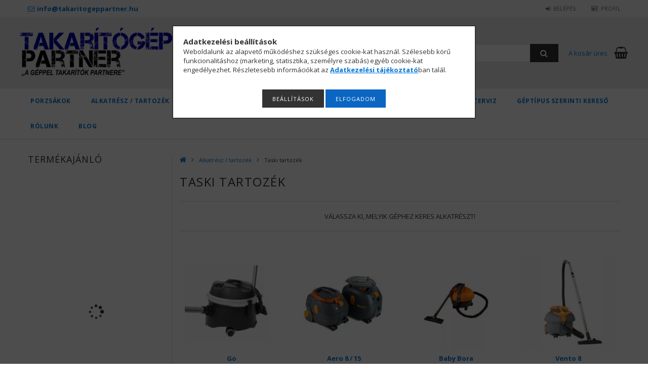

--- FILE ---
content_type: text/html; charset=UTF-8
request_url: https://www.takaritogeppartner.hu/taski-takaritogep-alkatresz
body_size: 26305
content:
<!DOCTYPE html>
<html lang="hu">
<head>
<meta content="width=device-width, initial-scale=1.0" name="viewport" />
<link href="//fonts.googleapis.com/css?family=Open+Sans:300,400,600,700" rel="stylesheet" type="text/css" />
<meta charset="utf-8">
<meta name="description" content="Taski ipari takarítógépekhez és száraz-nedves porszívókhoz alkatrész tartozék">
<meta name="robots" content="index, follow">
<meta http-equiv="X-UA-Compatible" content="IE=Edge">
<meta property="og:site_name" content="www.takaritogeppartner.hu" />
<meta property="og:title" content="Taski ipari takarítógép alkatrészek és porszívó tartozékok">
<meta property="og:description" content="Taski ipari takarítógépekhez és száraz-nedves porszívókhoz alkatrész tartozék">
<meta property="og:type" content="website">
<meta property="og:url" content="https://www.takaritogeppartner.hu/taski-takaritogep-alkatresz">
<meta name="facebook-domain-verification" content="92ww6e8l9aehvbrxhf6pcnu6pka0kd">
<meta name="google-site-verification" content="0Wob9lHa6OsppJhbIE8B97wsORDxnFjDvZK-TLiHx78">
<meta name="mobile-web-app-capable" content="yes">
<meta name="apple-mobile-web-app-capable" content="yes">
<meta name="MobileOptimized" content="320">
<meta name="HandheldFriendly" content="true">

<title>Taski ipari takarítógép alkatrészek és porszívó tartozékok</title>


<script>
var service_type="shop";
var shop_url_main="https://www.takaritogeppartner.hu";
var actual_lang="hu";
var money_len="0";
var money_thousend=" ";
var money_dec=",";
var shop_id=19792;
var unas_design_url="https:"+"/"+"/"+"www.takaritogeppartner.hu"+"/"+"!common_design"+"/"+"custom"+"/"+"takaritogeppartner.unas.hu"+"/";
var unas_design_code='0';
var unas_base_design_code='1500';
var unas_design_ver=3;
var unas_design_subver=0;
var unas_shop_url='https://www.takaritogeppartner.hu';
var responsive="yes";
var config_plus=new Array();
config_plus['cart_redirect']=2;
config_plus['money_type']='Ft';
config_plus['money_type_display']='Ft';
var lang_text=new Array();

var UNAS = UNAS || {};
UNAS.shop={"base_url":'https://www.takaritogeppartner.hu',"domain":'www.takaritogeppartner.hu',"username":'takaritogeppartner.unas.hu',"id":19792,"lang":'hu',"currency_type":'Ft',"currency_code":'HUF',"currency_rate":'1',"currency_length":0,"base_currency_length":0,"canonical_url":'https://www.takaritogeppartner.hu/taski-takaritogep-alkatresz'};
UNAS.design={"code":'0',"page":'cat'};
UNAS.api_auth="22cd685992cd11de28d9331ab62c66a2";
UNAS.customer={"email":'',"id":0,"group_id":0,"without_registration":0};
UNAS.shop["category_id"]="106898";
UNAS.shop["only_private_customer_can_purchase"] = false;
 

UNAS.text = {
    "button_overlay_close": `Bezár`,
    "popup_window": `Felugró ablak`,
    "list": `lista`,
    "updating_in_progress": `frissítés folyamatban`,
    "updated": `frissítve`,
    "is_opened": `megnyitva`,
    "is_closed": `bezárva`,
    "deleted": `törölve`,
    "consent_granted": `hozzájárulás megadva`,
    "consent_rejected": `hozzájárulás elutasítva`,
    "field_is_incorrect": `mező hibás`,
    "error_title": `Hiba!`,
    "product_variants": `termék változatok`,
    "product_added_to_cart": `A termék a kosárba került`,
    "product_added_to_cart_with_qty_problem": `A termékből csak [qty_added_to_cart] [qty_unit] került kosárba`,
    "product_removed_from_cart": `A termék törölve a kosárból`,
    "reg_title_name": `Név`,
    "reg_title_company_name": `Cégnév`,
    "number_of_items_in_cart": `Kosárban lévő tételek száma`,
    "cart_is_empty": `A kosár üres`,
    "cart_updated": `A kosár frissült`,
    "mandatory": `Kötelező!`
};


UNAS.text["delete_from_compare"]= `Törlés összehasonlításból`;
UNAS.text["comparison"]= `Összehasonlítás`;









window.lazySizesConfig=window.lazySizesConfig || {};
window.lazySizesConfig.loadMode=1;
window.lazySizesConfig.loadHidden=false;

window.dataLayer = window.dataLayer || [];
function gtag(){dataLayer.push(arguments)};
gtag('js', new Date());
</script>

<script src="https://www.takaritogeppartner.hu/!common_packages/jquery/jquery-3.2.1.js?mod_time=1682493235"></script>
<script src="https://www.takaritogeppartner.hu/!common_packages/jquery/plugins/migrate/migrate.js?mod_time=1682493235"></script>
<script src="https://www.takaritogeppartner.hu/!common_packages/jquery/plugins/tippy/popper-2.4.4.min.js?mod_time=1682493235"></script>
<script src="https://www.takaritogeppartner.hu/!common_packages/jquery/plugins/tippy/tippy-bundle.umd.min.js?mod_time=1682493235"></script>
<script src="https://www.takaritogeppartner.hu/!common_packages/jquery/plugins/cookie/cookie.js?mod_time=1682493235"></script>
<script src="https://www.takaritogeppartner.hu/!common_packages/jquery/plugins/tools/tools-1.2.7.js?mod_time=1682493235"></script>
<script src="https://www.takaritogeppartner.hu/!common_packages/jquery/plugins/slider-pro/jquery.sliderPro-unas.min.js?mod_time=1682493235"></script>
<script src="https://www.takaritogeppartner.hu/!common_packages/jquery/own/shop_common/exploded/common.js?mod_time=1769410770"></script>
<script src="https://www.takaritogeppartner.hu/!common_packages/jquery/own/shop_common/exploded/common_overlay.js?mod_time=1754986321"></script>
<script src="https://www.takaritogeppartner.hu/!common_packages/jquery/own/shop_common/exploded/common_shop_popup.js?mod_time=1754991412"></script>
<script src="https://www.takaritogeppartner.hu/!common_packages/jquery/own/shop_common/exploded/common_start_checkout.js?mod_time=1752056293"></script>
<script src="https://www.takaritogeppartner.hu/!common_packages/jquery/own/shop_common/exploded/design_1500.js?mod_time=1725525511"></script>
<script src="https://www.takaritogeppartner.hu/!common_packages/jquery/own/shop_common/exploded/function_change_address_on_order_methods.js?mod_time=1752056293"></script>
<script src="https://www.takaritogeppartner.hu/!common_packages/jquery/own/shop_common/exploded/function_check_password.js?mod_time=1751452520"></script>
<script src="https://www.takaritogeppartner.hu/!common_packages/jquery/own/shop_common/exploded/function_check_zip.js?mod_time=1767692285"></script>
<script src="https://www.takaritogeppartner.hu/!common_packages/jquery/own/shop_common/exploded/function_compare.js?mod_time=1751452520"></script>
<script src="https://www.takaritogeppartner.hu/!common_packages/jquery/own/shop_common/exploded/function_customer_addresses.js?mod_time=1769410770"></script>
<script src="https://www.takaritogeppartner.hu/!common_packages/jquery/own/shop_common/exploded/function_delivery_point_select.js?mod_time=1751452520"></script>
<script src="https://www.takaritogeppartner.hu/!common_packages/jquery/own/shop_common/exploded/function_favourites.js?mod_time=1725525511"></script>
<script src="https://www.takaritogeppartner.hu/!common_packages/jquery/own/shop_common/exploded/function_infinite_scroll.js?mod_time=1758625001"></script>
<script src="https://www.takaritogeppartner.hu/!common_packages/jquery/own/shop_common/exploded/function_language_and_currency_change.js?mod_time=1751452520"></script>
<script src="https://www.takaritogeppartner.hu/!common_packages/jquery/own/shop_common/exploded/function_param_filter.js?mod_time=1764233414"></script>
<script src="https://www.takaritogeppartner.hu/!common_packages/jquery/own/shop_common/exploded/function_postsale.js?mod_time=1751452520"></script>
<script src="https://www.takaritogeppartner.hu/!common_packages/jquery/own/shop_common/exploded/function_product_print.js?mod_time=1725525511"></script>
<script src="https://www.takaritogeppartner.hu/!common_packages/jquery/own/shop_common/exploded/function_product_subscription.js?mod_time=1751452520"></script>
<script src="https://www.takaritogeppartner.hu/!common_packages/jquery/own/shop_common/exploded/function_recommend.js?mod_time=1751452520"></script>
<script src="https://www.takaritogeppartner.hu/!common_packages/jquery/own/shop_common/exploded/function_saved_cards.js?mod_time=1751452520"></script>
<script src="https://www.takaritogeppartner.hu/!common_packages/jquery/own/shop_common/exploded/function_saved_filter_delete.js?mod_time=1751452520"></script>
<script src="https://www.takaritogeppartner.hu/!common_packages/jquery/own/shop_common/exploded/function_search_smart_placeholder.js?mod_time=1751452520"></script>
<script src="https://www.takaritogeppartner.hu/!common_packages/jquery/own/shop_common/exploded/function_vote.js?mod_time=1725525511"></script>
<script src="https://www.takaritogeppartner.hu/!common_packages/jquery/own/shop_common/exploded/page_cart.js?mod_time=1767791926"></script>
<script src="https://www.takaritogeppartner.hu/!common_packages/jquery/own/shop_common/exploded/page_customer_addresses.js?mod_time=1768291152"></script>
<script src="https://www.takaritogeppartner.hu/!common_packages/jquery/own/shop_common/exploded/page_order_checkout.js?mod_time=1725525511"></script>
<script src="https://www.takaritogeppartner.hu/!common_packages/jquery/own/shop_common/exploded/page_order_details.js?mod_time=1725525511"></script>
<script src="https://www.takaritogeppartner.hu/!common_packages/jquery/own/shop_common/exploded/page_order_methods.js?mod_time=1760086915"></script>
<script src="https://www.takaritogeppartner.hu/!common_packages/jquery/own/shop_common/exploded/page_order_return.js?mod_time=1725525511"></script>
<script src="https://www.takaritogeppartner.hu/!common_packages/jquery/own/shop_common/exploded/page_order_send.js?mod_time=1725525511"></script>
<script src="https://www.takaritogeppartner.hu/!common_packages/jquery/own/shop_common/exploded/page_order_subscriptions.js?mod_time=1751452520"></script>
<script src="https://www.takaritogeppartner.hu/!common_packages/jquery/own/shop_common/exploded/page_order_verification.js?mod_time=1752056293"></script>
<script src="https://www.takaritogeppartner.hu/!common_packages/jquery/own/shop_common/exploded/page_product_details.js?mod_time=1751452520"></script>
<script src="https://www.takaritogeppartner.hu/!common_packages/jquery/own/shop_common/exploded/page_product_list.js?mod_time=1725525511"></script>
<script src="https://www.takaritogeppartner.hu/!common_packages/jquery/own/shop_common/exploded/page_product_reviews.js?mod_time=1751452520"></script>
<script src="https://www.takaritogeppartner.hu/!common_packages/jquery/own/shop_common/exploded/page_reg.js?mod_time=1756187461"></script>
<script src="https://www.takaritogeppartner.hu/!common_packages/jquery/plugins/hoverintent/hoverintent.js?mod_time=1682493235"></script>
<script src="https://www.takaritogeppartner.hu/!common_packages/jquery/own/shop_tooltip/shop_tooltip.js?mod_time=1753441722"></script>
<script src="https://www.takaritogeppartner.hu/!common_packages/jquery/plugins/waypoints/waypoints-4.0.0.js?mod_time=1682493235"></script>
<script src="https://www.takaritogeppartner.hu/!common_packages/jquery/plugins/responsive_menu/responsive_menu-unas.js?mod_time=1682493235"></script>
<script src="https://www.takaritogeppartner.hu/!common_packages/jquery/plugins/slick/slick.js?mod_time=1682493235"></script>
<script src="https://www.takaritogeppartner.hu/!common_packages/jquery/plugins/perfectscrollbar/perfect-scrollbar.jquery.js?mod_time=1682493235"></script>

<link href="https://www.takaritogeppartner.hu/temp/shop_19792_bbff73d197ed7dd2328713682aea7c53.css?mod_time=1770021954" rel="stylesheet" type="text/css">

<link href="https://www.takaritogeppartner.hu/taski-takaritogep-alkatresz" rel="canonical">
<link href="https://www.takaritogeppartner.hu/shop_ordered/19792/design_pic/favicon.ico" rel="shortcut icon">
<script>
        var google_consent=1;
    
        gtag('consent', 'default', {
           'ad_storage': 'denied',
           'ad_user_data': 'denied',
           'ad_personalization': 'denied',
           'analytics_storage': 'denied',
           'functionality_storage': 'denied',
           'personalization_storage': 'denied',
           'security_storage': 'granted'
        });

    
        gtag('consent', 'update', {
           'ad_storage': 'denied',
           'ad_user_data': 'denied',
           'ad_personalization': 'denied',
           'analytics_storage': 'denied',
           'functionality_storage': 'denied',
           'personalization_storage': 'denied',
           'security_storage': 'granted'
        });

        </script>
    <script async src="https://www.googletagmanager.com/gtag/js?id=G-N22FYREK4B"></script>    <script>
    gtag('config', 'G-N22FYREK4B');

        </script>
        <script>
    var google_analytics=1;

    		gtag("event", "view_category", { 'title':"Taski tartozék",'non_interaction': true });
           </script>
           <script>
        gtag('config', 'AW-869845836',{'allow_enhanced_conversions':true});
                </script>
            <script>
        var google_ads=1;

                gtag('event','remarketing', {
            'ecomm_pagetype': 'category'        });
            </script>
    	<script>
	/* <![CDATA[ */
	var omitformtags=["input", "textarea", "select"];
	omitformtags=omitformtags.join("|");
		
	function disableselect(e) {
		if (omitformtags.indexOf(e.target.tagName.toLowerCase())==-1) return false;
		if (omitformtags.indexOf(e.target.tagName.toLowerCase())==2) return false;
	}
		
	function reEnable() {
		return true;
	}
		
	if (typeof document.onselectstart!="undefined") {
		document.onselectstart=new Function ("return false");
	} else {
		document.onmousedown=disableselect;
		document.onmouseup=reEnable;
	}
	/* ]]> */
	</script>
	
    <script>
    var facebook_pixel=1;
    /* <![CDATA[ */
        !function(f,b,e,v,n,t,s){if(f.fbq)return;n=f.fbq=function(){n.callMethod?
            n.callMethod.apply(n,arguments):n.queue.push(arguments)};if(!f._fbq)f._fbq=n;
            n.push=n;n.loaded=!0;n.version='2.0';n.queue=[];t=b.createElement(e);t.async=!0;
            t.src=v;s=b.getElementsByTagName(e)[0];s.parentNode.insertBefore(t,s)}(window,
                document,'script','//connect.facebook.net/en_US/fbevents.js');

        fbq('init', '188180518731333');
                fbq('track', 'PageView', {}, {eventID:'PageView.aYDuVDk-xBwNHFVD3ExS-AAAS04'});
        
        $(document).ready(function() {
            $(document).on("addToCart", function(event, product_array){
                facebook_event('AddToCart',{
					content_name: product_array.name,
					content_category: product_array.category,
					content_ids: [product_array.sku],
					contents: [{'id': product_array.sku, 'quantity': product_array.qty}],
					content_type: 'product',
					value: product_array.price,
					currency: 'HUF'
				}, {eventID:'AddToCart.' + product_array.event_id});
            });

            $(document).on("addToFavourites", function(event, product_array){
                facebook_event('AddToWishlist', {
                    content_ids: [product_array.sku],
                    content_type: 'product'
                }, {eventID:'AddToFavourites.' + product_array.event_id});
            });
        });

    /* ]]> */
    </script>
        <!-- Tiktok pixel -->
        <script>
            !function (w, d, t) {
                w.TiktokAnalyticsObject=t;var ttq=w[t]=w[t]||[];ttq.methods=["page","track","identify","instances","debug","on","off","once","ready","alias","group","enableCookie","disableCookie"],ttq.setAndDefer=function(t,e){t[e]=function(){t.push([e].concat(Array.prototype.slice.call(arguments,0)))}};for(var i=0;i<ttq.methods.length;i++)ttq.setAndDefer(ttq,ttq.methods[i]);ttq.instance=function(t){for(var e=ttq._i[t]||[],n=0;n<ttq.methods.length;n++)ttq.setAndDefer(e,ttq.methods[n]);return e},ttq.load=function(e,n){var i="https://analytics.tiktok.com/i18n/pixel/events.js";ttq._i=ttq._i||{},ttq._i[e]=[],ttq._i[e]._u=i,ttq._t=ttq._t||{},ttq._t[e]=+new Date,ttq._o=ttq._o||{},ttq._o[e]=n||{};var o=document.createElement("script");o.type="text/javascript",o.async=!0,o.src=i+"?sdkid="+e+"&lib="+t;var a=document.getElementsByTagName("script")[0];a.parentNode.insertBefore(o,a)};

                ttq.load('CNETD9JC77U5AGEUGH20');
                ttq.page();
            }(window, document, 'ttq');

            
            
            
            
            
            
            
            $(document).ready(function () {
                $(document).on('addToCart', function (event, product) {
                    ttq.track('AddToCart', {
                        content_type: 'product',
                        content_name: product.name,
                        content_id: product.sku,
                        content_category: product.category,
                        price: product.price,
                        quantity: product.qty
                    });
                });

                $(document).on('addToFavourites', function (event, product) {
                    ttq.track('AddToWishlist', {
                        content_type: 'product',
                        content_id: product.sku,
                        content_name: product.name,
                    });
                });
            });
        </script>
        <script>
(function(i,s,o,g,r,a,m){i['BarionAnalyticsObject']=r;i[r]=i[r]||function(){
    (i[r].q=i[r].q||[]).push(arguments)},i[r].l=1*new Date();a=s.createElement(o),
    m=s.getElementsByTagName(o)[0];a.async=1;a.src=g;m.parentNode.insertBefore(a,m)
})(window, document, 'script', 'https://pixel.barion.com/bp.js', 'bp');
                    
bp('init', 'addBarionPixelId', 'BP-4Ondy5OwUL-6A');
</script>
<noscript><img height='1' width='1' style='display:none' alt='' src='https://pixel.barion.com/a.gif?__ba_pixel_id=BP-4Ondy5OwUL-6A&ev=contentView&noscript=1'/></noscript>
<script>
$(document).ready(function () {
     UNAS.onGrantConsent(function(){
         bp('consent', 'grantConsent');
     });
     
     UNAS.onRejectConsent(function(){
         bp('consent', 'rejectConsent');
     });

     var contentViewProperties = {
         'name': $('title').html(),
         'contentType': 'Page',
         'id': 'https://www.takaritogeppartner.hu/taski-takaritogep-alkatresz',
     }
     bp('track', 'contentView', contentViewProperties);

     UNAS.onAddToCart(function(event,params){
         var variant = '';
         if (typeof params.variant_list1!=='undefined') variant+=params.variant_list1;
         if (typeof params.variant_list2!=='undefined') variant+='|'+params.variant_list2;
         if (typeof params.variant_list3!=='undefined') variant+='|'+params.variant_list3;
         var addToCartProperties = {
             'contentType': 'Product',
             'currency': 'HUF',
             'id': params.sku,
             'name': params.name,
             'quantity': parseFloat(params.qty_add),
             'totalItemPrice': params.qty*params.price,
             'unit': params.unit,
             'unitPrice': parseFloat(params.price),
             'category': params.category,
             'variant': variant
         };
         bp('track', 'addToCart', addToCartProperties);
     });

     UNAS.onClickProduct(function(event,params){
         UNAS.getProduct(function(result) {
             if (result.name!=undefined) {
                 var clickProductProperties  = {
                     'contentType': 'Product',
                     'currency': 'HUF',
                     'id': params.sku,
                     'name': result.name,
                     'unit': result.unit,
                     'unitPrice': parseFloat(result.unit_price),
                     'quantity': 1
                 }
                 bp('track', 'clickProduct', clickProductProperties );
             }
         },params);
     });

UNAS.onRemoveFromCart(function(event,params){
     bp('track', 'removeFromCart', {
         'contentType': 'Product',
         'currency': 'HUF',
         'id': params.sku,
         'name': params.name,
         'quantity': params.qty,
         'totalItemPrice': params.price * params.qty,
         'unit': params.unit,
         'unitPrice': parseFloat(params.price),
         'list': 'BasketPage'
     });
});
     var categorySelectionProperties = {         'id': '763760|106898',
         'name': 'Taski tartozék',
         'category': 'Alkatrész / tartozék|Taski tartozék',
         'contentType': 'Page',
         'list': 'SearchPage',
     }
     bp('track', 'categorySelection', categorySelectionProperties);


});
</script>
<script>

;(function() {
  const script = document.createElement('script');
  script.src = 'https://widget.molin.ai/shop-ai.js?w=fmz32vey';
  script.type = 'module';
  document.head.appendChild(script);
})();

</script>



</head>

<body class='design_ver3' id="ud_shop_cat">
<div id="image_to_cart" style="display:none; position:absolute; z-index:100000;"></div>
<div class="overlay_common overlay_warning" id="overlay_cart_add"></div>
<script>$(document).ready(function(){ overlay_init("cart_add",{"onBeforeLoad":false}); });</script>
<div class="overlay_common overlay_ok" id="overlay_cart_add_ok"></div>
<script>$(document).ready(function(){ overlay_init("cart_add_ok",[]); });</script>
<div class="overlay_common overlay_dialog" id="overlay_save_filter"></div>
<script>$(document).ready(function(){ overlay_init("save_filter",{"closeOnEsc":true,"closeOnClick":true}); });</script>
<div id="overlay_login_outer"></div>	
	<script>
	$(document).ready(function(){
	    var login_redir_init="";

		$("#overlay_login_outer").overlay({
			onBeforeLoad: function() {
                var login_redir_temp=login_redir_init;
                if (login_redir_act!="") {
                    login_redir_temp=login_redir_act;
                    login_redir_act="";
                }

									$.ajax({
						type: "GET",
						async: true,
						url: "https://www.takaritogeppartner.hu/shop_ajax/ajax_popup_login.php",
						data: {
							shop_id:"19792",
							lang_master:"hu",
                            login_redir:login_redir_temp,
							explicit:"ok",
							get_ajax:"1"
						},
						success: function(data){
							$("#overlay_login_outer").html(data);
							if (unas_design_ver >= 5) $("#overlay_login_outer").modal('show');
							$('#overlay_login1 input[name=shop_pass_login]').keypress(function(e) {
								var code = e.keyCode ? e.keyCode : e.which;
								if(code.toString() == 13) {		
									document.form_login_overlay.submit();		
								}	
							});	
						}
					});
								},
			top: 50,
			mask: {
	color: "#000000",
	loadSpeed: 200,
	maskId: "exposeMaskOverlay",
	opacity: 0.7
},
			closeOnClick: (config_plus['overlay_close_on_click_forced'] === 1),
			onClose: function(event, overlayIndex) {
				$("#login_redir").val("");
			},
			load: false
		});
		
			});
	function overlay_login() {
		$(document).ready(function(){
			$("#overlay_login_outer").overlay().load();
		});
	}
	function overlay_login_remind() {
        if (unas_design_ver >= 5) {
            $("#overlay_remind").overlay().load();
        } else {
            $(document).ready(function () {
                $("#overlay_login_outer").overlay().close();
                setTimeout('$("#overlay_remind").overlay().load();', 250);
            });
        }
	}

    var login_redir_act="";
    function overlay_login_redir(redir) {
        login_redir_act=redir;
        $("#overlay_login_outer").overlay().load();
    }
	</script>  
	<div class="overlay_common overlay_info" id="overlay_remind"></div>
<script>$(document).ready(function(){ overlay_init("remind",[]); });</script>

	<script>
    	function overlay_login_error_remind() {
		$(document).ready(function(){
			load_login=0;
			$("#overlay_error").overlay().close();
			setTimeout('$("#overlay_remind").overlay().load();', 250);	
		});
	}
	</script>  
	<div class="overlay_common overlay_info" id="overlay_newsletter"></div>
<script>$(document).ready(function(){ overlay_init("newsletter",[]); });</script>

<script>
function overlay_newsletter() {
    $(document).ready(function(){
        $("#overlay_newsletter").overlay().load();
    });
}
</script>
<div class="overlay_common overlay_info" id="overlay_product_subscription"></div>
<script>$(document).ready(function(){ overlay_init("product_subscription",[]); });</script>
<div class="overlay_common overlay_error" id="overlay_script"></div>
<script>$(document).ready(function(){ overlay_init("script",[]); });</script>
    <script>
    $(document).ready(function() {
        $.ajax({
            type: "GET",
            url: "https://www.takaritogeppartner.hu/shop_ajax/ajax_stat.php",
            data: {master_shop_id:"19792",get_ajax:"1"}
        });
    });
    </script>
    
<div id="responsive_cat_menu"><div id="responsive_cat_menu_content"><script>var responsive_menu='$(\'#responsive_cat_menu ul\').responsive_menu({ajax_type: "GET",ajax_param_str: "cat_key|aktcat",ajax_url: "https://www.takaritogeppartner.hu/shop_ajax/ajax_box_cat.php",ajax_data: "master_shop_id=19792&lang_master=hu&get_ajax=1&type=responsive_call&box_var_name=shop_cat&box_var_already=no&box_var_responsive=yes&box_var_section=content&box_var_highlight=yes&box_var_type=normal&box_var_multilevel_id=responsive_cat_menu",menu_id: "responsive_cat_menu"});'; </script><div class="responsive_menu"><div class="responsive_menu_nav"><div class="responsive_menu_navtop"><div class="responsive_menu_back "></div><div class="responsive_menu_title ">&nbsp;</div><div class="responsive_menu_close "></div></div><div class="responsive_menu_navbottom"></div></div><div class="responsive_menu_content"><ul style="display:none;"><li><span class="ajax_param">214351|106898</span><a href="https://www.takaritogeppartner.hu/Porzsakok" class="text_small resp_clickable" onclick="return false;">Porzsákok</a></li><li class="active_menu"><div class="next_level_arrow"></div><span class="ajax_param">763760|106898</span><a href="https://www.takaritogeppartner.hu/takaritogep-alkatreszek" class="text_small has_child resp_clickable" onclick="return false;">Alkatrész / tartozék</a></li><li><div class="next_level_arrow"></div><span class="ajax_param">380681|106898</span><a href="https://www.takaritogeppartner.hu/ipari-takaritogepek" class="text_small has_child resp_clickable" onclick="return false;">Takarítógépek</a></li><li><div class="next_level_arrow"></div><span class="ajax_param">786946|106898</span><a href="https://www.takaritogeppartner.hu/Magasnyomasu-moso-automoso-alkatresz-tartozek" class="text_small has_child resp_clickable" onclick="return false;">Autómosó</a></li><li><div class="next_level_arrow"></div><span class="ajax_param">840247|106898</span><a href="https://www.takaritogeppartner.hu/surolopad-gyemant-pad" class="text_small has_child resp_clickable" onclick="return false;">Súroló korong</a></li><li><div class="next_level_arrow"></div><span class="ajax_param">648313|106898</span><a href="https://www.takaritogeppartner.hu/ipari_tisztitoszerek" class="text_small has_child resp_clickable" onclick="return false;">Tisztítószer</a></li><li class="responsive_menu_item_page"><span class="ajax_param">9999999396100|-1</span><a href="https://www.takaritogeppartner.hu/ipari_takaritogep_magasnyomasu_moso_szerviz" class="text_small responsive_menu_page resp_clickable" onclick="return false;" target="_top">Szerviz</a></li><li class="responsive_menu_item_page"><span class="ajax_param">9999999965777|-1</span><a href="https://www.takaritogeppartner.hu/takaritogep-alkatreszek" class="text_small responsive_menu_page resp_clickable" onclick="return false;" target="_top">Géptípus szerinti kereső</a></li><li class="responsive_menu_item_page"><span class="ajax_param">9999999225993|-1</span><a href="https://www.takaritogeppartner.hu/spg/225993/Rolunk" class="text_small responsive_menu_page resp_clickable" onclick="return false;" target="_top">Rólunk</a></li><li class="responsive_menu_item_page"><span class="ajax_param">9999999831246|-1</span><a href="https://www.takaritogeppartner.hu/tudastar" class="text_small responsive_menu_page resp_clickable" onclick="return false;" target="_top">BLOG</a></li></ul></div></div></div></div>
<div id="filter_mobile">
	<div class="filter_mobile_head">
	    <div class="filter_mobile_title"></div>
    	<div id="filter_mobile_close"></div>
    	<div class="clear_fix"></div>
    </div>
    <div class="filter_mobile_content"></div>
</div>

<div id="container">
	

    <div id="header">
    	<div id="header_top">
        	<div id="header_top_wrap" class="row">
                <div class="mail col-sm-6"><div id='header_email_content'><!-- UnasElement {type:editor} -->
<p><a href="mailto:info@takaritogeppartner.hu"><span>info@takaritogeppartner.hu</span></a></p></div></div>
                <div id="money_lang" class="col-sm-4">                  
                    <div id="lang"></div>
                    <div id="money"></div>
                    <div class="clear_fix"></div>
                </div>
                <div class="col-sm-2"></div>
                <div id="header_menu" class="col-sm-6">
                	<ul class="list-inline">
	                    <li class="list-inline-item login">
    
        
            
                <script>
                    function overlay_login() {
                        $(document).ready(function(){
                            $("#overlay_login_outer").overlay().load();
                        });
                    }
                </script>
                <a href="javascript:overlay_login();" class="menu_login">Belépés</a>
            

            
        

        

        

        

    
</li>
        	            <li class="list-inline-item profil"><a href="https://www.takaritogeppartner.hu/shop_order_track.php">Profil</a></li>
                        <li class="list-inline-item fav"></li>
                        <li class="list-inline-item compare"></li>
                    </ul>
                </div>
                <div class="clear_fix"></div>
        	</div>
        </div>
        
    	<div id="header_content">
        	<div id="header_content_wrap">
                <div id="logo">



    

    
        <div id="header_logo_img" class="js-element header_logo_img-container" data-element-name="header_logo">
            
                
                    <div class="header_logo_img-wrap header_logo_img-wrap-1">
                        <div class="header_logo_1_img-wrapper">
                            <a href="https://www.takaritogeppartner.hu/">
                            <picture>
                                
                                <source media="(max-width: 479.8px)" srcset="https://www.takaritogeppartner.hu/!common_design/custom/takaritogeppartner.unas.hu/element/layout_hu_header_logo-300x100_1_default.png?time=1560413707">
                                <source media="(max-width: 767.8px)" srcset="https://www.takaritogeppartner.hu/!common_design/custom/takaritogeppartner.unas.hu/element/layout_hu_header_logo-300x100_1_default.png?time=1560413707">
                                <source media="(max-width: 1023.8px)" srcset="https://www.takaritogeppartner.hu/!common_design/custom/takaritogeppartner.unas.hu/element/layout_hu_header_logo-300x100_1_default.png?time=1560413707">
                                <img width="300" height="100"
                                     src="https://www.takaritogeppartner.hu/!common_design/custom/takaritogeppartner.unas.hu/element/layout_hu_header_logo-300x100_1_default.png?time=1560413707" alt="www.takaritogeppartner.hu"
                                     
                                >
                            </picture>
                            </a>
                        </div>
                    </div>
                
                
            
        </div>
    

</div>
                <div id="header_content_right">
	                <div id="search"><div id="box_search_content" class="box_content browser-is-chrome">
    <form name="form_include_search" id="form_include_search" action="https://www.takaritogeppartner.hu/shop_search.php" method="get">
        <div class="box_search_field">
            <input data-stay-visible-breakpoint="1000" name="search" id="box_search_input" type="text" pattern=".{3,100}"
                   maxlength="100" class="text_small ac_input js-search-input" title="Hosszabb kereső kifejezést írjon be!"
                   placeholder="Keresés" autocomplete="off"
                   required
            >
        </div>
        <button class="box_search_button fa fa-search" type="submit" title="Keresés"></button>
    </form>
</div>
<script>
/* CHECK SEARCH INPUT CONTENT  */
function checkForInput(element) {
    let thisEl = $(element);
    let tmpval = thisEl.val();
    thisEl.toggleClass('not-empty', tmpval.length >= 1);
    thisEl.toggleClass('search-enable', tmpval.length >= 3);
}
/* CHECK SEARCH INPUT CONTENT  */
$('#box_search_input').on('blur change keyup', function() {
    checkForInput(this);
});
</script>
<script>
    $(document).ready(function(){
        $(document).on('smartSearchInputLoseFocus', function(){
            if ($('.js-search-smart-autocomplete').length>0) {
                setTimeout(function () {
                    let height = $(window).height() - ($('.js-search-smart-autocomplete').offset().top - $(window).scrollTop()) - 20;
                    $('.search-smart-autocomplete').css('max-height', height + 'px');
                }, 300);
            }
        });
    });
</script></div>
                    <div id="cart"><div id='box_cart_content' class='box_content'>




<div id="box_cart_content_full">
    <div class='box_cart_item'>
        <a href="https://www.takaritogeppartner.hu/shop_cart.php">
    
                
    
                
                    <span class='box_cart_empty'>A kosár üres</span>
                    
                
    
        </a>
    </div>
    
    	
    
</div>


<div class="box_cart_itemlist">
    
    <div class="box_cart_itemlist_list">
        
    </div>
    
    
    <div class="box_cart_sum_row">
        
            <div class='box_cart_price_label'>Összesen:</div>
        
        
            <div class='box_cart_price'><span class='text_color_fault'>0 Ft</span></div>
        
        <div class='clear_fix'></div>
	</div>

    
    <div class='box_cart_button'><input name="Button" type="button" value="Megrendelés" onclick="location.href='https://www.takaritogeppartner.hu/shop_cart.php'"></div>
    
    
</div>



</div>


    <script>
        $("#box_cart_content_full").click(function() {
            document.location.href="https://www.takaritogeppartner.hu/shop_cart.php";
        });
		$(document).ready (function() {
			$('#cart').hoverIntent({
                over: function () {
                    $(this).find('.box_cart_itemlist').stop(true).slideDown(400, function () {
                        $('.box_cart_itemlist_list').perfectScrollbar();
                    });
                },
                out: function () {
                    $(this).find('.box_cart_itemlist').slideUp(400);
                },
                interval: 100,
                sensitivity: 6,
                timeout: 1000
            });
		});
    </script>
</div>
                </div>
                <div class="clear_fix"></div>
        	</div>
        </div>	
        
        <div id="header_bottom">
        	<div id="header_bottom_wrap">
               	<ul id="mainmenu">
                	
<li>
    <a href="https://www.takaritogeppartner.hu/Porzsakok">Porzsákok</a>

    
</li>

<li>
    <a href="https://www.takaritogeppartner.hu/takaritogep-alkatreszek">Alkatrész / tartozék</a>

    
	<div class="catmenu_lvl2_outer">
        <ul class="catmenu_lvl2 id_763760">
        	
	
	<li data-id="946695">
    	<a href="https://www.takaritogeppartner.hu/Bosch-porszivo-Tartozek-alkatresz">Bosch tartozék</a>
		
	</li>
	
	<li data-id="909315">
    	<a href="https://www.takaritogeppartner.hu/spl/909315/Cleanfix-tartozek">Cleanfix tartozék</a>
		
	</li>
	
	<li data-id="553192">
    	<a href="https://www.takaritogeppartner.hu/spl/553192/Columbus-tartozek">Columbus tartozék</a>
		
	</li>
	
	<li data-id="124252">
    	<a href="https://www.takaritogeppartner.hu/spl/124252/Comac-tartozek">Comac tartozék</a>
		
	</li>
	
	<li data-id="706537">
    	<a href="https://www.takaritogeppartner.hu/duplex-padlotisztito-kefe">Duplex tartozék</a>
		
	</li>
	
	<li data-id="665281">
    	<a href="https://www.takaritogeppartner.hu/Dyson_porszivo_tartozek_alkatresz">Dyson tartozék</a>
		
	</li>
	
	<li data-id="529912">
    	<a href="https://www.takaritogeppartner.hu/Ecolab-takaritogep-alkatresz-tartozek">Ecolab tartozék</a>
		
	</li>
	
	<li data-id="473869">
    	<a href="https://www.takaritogeppartner.hu/Eureka-takaritogep-alkatreszek-tartozekok">Eureka tartozék</a>
		
	</li>
	
	<li data-id="935814">
    	<a href="https://www.takaritogeppartner.hu/Fimap-takaritogep-porszivo-alkatresz-tartozek">Fimap tartozék</a>
		
	</li>
	
	<li data-id="667020">
    	<a href="https://www.takaritogeppartner.hu/spl/667020/Fiorentini-tartozek">Fiorentini tartozék</a>
		
	</li>
	
	<li data-id="115861">
    	<a href="https://www.takaritogeppartner.hu/FLEX-porszivo-tartozek-alkatresz">Flex tartozék</a>
		
	</li>
	
	<li data-id="940385">
    	<a href="https://www.takaritogeppartner.hu/Floorpul-takaritogep-tartozek-alkatresz">Floorpul tartozék</a>
		
	</li>
	
	<li data-id="610831">
    	<a href="https://www.takaritogeppartner.hu/spl/610831/Ghibli-tartozek">Ghibli tartozék</a>
		
	</li>
	
	<li data-id="771703">
    	<a href="https://www.takaritogeppartner.hu/spl/771703/Hako-tartozek">Hako tartozék</a>
		
	</li>
	
	<li data-id="931874">
    	<a href="https://www.takaritogeppartner.hu/iLife-Zaco_robotporszivo_alkatresz_tartozek">iLife / Zaco tartozék</a>
		
	</li>
	
	<li data-id="455637">
    	<a href="https://www.takaritogeppartner.hu/i-mop_alkatresz_tartozek">I-mop tartozék</a>
		
	</li>
	
	<li data-id="981706">
    	<a href="https://www.takaritogeppartner.hu/iRobot_Roomba_alkatresz_tartozek">iRobot tartozék</a>
		
	</li>
	
	<li data-id="722836">
    	<a href="https://www.takaritogeppartner.hu/ipc-gansow-takaritogep-alkatresz-tartozek-kefe">IPC Gansow tartozék</a>
		
	</li>
	
	<li data-id="558702">
    	<a href="https://www.takaritogeppartner.hu/spl/558702/Karcher-tartozek">Karcher tartozék</a>
		
	</li>
	
	<li data-id="291771">
    	<a href="https://www.takaritogeppartner.hu/Magasnyomasu-moso-tartozek">Magasnyomású mosó tartozék</a>
		
	</li>
	
	<li data-id="460158">
    	<a href="https://www.takaritogeppartner.hu/Makita-porszivo-tartozek-alkatresz">Makita tartozék</a>
		
	</li>
	
	<li data-id="142124">
    	<a href="https://www.takaritogeppartner.hu/merida-porszivo-alkatresz-tartozek">Merida tartozék</a>
		
	</li>
	
	<li data-id="980569">
    	<a href="https://www.takaritogeppartner.hu/METABO_porszivo_tartozek-alkatresz">Metabo tartozék</a>
		
	</li>
	
	<li data-id="497042">
    	<a href="https://www.takaritogeppartner.hu/spl/497042/Nilfisk-tartozek">Nilfisk tartozék</a>
		
	</li>
	
	<li data-id="589611">
    	<a href="https://www.takaritogeppartner.hu/spl/589611/Numatic-tartozek">Numatic tartozék</a>
		
	</li>
	
	<li data-id="617105">
    	<a href="https://www.takaritogeppartner.hu/Parkside_porszivo_tartozek_alkatresz">Parkside tartozék</a>
		
	</li>
	
	<li data-id="331526">
    	<a href="https://www.takaritogeppartner.hu/ipc-soteco-takaritogep-alkatreszek-tartozekok?source_cat=331526">Panda tartozék</a>
		
	</li>
	
	<li data-id="657039">
    	<a href="https://www.takaritogeppartner.hu/ipc-soteco-takaritogep-alkatreszek-tartozekok?source_cat=657039">Play steel tartozék</a>
		
	</li>
	
	<li data-id="199538">
    	<a href="https://www.takaritogeppartner.hu/rotowash-hengerkefe-kefe">Rotowash tartozék</a>
		
	</li>
	
	<li data-id="693042">
    	<a href="https://www.takaritogeppartner.hu/ipc-soteco-takaritogep-alkatreszek-tartozekok">Soteco tartozék</a>
		
	</li>
	
	<li data-id="295564">
    	<a href="https://www.takaritogeppartner.hu/sprintus-takaritogep-alkatresz-tartozek">Sprintus tartozék</a>
		
	</li>
	
	<li data-id="129861">
    	<a href="https://www.takaritogeppartner.hu/stihl-porszivo-alkatresz-tartozek">Stihl tartozék</a>
		
	</li>
	
	<li data-id="106898">
    	<a href="https://www.takaritogeppartner.hu/taski-takaritogep-alkatresz">Taski tartozék</a>
		
	</li>
	
	<li data-id="438579">
    	<a href="https://www.takaritogeppartner.hu/tennant-ipari-padlotisztito-porszivo-alkatresz-tartozek">Tennant tartozék</a>
		
	</li>
	
	<li data-id="254725">
    	<a href="https://www.takaritogeppartner.hu/tmb-porszivo-tartozek-alkatresz">TMB tartozék</a>
		
	</li>
	
	<li data-id="271610">
    	<a href="https://www.takaritogeppartner.hu/tron-ipari-porszivo-alkatreszek-tartozekok">Tron tartozék</a>
		
	</li>
	
	<li data-id="810557">
    	<a href="https://www.takaritogeppartner.hu/spl/810557/Viper-tartozek">Viper tartozék</a>
		
	</li>
	
	<li data-id="431299">
    	<a href="https://www.takaritogeppartner.hu/wirbel-takaritogep-alkatresz-kefe">Wirbel tartozék</a>
		
	</li>
	
	<li data-id="840771">
    	<a href="https://www.takaritogeppartner.hu/ipari-porszivo-alkatresz-tartozek">Porszívóalkatrészek A-tól Z-ig</a>
		
	</li>
	
	<li data-id="103826">
    	<a href="https://www.takaritogeppartner.hu/shop_ordered/19792/pic/TakaritogepPartner_szivomotor_katalogus_online.pdf?source_cat=103826">Szívómotorok</a>
		
	</li>
	
	<li data-id="503307">
    	<a href="https://www.takaritogeppartner.hu/leeresztocso">Leeresztőcső</a>
		
	</li>
	
	<li data-id="188530">
    	<a href="https://www.takaritogeppartner.hu/Xiaomi_robotporszivo_legtisztito_alkatresz_tartozek">Xiaomi tartozék</a>
		
	</li>
	

        </ul>
        
	</div>
    
</li>

<li>
    <a href="https://www.takaritogeppartner.hu/ipari-takaritogepek">Takarítógépek</a>

    
	<div class="catmenu_lvl2_outer">
        <ul class="catmenu_lvl2 id_380681">
        	
	
	<li data-id="369603">
    	<a href="https://www.takaritogeppartner.hu/porszivok">Porszívók</a>
		


<ul class="catmenu_lvl3"> 
	
	<li data-id="241855">
    	<a href="https://www.takaritogeppartner.hu/szallodai-irodai-porszivo">Szállodai irodai porszívók</a>
	</li>
	
	<li data-id="171722">
    	<a href="https://www.takaritogeppartner.hu/ipari-szaraz-nedves-porszivo-vizszivo">Száraz-nedves porszívók</a>
	</li>
	
	<li data-id="845077">
    	<a href="https://www.takaritogeppartner.hu/ipari-porszivok">Ipari porszívók</a>
	</li>
	
	<li data-id="701067">
    	<a href="https://www.takaritogeppartner.hu/onkiszolgalo-porszivok">Önkiszolgáló porszívók</a>
	</li>
	
    

</ul>

	</li>
	
	<li data-id="974126">
    	<a href="https://www.takaritogeppartner.hu/Padlo-surolo-gepek">Padló súroló gépek</a>
		


<ul class="catmenu_lvl3"> 
	
	<li data-id="597065">
    	<a href="https://www.takaritogeppartner.hu/egytarcsas-surolo">Egytárcsás súrolók</a>
	</li>
	
	<li data-id="940311">
    	<a href="https://www.takaritogeppartner.hu/gyalogkiseretu-ipari-padlotisztito-suroloautoma">Gyalogkíséretű padlótisztító gépek</a>
	</li>
	
	<li data-id="891793">
    	<a href="https://www.takaritogeppartner.hu/vezetouleses-ipari-padlotisztito">Vezetőüléses padlótisztító gépek</a>
	</li>
	
	<li data-id="619766">
    	<a href="https://www.takaritogeppartner.hu/spl/619766/Ipari-takaritorobotok">Ipari takarítórobotok</a>
	</li>
	
    

</ul>

	</li>
	
	<li data-id="980046">
    	<a href="https://www.takaritogeppartner.hu/sct/980046/Padlo-sepro-gepek">Padló seprő gépek</a>
		


<ul class="catmenu_lvl3"> 
	
	<li data-id="473826">
    	<a href="https://www.takaritogeppartner.hu/kezi-manualis-seprogep">Manuális seprőgépek</a>
	</li>
	
	<li data-id="786218">
    	<a href="https://www.takaritogeppartner.hu/gyalogkiseretu-seprogep">Gyalogkíséretű seprőgépek</a>
	</li>
	
	<li data-id="654690">
    	<a href="https://www.takaritogeppartner.hu/vezetouleses-seprogep">Vezetőüléses seprőgépek</a>
	</li>
	
    

</ul>

	</li>
	
	<li data-id="800872">
    	<a href="https://www.takaritogeppartner.hu/spl/800872/Magasnyomasu-mosok">Magasnyomású mosók</a>
		
	</li>
	
	<li data-id="124929">
    	<a href="https://www.takaritogeppartner.hu/karpittisztito-szonyegtisztito-gep">Szőnyeg- és kárpittisztító gépek</a>
		
	</li>
	
	<li data-id="976297">
    	<a href="https://www.takaritogeppartner.hu/Napelem-tisztito">Napelem tisztító</a>
		
	</li>
	

        </ul>
        
	</div>
    
</li>

<li>
    <a href="https://www.takaritogeppartner.hu/Magasnyomasu-moso-automoso-alkatresz-tartozek">Autómosó</a>

    
	<div class="catmenu_lvl2_outer">
        <ul class="catmenu_lvl2 id_786946">
        	
	
	<li data-id="566285">
    	<a href="https://www.evoclean.hu/?source_cat=566285" target="_blank">Önkiszolgáló autómosó építés</a>
		
	</li>
	
	<li data-id="232111">
    	<a href="https://www.takaritogeppartner.hu/spl/232111/Markafuggetlen-automoso-szerviz">Márkafüggetlen autómosó szerviz</a>
		
	</li>
	
	<li data-id="704234">
    	<a href="https://www.takaritogeppartner.hu/Ehrle-automoso-alkatresz">Ehrle autómosóhoz alkatrészek</a>
		
	</li>
	
	<li data-id="352771">
    	<a href="https://www.takaritogeppartner.hu/automoso-tisztitoszer-vegyszer">Tisztítószer autómosóhoz</a>
		
	</li>
	
	<li data-id="662664">
    	<a href="https://www.takaritogeppartner.hu/forgokarok-onkiszolgalo-automosohoz">Forgókar, forgócsatlakozó</a>
		
	</li>
	
	<li data-id="338356">
    	<a href="https://www.takaritogeppartner.hu/automoso-nagynyomasu-fuvoka-fuvokavedo">Fúvóka, fúvókavédő</a>
		
	</li>
	
	<li data-id="173639">
    	<a href="https://www.takaritogeppartner.hu/Magasnyomasu-szivattyuk-es-alkatreszek-tartozekok">Magasnyomású szivattyúk és alkatrészeik</a>
		
	</li>
	
	<li data-id="111359">
    	<a href="https://www.takaritogeppartner.hu/mosokefe-kefebetet">Mosókefék</a>
		
	</li>
	
	<li data-id="165820">
    	<a href="https://www.takaritogeppartner.hu/pisztoly-szoroszar-markolat-automosohoz">Pisztoly, Szórószár, Markolat</a>
		
	</li>
	
	<li data-id="652291">
    	<a href="https://www.takaritogeppartner.hu/nagynyomasu-tomlo-ehrle-christ-dibo-univash-automosokhoz">Tömlők</a>
		
	</li>
	
	<li data-id="769197">
    	<a href="https://www.takaritogeppartner.hu/spl/769197/BKF">BKF</a>
		
	</li>
	

        </ul>
        
	</div>
    
</li>

<li>
    <a href="https://www.takaritogeppartner.hu/surolopad-gyemant-pad">Súroló korong</a>

    
	<div class="catmenu_lvl2_outer">
        <ul class="catmenu_lvl2 id_840247">
        	
	
	<li data-id="592410">
    	<a href="https://www.takaritogeppartner.hu/spl/592410/Melamin-padek">Melamin padek</a>
		
	</li>
	
	<li data-id="561838">
    	<a href="https://www.takaritogeppartner.hu/surolo-pad-korong-12-305mm">12&quot; 305mm</a>
		
	</li>
	
	<li data-id="462416">
    	<a href="https://www.takaritogeppartner.hu/13-330mm">13&quot; 330mm</a>
		
	</li>
	
	<li data-id="142551">
    	<a href="https://www.takaritogeppartner.hu/spl/142551/14-356mm">14&quot; 356mm</a>
		
	</li>
	
	<li data-id="418949">
    	<a href="https://www.takaritogeppartner.hu/surolopad-15-381mm">15&quot; 381mm</a>
		
	</li>
	
	<li data-id="367245">
    	<a href="https://www.takaritogeppartner.hu/surolopad-16-406m">16&quot; 406mm</a>
		
	</li>
	
	<li data-id="454590">
    	<a href="https://www.takaritogeppartner.hu/surolopad-17-432mm">17&quot; 432mm</a>
		
	</li>
	
	<li data-id="392016">
    	<a href="https://www.takaritogeppartner.hu/surolopad-18-457mm">18&quot; 457mm</a>
		
	</li>
	
	<li data-id="809056">
    	<a href="https://www.takaritogeppartner.hu/surolopad-19-483mm">19&quot; 483mm</a>
		
	</li>
	
	<li data-id="313702">
    	<a href="https://www.takaritogeppartner.hu/surolopad-20-508mm">20&quot; 508mm</a>
		
	</li>
	
	<li data-id="197876">
    	<a href="https://www.takaritogeppartner.hu/surolopad-21-533mm-korpad">21&quot; 533mm</a>
		
	</li>
	

        </ul>
        
	</div>
    
</li>

<li>
    <a href="https://www.takaritogeppartner.hu/ipari_tisztitoszerek">Tisztítószer</a>

    
	<div class="catmenu_lvl2_outer">
        <ul class="catmenu_lvl2 id_648313">
        	
	
	<li data-id="341521">
    	<a href="https://www.takaritogeppartner.hu/autosampon-kezi-automoso-tisztitoszer">Autósampon, önkiszolgáló autómosó tisztítószer</a>
		
	</li>
	
	<li data-id="806824">
    	<a href="https://www.takaritogeppartner.hu/spl/806824/Padlo-es-felulettisztito-szerek-takaritogepekhez">Padló- és felülettisztító szerek takarítógépekhez</a>
		
	</li>
	
	<li data-id="620127">
    	<a href="https://www.takaritogeppartner.hu/Ablaktisztito_szer_es_napelemtisztito-szer">Ablak- és napelemtisztító szerek</a>
		
	</li>
	
	<li data-id="956908">
    	<a href="https://www.takaritogeppartner.hu/Szaniter-es-uszodatisztito-szerek-vizkooldok">Szaniter és uszodatisztító szerek, vízkőoldók</a>
		
	</li>
	

        </ul>
        
	</div>
    
</li>

                	<li class="menu_item_plus menu_item_1" id="menu_item_id_396100"><a href="https://www.takaritogeppartner.hu/ipari_takaritogep_magasnyomasu_moso_szerviz" target="_top">Szerviz</a></li><li class="menu_item_plus menu_item_2" id="menu_item_id_965777"><a href="https://www.takaritogeppartner.hu/takaritogep-alkatreszek" target="_top">Géptípus szerinti kereső</a></li><li class="menu_item_plus menu_item_3" id="menu_item_id_225993"><a href="https://www.takaritogeppartner.hu/spg/225993/Rolunk" target="_top">Rólunk</a></li><li class="menu_item_plus menu_item_4" id="menu_item_id_831246"><a href="https://www.takaritogeppartner.hu/tudastar" target="_top">BLOG</a></li>
                </ul>
                <div class="clear_fix"></div>
                <div id="mobile_mainmenu">
                	<div class="mobile_mainmenu_icon" id="mobile_cat_icon"></div>
                    <div class="mobile_mainmenu_icon" id="mobile_filter_icon"></div>
                    <div class="mobile_mainmenu_icon" id="mobile_search_icon"></div>
                    <div class="mobile_mainmenu_icon" id="mobile_cart_icon"><div id="box_cart_content2">





<div class="box_cart_itemlist">
    
    
    <div class="box_cart_sum_row">
        
        
            <div class='box_cart_price'><span class='text_color_fault'>0 Ft</span></div>
        
        <div class='clear_fix'></div>
	</div>

    
    
</div>


	<div class='box_cart_item'>
        <a href='https://www.takaritogeppartner.hu/shop_cart.php'>
                

                
                    
                    
                        
                        0
                    
                
        </a>
    </div>
    
    	
    





    <script>
        $("#mobile_cart_icon").click(function() {
            document.location.href="https://www.takaritogeppartner.hu/shop_cart.php";
        });
		$(document).ready (function() {
			$('#cart').hoverIntent({
                over: function () {
                    $(this).find('.box_cart_itemlist').stop(true).slideDown(400, function () {
                        $('.box_cart_itemlist_list').perfectScrollbar();
                    });
                },
                out: function () {
                    $(this).find('.box_cart_itemlist').slideUp(400);
                },
                interval: 100,
                sensitivity: 6,
                timeout: 1000
            });
		});
    </script>
</div></div>
                </div>
        	</div>
        </div>
        
    </div>
    
    <div id="slideshow">
        





    



    <script>
        $(document ).ready(function($) {
            var slider = $('#banner_start_big_slider-pro').sliderPro({
                init: function( event ) {
                    $('.banner_start_big-wrapper').addClass('init');

                    setTimeout(function() {
                        $('.sp-nav-btn').removeClass('invisible');
                    }, 1500);
                },
                width: 1200,
                
                autoHeight: true,
                responsive: true,
                arrows: true,
                
                buttons: true,
                
                
                
                
                waitForLayers: true,
                keyboardOnlyOnFocus: true,
                autoScaleLayers: true,
                centerImage: true,
                
                
                
                autoplay: true,
                autoplayDelay: 5000
                
                
            });
            
            slider.on( 'gotoSlide', function( event ) {
                $('.banner_start_big-wrapper').addClass('inited');
            });
            
        });
    </script>
    <div class="js-element banner_start_big-wrapper" data-element-name="banner_start_big">
        <div id="banner_start_big_slider-pro" class="slider-pro">
            <div class="sp-slides">
                
                <div class="sp-slide">
                    
                    <a class="sp-image-link" href="https://www.takaritogeppartner.hu/Eureka-Tigra-akkus-seprogep-akkutoltokefe">
                    <img width="1300" height="360" class="sp-image" alt="Eureka Tigra seprőgép beépített porszívóval" src="https://www.takaritogeppartner.hu/main_pic/space.gif"
                         data-src="https://www.takaritogeppartner.hu/!common_design/custom/takaritogeppartner.unas.hu/element/layout_hu_banner_start_big-1200_3_default.webp?time=1742208957"
                         data-small="https://www.takaritogeppartner.hu/!common_design/custom/takaritogeppartner.unas.hu/element/layout_hu_banner_start_big-1200_3_default.webp?time=1742208957"
                         data-medium="https://www.takaritogeppartner.hu/!common_design/custom/takaritogeppartner.unas.hu/element/layout_hu_banner_start_big-1200_3_default.webp?time=1742208957"
                         data-large="https://www.takaritogeppartner.hu/!common_design/custom/takaritogeppartner.unas.hu/element/layout_hu_banner_start_big-1200_3_default.webp?time=1742208957"
                         
                         
                         
                         >
                    </a>
                    

                    

                    
                </div>
                
                <div class="sp-slide">
                    
                    
                    <img width="1200" height="360" class="sp-image" alt="www.takaritogeppartner.hu" src="https://www.takaritogeppartner.hu/main_pic/space.gif"
                         data-src="https://www.takaritogeppartner.hu/!common_design/custom/takaritogeppartner.unas.hu/element/layout_hu_banner_start_big-1200_5_default.webp?time=1742208957"
                         data-small="https://www.takaritogeppartner.hu/!common_design/custom/takaritogeppartner.unas.hu/element/layout_hu_banner_start_big-1200_5_default.webp?time=1742208957"
                         data-medium="https://www.takaritogeppartner.hu/!common_design/custom/takaritogeppartner.unas.hu/element/layout_hu_banner_start_big-1200_5_default.webp?time=1742208957"
                         data-large="https://www.takaritogeppartner.hu/!common_design/custom/takaritogeppartner.unas.hu/element/layout_hu_banner_start_big-1200_5_default.webp?time=1742208957"
                         data-retina="https://www.takaritogeppartner.hu/!common_design/custom/takaritogeppartner.unas.hu/element/layout_hu_banner_start_big-1200_5_default_retina.webp?time=1742208957"
                         data-retinasmall="https://www.takaritogeppartner.hu/!common_design/custom/takaritogeppartner.unas.hu/element/layout_hu_banner_start_big-1200_5_default_retina.webp?time=1742208957"
                         data-retinamedium="https://www.takaritogeppartner.hu/!common_design/custom/takaritogeppartner.unas.hu/element/layout_hu_banner_start_big-1200_5_default_retina.webp?time=1742208957"
                         data-retinalarge="https://www.takaritogeppartner.hu/!common_design/custom/takaritogeppartner.unas.hu/element/layout_hu_banner_start_big-1200_5_default_retina.webp?time=1742208957">
                    
                    

                    

                    
                </div>
                
                <div class="sp-slide">
                    
                    <a class="sp-image-link" href="https://www.takaritogeppartner.hu/Eureka-Picobello-151-mechanikus-seprogep" target="_blank">
                    <img width="1200" height="360" class="sp-image" alt="www.takaritogeppartner.hu" src="https://www.takaritogeppartner.hu/main_pic/space.gif"
                         data-src="https://www.takaritogeppartner.hu/!common_design/custom/takaritogeppartner.unas.hu/element/layout_hu_banner_start_big-1200_6_default.webp?time=1742208957"
                         data-small="https://www.takaritogeppartner.hu/!common_design/custom/takaritogeppartner.unas.hu/element/layout_hu_banner_start_big-1200_6_default.webp?time=1742208957"
                         data-medium="https://www.takaritogeppartner.hu/!common_design/custom/takaritogeppartner.unas.hu/element/layout_hu_banner_start_big-1200_6_default.webp?time=1742208957"
                         data-large="https://www.takaritogeppartner.hu/!common_design/custom/takaritogeppartner.unas.hu/element/layout_hu_banner_start_big-1200_6_default.webp?time=1742208957"
                         data-retina="https://www.takaritogeppartner.hu/!common_design/custom/takaritogeppartner.unas.hu/element/layout_hu_banner_start_big-1200_6_default_retina.webp?time=1742208957"
                         data-retinasmall="https://www.takaritogeppartner.hu/!common_design/custom/takaritogeppartner.unas.hu/element/layout_hu_banner_start_big-1200_6_default_retina.webp?time=1742208957"
                         data-retinamedium="https://www.takaritogeppartner.hu/!common_design/custom/takaritogeppartner.unas.hu/element/layout_hu_banner_start_big-1200_6_default_retina.webp?time=1742208957"
                         data-retinalarge="https://www.takaritogeppartner.hu/!common_design/custom/takaritogeppartner.unas.hu/element/layout_hu_banner_start_big-1200_6_default_retina.webp?time=1742208957">
                    </a>
                    

                    

                    
                </div>
                
            </div>
        </div>
    </div>


    </div>
    
    <div id="start_banners">
    	<div class="start_banner_box">



    

    
        <div id="start_banner_1_img" class="js-element start_banner_1_img-container" data-element-name="start_banner_1">
            
                
                    <div class="start_banner_1_img-wrap start_banner_1_img-wrap-1">
                        <div class="start_banner_1_1_img-wrapper">
                            <a href="https://www.takaritogeppartner.hu/takaritogep-alkatreszek">
                            <picture>
                                
                                <source media="(max-width: 479.8px)" srcset="https://www.takaritogeppartner.hu/!common_design/custom/takaritogeppartner.unas.hu/element/layout_hu_start_banner_1-300_1_default.webp?time=1560414581">
                                <source media="(max-width: 767.8px)" srcset="https://www.takaritogeppartner.hu/!common_design/custom/takaritogeppartner.unas.hu/element/layout_hu_start_banner_1-300_1_default.webp?time=1560414581">
                                <source media="(max-width: 1023.8px)" srcset="https://www.takaritogeppartner.hu/!common_design/custom/takaritogeppartner.unas.hu/element/layout_hu_start_banner_1-300_1_default.webp?time=1560414581">
                                <img width="300" height="270"
                                     src="https://www.takaritogeppartner.hu/!common_design/custom/takaritogeppartner.unas.hu/element/layout_hu_start_banner_1-300_1_default.webp?time=1560414581" alt="www.takaritogeppartner.hu"
                                     
                                >
                            </picture>
                            </a>
                        </div>
                    </div>
                
                
            
        </div>
    

</div>
        <div class="start_banner_box">



    

    
        <div id="start_banner_2_img" class="js-element start_banner_2_img-container" data-element-name="start_banner_2">
            
                
                    <div class="start_banner_2_img-wrap start_banner_2_img-wrap-1">
                        <div class="start_banner_2_1_img-wrapper">
                            <a href="https://www.takaritogeppartner.hu/porszivok">
                            <picture>
                                
                                <source media="(max-width: 479.8px)" srcset="https://www.takaritogeppartner.hu/!common_design/custom/takaritogeppartner.unas.hu/element/layout_hu_start_banner_2-300_1_default.webp?time=1560414638">
                                <source media="(max-width: 767.8px)" srcset="https://www.takaritogeppartner.hu/!common_design/custom/takaritogeppartner.unas.hu/element/layout_hu_start_banner_2-300_1_default.webp?time=1560414638">
                                <source media="(max-width: 1023.8px)" srcset="https://www.takaritogeppartner.hu/!common_design/custom/takaritogeppartner.unas.hu/element/layout_hu_start_banner_2-300_1_default.webp?time=1560414638">
                                <img width="300" height="270"
                                     src="https://www.takaritogeppartner.hu/!common_design/custom/takaritogeppartner.unas.hu/element/layout_hu_start_banner_2-300_1_default.webp?time=1560414638" alt="www.takaritogeppartner.hu"
                                     
                                >
                            </picture>
                            </a>
                        </div>
                    </div>
                
                
            
        </div>
    

</div>
        <div class="start_banner_box">



    

    
        <div id="start_banner_3_img" class="js-element start_banner_3_img-container" data-element-name="start_banner_3">
            
                
                    <div class="start_banner_3_img-wrap start_banner_3_img-wrap-1">
                        <div class="start_banner_3_1_img-wrapper">
                            <a href="https://www.takaritogeppartner.hu/ipari-porszivok">
                            <picture>
                                
                                <source media="(max-width: 479.8px)" srcset="https://www.takaritogeppartner.hu/!common_design/custom/takaritogeppartner.unas.hu/element/layout_hu_start_banner_3-300_1_default.webp?time=1560415331">
                                <source media="(max-width: 767.8px)" srcset="https://www.takaritogeppartner.hu/!common_design/custom/takaritogeppartner.unas.hu/element/layout_hu_start_banner_3-300_1_default.webp?time=1560415331">
                                <source media="(max-width: 1023.8px)" srcset="https://www.takaritogeppartner.hu/!common_design/custom/takaritogeppartner.unas.hu/element/layout_hu_start_banner_3-300_1_default.webp?time=1560415331">
                                <img width="300" height="270"
                                     src="https://www.takaritogeppartner.hu/!common_design/custom/takaritogeppartner.unas.hu/element/layout_hu_start_banner_3-300_1_default.webp?time=1560415331" alt="www.takaritogeppartner.hu"
                                     
                                >
                            </picture>
                            </a>
                        </div>
                    </div>
                
                
            
        </div>
    

</div>
        <div class="start_banner_box">



    

    
        <div id="start_banner_4_img" class="js-element start_banner_4_img-container" data-element-name="start_banner_4">
            
                
                    <div class="start_banner_4_img-wrap start_banner_4_img-wrap-1">
                        <div class="start_banner_4_1_img-wrapper">
                            <a href="https://www.takaritogeppartner.hu/Padlo-surolo-gepek">
                            <picture>
                                
                                <source media="(max-width: 479.8px)" srcset="https://www.takaritogeppartner.hu/!common_design/custom/takaritogeppartner.unas.hu/element/layout_hu_start_banner_4-300_1_default.webp?time=1561362369">
                                <source media="(max-width: 767.8px)" srcset="https://www.takaritogeppartner.hu/!common_design/custom/takaritogeppartner.unas.hu/element/layout_hu_start_banner_4-300_1_default.webp?time=1561362369">
                                <source media="(max-width: 1023.8px)" srcset="https://www.takaritogeppartner.hu/!common_design/custom/takaritogeppartner.unas.hu/element/layout_hu_start_banner_4-300_1_default.webp?time=1561362369">
                                <img width="300" height="270"
                                     src="https://www.takaritogeppartner.hu/!common_design/custom/takaritogeppartner.unas.hu/element/layout_hu_start_banner_4-300_1_default.webp?time=1561362369" alt="www.takaritogeppartner.hu"
                                     
                                >
                            </picture>
                            </a>
                        </div>
                    </div>
                
                
            
        </div>
    

</div>
        <div class="start_banner_box">



    

    
        <div id="start_banner_5_img" class="js-element start_banner_5_img-container" data-element-name="start_banner_5">
            
                
                    <div class="start_banner_5_img-wrap start_banner_5_img-wrap-1">
                        <div class="start_banner_5_1_img-wrapper">
                            <a href="https://www.takaritogeppartner.hu/sct/980046/Seprogepek">
                            <picture>
                                
                                <source media="(max-width: 479.8px)" srcset="https://www.takaritogeppartner.hu/!common_design/custom/takaritogeppartner.unas.hu/element/layout_hu_start_banner_5-300_1_default.webp?time=1560416532">
                                <source media="(max-width: 767.8px)" srcset="https://www.takaritogeppartner.hu/!common_design/custom/takaritogeppartner.unas.hu/element/layout_hu_start_banner_5-300_1_default.webp?time=1560416532">
                                <source media="(max-width: 1023.8px)" srcset="https://www.takaritogeppartner.hu/!common_design/custom/takaritogeppartner.unas.hu/element/layout_hu_start_banner_5-300_1_default.webp?time=1560416532">
                                <img width="300" height="270"
                                     src="https://www.takaritogeppartner.hu/!common_design/custom/takaritogeppartner.unas.hu/element/layout_hu_start_banner_5-300_1_default.webp?time=1560416532" alt="www.takaritogeppartner.hu"
                                     
                                >
                            </picture>
                            </a>
                        </div>
                    </div>
                
                
            
        </div>
    

</div>
        <div class="start_banner_box">



    

    
        <div id="start_banner_6_img" class="js-element start_banner_6_img-container" data-element-name="start_banner_6">
            
                
                    <div class="start_banner_6_img-wrap start_banner_6_img-wrap-1">
                        <div class="start_banner_6_1_img-wrapper">
                            <a href="https://www.takaritogeppartner.hu/Magasnyomasu-moso-automoso-alkatresz-tartozek">
                            <picture>
                                
                                <source media="(max-width: 479.8px)" srcset="https://www.takaritogeppartner.hu/!common_design/custom/takaritogeppartner.unas.hu/element/layout_hu_start_banner_6-300_1_default.webp?time=1560415518">
                                <source media="(max-width: 767.8px)" srcset="https://www.takaritogeppartner.hu/!common_design/custom/takaritogeppartner.unas.hu/element/layout_hu_start_banner_6-300_1_default.webp?time=1560415518">
                                <source media="(max-width: 1023.8px)" srcset="https://www.takaritogeppartner.hu/!common_design/custom/takaritogeppartner.unas.hu/element/layout_hu_start_banner_6-300_1_default.webp?time=1560415518">
                                <img width="300" height="270"
                                     src="https://www.takaritogeppartner.hu/!common_design/custom/takaritogeppartner.unas.hu/element/layout_hu_start_banner_6-300_1_default.webp?time=1560415518" alt="www.takaritogeppartner.hu"
                                     
                                >
                            </picture>
                            </a>
                        </div>
                    </div>
                
                
            
        </div>
    

</div>
        <div class="start_banner_box">



    

    
        <div id="start_banner_7_img" class="js-element start_banner_7_img-container" data-element-name="start_banner_7">
            
                
                    <div class="start_banner_7_img-wrap start_banner_7_img-wrap-1">
                        <div class="start_banner_7_1_img-wrapper">
                            <a href="https://www.takaritogeppartner.hu/surolopad-gyemant-pad">
                            <picture>
                                
                                <source media="(max-width: 479.8px)" srcset="https://www.takaritogeppartner.hu/!common_design/custom/takaritogeppartner.unas.hu/element/layout_hu_start_banner_7-300_1_default.webp?time=1560415662">
                                <source media="(max-width: 767.8px)" srcset="https://www.takaritogeppartner.hu/!common_design/custom/takaritogeppartner.unas.hu/element/layout_hu_start_banner_7-300_1_default.webp?time=1560415662">
                                <source media="(max-width: 1023.8px)" srcset="https://www.takaritogeppartner.hu/!common_design/custom/takaritogeppartner.unas.hu/element/layout_hu_start_banner_7-300_1_default.webp?time=1560415662">
                                <img width="300" height="270"
                                     src="https://www.takaritogeppartner.hu/!common_design/custom/takaritogeppartner.unas.hu/element/layout_hu_start_banner_7-300_1_default.webp?time=1560415662" alt="www.takaritogeppartner.hu"
                                     
                                >
                            </picture>
                            </a>
                        </div>
                    </div>
                
                
            
        </div>
    

</div>
        <div class="start_banner_box">



    

    
        <div id="start_banner_8_img" class="js-element start_banner_8_img-container" data-element-name="start_banner_8">
            
                
                    <div class="start_banner_8_img-wrap start_banner_8_img-wrap-1">
                        <div class="start_banner_8_1_img-wrapper">
                            <a href="https://www.takaritogeppartner.hu/shop_contact.php">
                            <picture>
                                
                                <source media="(max-width: 479.8px)" srcset="https://www.takaritogeppartner.hu/!common_design/custom/takaritogeppartner.unas.hu/element/layout_hu_start_banner_8-300_1_default.webp?time=1560415803">
                                <source media="(max-width: 767.8px)" srcset="https://www.takaritogeppartner.hu/!common_design/custom/takaritogeppartner.unas.hu/element/layout_hu_start_banner_8-300_1_default.webp?time=1560415803">
                                <source media="(max-width: 1023.8px)" srcset="https://www.takaritogeppartner.hu/!common_design/custom/takaritogeppartner.unas.hu/element/layout_hu_start_banner_8-300_1_default.webp?time=1560415803">
                                <img width="300" height="270"
                                     src="https://www.takaritogeppartner.hu/!common_design/custom/takaritogeppartner.unas.hu/element/layout_hu_start_banner_8-300_1_default.webp?time=1560415803" alt="www.takaritogeppartner.hu"
                                     
                                >
                            </picture>
                            </a>
                        </div>
                    </div>
                
                
            
        </div>
    

</div>
    </div>

    <div id="content">
        <div id="content_wrap" class="row">    
            
            <div id="right" class="col-sm-9">
                <div id="body">
                    <div id='breadcrumb'><a href="https://www.takaritogeppartner.hu/sct/0/" class="text_small breadcrumb_item breadcrumb_main">Takarítógép márkák</a><span class='breadcrumb_sep'> &gt;</span><a href="https://www.takaritogeppartner.hu/takaritogep-alkatreszek" class="text_small breadcrumb_item">Alkatrész / tartozék</a><span class='breadcrumb_sep'> &gt;</span><span class="text_small breadcrumb_item">Taski tartozék</span></div>
                    <div id="body_title">
    <div id='title_content'>
    <h1>
        Taski tartozék
    </h1>
    </div>
</div>
                    <div class="clear_fix"></div>                 
                    <div id="body_container"><div id='page_content_outer'>
    <script>
        let cat_art_list_filter_loaded = 0;

        function cat_art_list_page(temp, get_filter, page) {
            if (typeof get_filter === "undefined") {
                get_filter = "";
            }

            get_filter = get_filter.replace("\\\\", "\\");

            let loadContentHere = $("#page_cat_artlist");
            let target_top = 0;
            let target_offset = undefined;

            if (loadContentHere.length > 0) {
                target_offset = loadContentHere.offset();
                target_top = target_offset.top - 40;

                loadContentHere.html('<div class="page_content_ajax"></div>');
            }

            if (page == -1) {
                page = ((window.location.hash.indexOf('#page')!=-1) ? window.location.hash.replace('#page', '') : 1);
            }

            if (page > 1) {
                if (window.location.hash != 'page' + page) window.location.hash = 'page' + page;
            } else {
                //if (window.location.hash.indexOf('#page')!=-1 && window.location.hash!='') window.location.hash = ''
            }

            if (typeof page === 'undefined') page = 1;

            if ($(document).scrollTop() > target_top) {
                $('html, body').animate({scrollTop: target_top}, 300);
            }

            if (!cat_art_list_filter_loaded) {
                $('#box_container_shop_filter .js-box-content').addClass('loading').html('<div class="box_content_ajax"></div>');
            }

            load_filter_box_content(false, page, get_filter);
        }

        function load_filter_box_content(prefix, page, filter) {
            let urlParams = new URLSearchParams(window.location.search);
            let loadContentHere = $("#page_cat_artlist");
            let filterBoxChecking = $(".js-ajax-filter-box-checking");
            let filterBoxCheckingForce = $(".js-ajax-filter-box-checking-force");
            let productListChecking = $(".js-ajax-product-list-checking");
            let filterBoxWrapper = $("#box_container_shop_filter");
            let ajax_filter = "";

                        ajax_filter = filter;
            
            $.ajax({
                type: 'GET',
                                async: true,
                url: 'https://www.takaritogeppartner.hu/taski-takaritogep-alkatresz',
                data: {
                    action: 'cat_art_list',
                    ajax: 1,
                    prefix: prefix,
                                                                                page: page,
                    cat_art_list_filter_loaded: cat_art_list_filter_loaded
                },
                success: function (cat_art_list_result) {
                                        if ($.trim(cat_art_list_result) == '') {
                        loadContentHere.addClass("d-none");
                        if (productListChecking.length > 0) {
                            productListChecking.addClass('product-list-content-not-exists');
                        }
                    } else {
                        loadContentHere.html(cat_art_list_result)
                        if (productListChecking.length > 0) {
                            productListChecking.addClass('product-list-content-exists');
                        }
                                            }
                                    }
            });
        }

                $(document).ready(function () {
            cat_art_list_page(0, '', -1);
        });
            </script>




<div id='page_cat_content' class='page_content'>
    
    <div class='page_hr'><hr/></div>
    
        <div class='page_txt cat'>VÁLASSZA KI, MELYIK GÉPHEZ KERES ALKATRÉSZT!</div>
        <div id="page_txt_button_cat"></div>
        <script>
                var short_height_cat = $('.page_txt.cat').height();
                if (short_height_cat > 60) {
                    $('.page_txt.cat').css('max-height','60px');
                    $('#page_txt_button_cat').show();
                    short_height_cat = short_height_cat + 30;
                }
                $('#page_txt_button_cat').click( function() {
                    if ($(this).hasClass('page_txt_button_active')) {
                        $('.page_txt.cat').css({'max-height':'60px'});
                        $(this).removeClass('page_txt_button_active');
                    }
                    else {
                        $('.page_txt.cat').css('max-height',short_height_cat+'px');
                        $(this).addClass('page_txt_button_active');
                    }
                });
        </script>
        <div class='page_hr'><hr/></div>
    
    
    
		
    
    
    
    <div class='page_cat_list'>
    	
        
        
        
		<div class='page_cat_item'>
            
            <div class='page_cat_pic'>
            
                <div class='page_cat_pic_inner'>
                    <a href="https://www.takaritogeppartner.hu/Taski-GO-porszivo-alkatresz-tartozek" class="text_normal" title="Go" ><img src="https://www.takaritogeppartner.hu/img/19792/catpic_384987/280x280,r/384987.webp?time=1528376480" alt="Go" title="Go"  /></a>
                </div>
            
            </div>
            
            <div class='page_cat_main'>
                <div class='page_cat_main_name'><a href="https://www.takaritogeppartner.hu/Taski-GO-porszivo-alkatresz-tartozek" class="text_big" ><strong>Go</strong></a></div>

                
                    
                
                    
                
                
                
                
            </div>
        </div>
        
        
        
        
        
        
        
		<div class='page_cat_item'>
            
            <div class='page_cat_pic'>
            
                <div class='page_cat_pic_inner'>
                    <a href="https://www.takaritogeppartner.hu/taski-aero-8-15-porszivo-alkatresz-tartozek" class="text_normal" title="Aero 8 / 15" ><img src="https://www.takaritogeppartner.hu/img/19792/catpic_531948/280x280,r/531948.webp?time=1512981878" alt="Aero 8 / 15" title="Aero 8 / 15"  /></a>
                </div>
            
            </div>
            
            <div class='page_cat_main'>
                <div class='page_cat_main_name'><a href="https://www.takaritogeppartner.hu/taski-aero-8-15-porszivo-alkatresz-tartozek" class="text_big" ><strong>Aero 8 / 15</strong></a></div>

                
                    
                
                    
                
                
                
                
            </div>
        </div>
        
        
        
        
        
        
        
		<div class='page_cat_item'>
            
            <div class='page_cat_pic'>
            
                <div class='page_cat_pic_inner'>
                    <a href="https://www.takaritogeppartner.hu/taski-baby-bora-alkatresz-tartozek" class="text_normal" title="Baby Bora" ><img src="https://www.takaritogeppartner.hu/img/19792/catpic_582107/280x280,r/582107.webp?time=1475585431" alt="Baby Bora" title="Baby Bora"  /></a>
                </div>
            
            </div>
            
            <div class='page_cat_main'>
                <div class='page_cat_main_name'><a href="https://www.takaritogeppartner.hu/taski-baby-bora-alkatresz-tartozek" class="text_big" ><strong>Baby Bora</strong></a></div>

                
                    
                
                    
                
                
                
                
            </div>
        </div>
        
        
        
        
        
        
        
		<div class='page_cat_item'>
            
            <div class='page_cat_pic'>
            
                <div class='page_cat_pic_inner'>
                    <a href="https://www.takaritogeppartner.hu/taski-vento-8-porszivo-alkatresz" class="text_normal" title="Vento 8" ><img src="https://www.takaritogeppartner.hu/img/19792/catpic_624375/280x280,r/624375.webp?time=1474717353" alt="Vento 8" title="Vento 8"  /></a>
                </div>
            
            </div>
            
            <div class='page_cat_main'>
                <div class='page_cat_main_name'><a href="https://www.takaritogeppartner.hu/taski-vento-8-porszivo-alkatresz" class="text_big" ><strong>Vento 8</strong></a></div>

                
                    
                
                    
                
                
                
                
            </div>
        </div>
        
        
        
        
        
        
        
		<div class='page_cat_item'>
            
            <div class='page_cat_pic'>
            
                <div class='page_cat_pic_inner'>
                    <a href="https://www.takaritogeppartner.hu/taski-vento-15-porszivo-alkatresz" class="text_normal" title="Vento 15" ><img src="https://www.takaritogeppartner.hu/img/19792/catpic_875786/280x280,r/875786.webp?time=1474877472" alt="Vento 15" title="Vento 15"  /></a>
                </div>
            
            </div>
            
            <div class='page_cat_main'>
                <div class='page_cat_main_name'><a href="https://www.takaritogeppartner.hu/taski-vento-15-porszivo-alkatresz" class="text_big" ><strong>Vento 15</strong></a></div>

                
                    
                
                    
                
                
                
                
            </div>
        </div>
        
        
        
        
        
        
        
		<div class='page_cat_item'>
            
            <div class='page_cat_pic'>
            
                <div class='page_cat_pic_inner'>
                    <a href="https://www.takaritogeppartner.hu/taski-vacumat-12-porszivo-vizszivo-alkatresz-tartozek" class="text_normal" title="Vacumat 12" ><img src="https://www.takaritogeppartner.hu/img/19792/catpic_126386/280x280,r/126386.webp?time=1487596201" alt="Vacumat 12" title="Vacumat 12"  /></a>
                </div>
            
            </div>
            
            <div class='page_cat_main'>
                <div class='page_cat_main_name'><a href="https://www.takaritogeppartner.hu/taski-vacumat-12-porszivo-vizszivo-alkatresz-tartozek" class="text_big" ><strong>Vacumat 12</strong></a></div>

                
                    
                
                    
                
                
                
                
            </div>
        </div>
        
        
        
        
        
        
        
		<div class='page_cat_item'>
            
            <div class='page_cat_pic'>
            
                <div class='page_cat_pic_inner'>
                    <a href="https://www.takaritogeppartner.hu/taski-vacumat-22-porszivo-vizszivo-alkatresz-tartozek" class="text_normal" title="Vacumat 22" ><img src="https://www.takaritogeppartner.hu/img/19792/catpic_284317/280x280,r/284317.webp?time=1487596246" alt="Vacumat 22" title="Vacumat 22"  /></a>
                </div>
            
            </div>
            
            <div class='page_cat_main'>
                <div class='page_cat_main_name'><a href="https://www.takaritogeppartner.hu/taski-vacumat-22-porszivo-vizszivo-alkatresz-tartozek" class="text_big" ><strong>Vacumat 22</strong></a></div>

                
                    
                
                    
                
                
                
                
            </div>
        </div>
        
        
        
        
        
        
        
		<div class='page_cat_item'>
            
            <div class='page_cat_pic'>
            
                <div class='page_cat_pic_inner'>
                    <a href="https://www.takaritogeppartner.hu/taski-vacumat-44t-porszivo-vizszivo-alkatresz-tartozek" class="text_normal" title="Vacumat 44T" ><img src="https://www.takaritogeppartner.hu/img/19792/catpic_446209/280x280,r/446209.webp?time=1487596359" alt="Vacumat 44T" title="Vacumat 44T"  /></a>
                </div>
            
            </div>
            
            <div class='page_cat_main'>
                <div class='page_cat_main_name'><a href="https://www.takaritogeppartner.hu/taski-vacumat-44t-porszivo-vizszivo-alkatresz-tartozek" class="text_big" ><strong>Vacumat 44T</strong></a></div>

                
                    
                
                    
                
                
                
                
            </div>
        </div>
        
        
        
        
        
        
        
		<div class='page_cat_item'>
            
            <div class='page_cat_pic'>
            
                <div class='page_cat_pic_inner'>
                    <a href="https://www.takaritogeppartner.hu/taski-ergodisc-kefe" class="text_normal" title="Ergodisc 165 / Ergodisc 200 / Ergodisc 400 / Ergodisc Duo / Ergodisc HD" ><img src="https://www.takaritogeppartner.hu/img/19792/catpic_891177/280x280,r/891177.webp?time=1474375673" alt="Ergodisc 165 / Ergodisc 200 / Ergodisc 400 / Ergodisc Duo / Ergodisc HD" title="Ergodisc 165 / Ergodisc 200 / Ergodisc 400 / Ergodisc Duo / Ergodisc HD"  /></a>
                </div>
            
            </div>
            
            <div class='page_cat_main'>
                <div class='page_cat_main_name'><a href="https://www.takaritogeppartner.hu/taski-ergodisc-kefe" class="text_big" ><strong>Ergodisc 165 / Ergodisc 200 / Ergodisc 400 / Ergodisc Duo / Ergodisc HD</strong></a></div>

                
                    
                
                    
                
                
                
                
            </div>
        </div>
        
        
        
        
        
        
        
		<div class='page_cat_item'>
            
            <div class='page_cat_pic'>
            
                <div class='page_cat_pic_inner'>
                    <a href="https://www.takaritogeppartner.hu/taski-swingo-450b-450e-alkatresz-kefe" class="text_normal" title="Swingo 450B / 450E" ><img src="https://www.takaritogeppartner.hu/img/19792/catpic_515903/280x280,r/515903.webp?time=1474544143" alt="Swingo 450B / 450E" title="Swingo 450B / 450E"  /></a>
                </div>
            
            </div>
            
            <div class='page_cat_main'>
                <div class='page_cat_main_name'><a href="https://www.takaritogeppartner.hu/taski-swingo-450b-450e-alkatresz-kefe" class="text_big" ><strong>Swingo 450B / 450E</strong></a></div>

                
                    
                
                    
                
                
                
                
            </div>
        </div>
        
        
        
        
        
        
        
		<div class='page_cat_item'>
            
            <div class='page_cat_pic'>
            
                <div class='page_cat_pic_inner'>
                    <a href="https://www.takaritogeppartner.hu/taski-swingo-455-bms-alkatresz-kefe" class="text_normal" title="Swingo 455B BMS" ><img src="https://www.takaritogeppartner.hu/img/19792/catpic_879453/280x280,r/879453.webp?time=1474543897" alt="Swingo 455B BMS" title="Swingo 455B BMS"  /></a>
                </div>
            
            </div>
            
            <div class='page_cat_main'>
                <div class='page_cat_main_name'><a href="https://www.takaritogeppartner.hu/taski-swingo-455-bms-alkatresz-kefe" class="text_big" ><strong>Swingo 455B BMS</strong></a></div>

                
                    
                
                    
                
                
                
                
            </div>
        </div>
        
        
        
        
        
        
        
		<div class='page_cat_item'>
            
            <div class='page_cat_pic'>
            
                <div class='page_cat_pic_inner'>
                    <a href="https://www.takaritogeppartner.hu/taski-swingo-750-alkatresz-kefe" class="text_normal" title="Swingo 750" ><img src="https://www.takaritogeppartner.hu/img/19792/catpic_698943/280x280,r/698943.webp?time=1474543807" alt="Swingo 750" title="Swingo 750"  /></a>
                </div>
            
            </div>
            
            <div class='page_cat_main'>
                <div class='page_cat_main_name'><a href="https://www.takaritogeppartner.hu/taski-swingo-750-alkatresz-kefe" class="text_big" ><strong>Swingo 750</strong></a></div>

                
                    
                
                    
                
                
                
                
            </div>
        </div>
        
        
        
        
        
        
        
		<div class='page_cat_item'>
            
            <div class='page_cat_pic'>
            
                <div class='page_cat_pic_inner'>
                    <a href="https://www.takaritogeppartner.hu/taski-swingo-755-bms-755e-alkatresz-kefe" class="text_normal" title="Swingo 755B BMS / 755E" ><img src="https://www.takaritogeppartner.hu/img/19792/catpic_377846/280x280,r/377846.webp?time=1474717729" alt="Swingo 755B BMS / 755E" title="Swingo 755B BMS / 755E"  /></a>
                </div>
            
            </div>
            
            <div class='page_cat_main'>
                <div class='page_cat_main_name'><a href="https://www.takaritogeppartner.hu/taski-swingo-755-bms-755e-alkatresz-kefe" class="text_big" ><strong>Swingo 755B BMS / 755E</strong></a></div>

                
                    
                
                    
                
                
                
                
            </div>
        </div>
        
        
        
        
        
        
        
		<div class='page_cat_item'>
            
            <div class='page_cat_pic'>
            
                <div class='page_cat_pic_inner'>
                    <a href="https://www.takaritogeppartner.hu/taski-swingo-855-alkatresz-kefe" class="text_normal" title="Swingo 855 B (egykefés 50cm)" ><img src="https://www.takaritogeppartner.hu/img/19792/catpic_603063/280x280,r/603063.webp?time=1551255839" alt="Swingo 855 B (egykefés 50cm)" title="Swingo 855 B (egykefés 50cm)"  /></a>
                </div>
            
            </div>
            
            <div class='page_cat_main'>
                <div class='page_cat_main_name'><a href="https://www.takaritogeppartner.hu/taski-swingo-855-alkatresz-kefe" class="text_big" ><strong>Swingo 855 B (egykefés 50cm)</strong></a></div>

                
                    
                
                    
                
                
                
                
            </div>
        </div>
        
        
        
        
        
        
        
		<div class='page_cat_item'>
            
            <div class='page_cat_pic'>
            
                <div class='page_cat_pic_inner'>
                    <a href="https://www.takaritogeppartner.hu/taski-swingo-1250B-alkatresz-kefe" class="text_normal" title="Swingo 1250B (kéttárcsás)" ><img src="https://www.takaritogeppartner.hu/img/19792/catpic_844996/280x280,r/844996.webp?time=1474546620" alt="Swingo 1250B (kéttárcsás)" title="Swingo 1250B (kéttárcsás)"  /></a>
                </div>
            
            </div>
            
            <div class='page_cat_main'>
                <div class='page_cat_main_name'><a href="https://www.takaritogeppartner.hu/taski-swingo-1250B-alkatresz-kefe" class="text_big" ><strong>Swingo 1250B (kéttárcsás)</strong></a></div>

                
                    
                
                    
                
                
                
                
            </div>
        </div>
        
        
        
        
        
        
        
		<div class='page_cat_item'>
            
            <div class='page_cat_pic'>
            
                <div class='page_cat_pic_inner'>
                    <a href="https://www.takaritogeppartner.hu/taski-swingo-1250-e-alkatresz-kefe" class="text_normal" title="Swingo 1250 E (egykefés 50cm)" ><img src="https://www.takaritogeppartner.hu/img/19792/catpic_619991/280x280,r/619991.webp?time=1551256414" alt="Swingo 1250 E (egykefés 50cm)" title="Swingo 1250 E (egykefés 50cm)"  /></a>
                </div>
            
            </div>
            
            <div class='page_cat_main'>
                <div class='page_cat_main_name'><a href="https://www.takaritogeppartner.hu/taski-swingo-1250-e-alkatresz-kefe" class="text_big" ><strong>Swingo 1250 E (egykefés 50cm)</strong></a></div>

                
                    
                
                    
                
                
                
                
            </div>
        </div>
        
        
        
        
        
        
        
		<div class='page_cat_item'>
            
            <div class='page_cat_pic'>
            
                <div class='page_cat_pic_inner'>
                    <a href="https://www.takaritogeppartner.hu/taski-swingo-1255B-BMS-alkatresz-kefe" class="text_normal" title="Swingo 1255B BMS (kéttárcsás)" ><img src="https://www.takaritogeppartner.hu/img/19792/catpic_823180/280x280,r/823180.webp?time=1474546703" alt="Swingo 1255B BMS (kéttárcsás)" title="Swingo 1255B BMS (kéttárcsás)"  /></a>
                </div>
            
            </div>
            
            <div class='page_cat_main'>
                <div class='page_cat_main_name'><a href="https://www.takaritogeppartner.hu/taski-swingo-1255B-BMS-alkatresz-kefe" class="text_big" ><strong>Swingo 1255B BMS (kéttárcsás)</strong></a></div>

                
                    
                
                    
                
                
                
                
            </div>
        </div>
        
        
        
        
        
        
        
		<div class='page_cat_item'>
            
            <div class='page_cat_pic'>
            
                <div class='page_cat_pic_inner'>
                    <a href="https://www.takaritogeppartner.hu/taski-swingo-2100-micro-alkatresz-kefe" class="text_normal" title="Swingo 2100 micro (kéttárcsás)" ><img src="https://www.takaritogeppartner.hu/img/19792/catpic_164333/280x280,r/164333.webp?time=1474546860" alt="Swingo 2100 micro (kéttárcsás)" title="Swingo 2100 micro (kéttárcsás)"  /></a>
                </div>
            
            </div>
            
            <div class='page_cat_main'>
                <div class='page_cat_main_name'><a href="https://www.takaritogeppartner.hu/taski-swingo-2100-micro-alkatresz-kefe" class="text_big" ><strong>Swingo 2100 micro (kéttárcsás)</strong></a></div>

                
                    
                
                    
                
                
                
                
            </div>
        </div>
        
        
        
        
        
        
        
		<div class='page_cat_item'>
            
            <div class='page_cat_pic'>
            
                <div class='page_cat_pic_inner'>
                    <a href="https://www.takaritogeppartner.hu/taski-swingo-3500-alkatresz-kefe" class="text_normal" title="Swingo 3500 (kéttárcsás)" ><img src="https://www.takaritogeppartner.hu/img/19792/catpic_505871/280x280,r/505871.webp?time=1570622387" alt="Swingo 3500 (kéttárcsás)" title="Swingo 3500 (kéttárcsás)"  /></a>
                </div>
            
            </div>
            
            <div class='page_cat_main'>
                <div class='page_cat_main_name'><a href="https://www.takaritogeppartner.hu/taski-swingo-3500-alkatresz-kefe" class="text_big" ><strong>Swingo 3500 (kéttárcsás)</strong></a></div>

                
                    
                
                    
                
                
                
                
            </div>
        </div>
        
        
        
        
        
        
        
		<div class='page_cat_item'>
            
            <div class='page_cat_pic'>
            
                <div class='page_cat_pic_inner'>
                    <a href="https://www.takaritogeppartner.hu/taski-swingo-5000-alkatresz-kefe" class="text_normal" title="Swingo 5000 (négy kefés)" ><img src="https://www.takaritogeppartner.hu/img/19792/catpic_563820/280x280,r/563820.webp?time=1474547063" alt="Swingo 5000 (négy kefés)" title="Swingo 5000 (négy kefés)"  /></a>
                </div>
            
            </div>
            
            <div class='page_cat_main'>
                <div class='page_cat_main_name'><a href="https://www.takaritogeppartner.hu/taski-swingo-5000-alkatresz-kefe" class="text_big" ><strong>Swingo 5000 (négy kefés)</strong></a></div>

                
                    
                
                    
                
                
                
                
            </div>
        </div>
        
        
        
        
        
        
        
		<div class='page_cat_item'>
            
            <div class='page_cat_pic'>
            
                <div class='page_cat_pic_inner'>
                    <a href="https://www.takaritogeppartner.hu/taski-combimat-1000-e-alkatresz-kefe-padtarto" class="text_normal" title="Combimat 1000 E" ><img src="https://www.takaritogeppartner.hu/img/19792/catpic_939339/280x280,r/939339.webp?time=1565880184" alt="Combimat 1000 E" title="Combimat 1000 E"  /></a>
                </div>
            
            </div>
            
            <div class='page_cat_main'>
                <div class='page_cat_main_name'><a href="https://www.takaritogeppartner.hu/taski-combimat-1000-e-alkatresz-kefe-padtarto" class="text_big" ><strong>Combimat 1000 E</strong></a></div>

                
                    
                
                    
                
                
                
                
            </div>
        </div>
        
        
        
        
        
        
        
		<div class='page_cat_item'>
            
            <div class='page_cat_pic'>
            
                <div class='page_cat_pic_inner'>
                    <a href="https://www.takaritogeppartner.hu/taski-combimat300-alkatresz-tartozek" class="text_normal" title="Combimat 300" ><img src="https://www.takaritogeppartner.hu/img/19792/catpic_137399/280x280,r/137399.webp?time=1655194789" alt="Combimat 300" title="Combimat 300"  /></a>
                </div>
            
            </div>
            
            <div class='page_cat_main'>
                <div class='page_cat_main_name'><a href="https://www.takaritogeppartner.hu/taski-combimat300-alkatresz-tartozek" class="text_big" ><strong>Combimat 300</strong></a></div>

                
                    
                
                    
                
                
                
                
            </div>
        </div>
        
        
        
        
        <div class='clear_fix'></div>
	</div>
	

    

    
    	
    	<div class='page_hr'><hr/></div>
        <div id="page_cat_artlist">        	
	    	
		</div>
	
    
    
    	<div class='page_hr'><hr/></div>
        <div class='page_txt'>NEM TALÁLSZ EGY GÉPET? SEMMI GOND, ÍRJ NEKÜNK ÉS UTÁNANÉZÜNK! A LISTA FOLYAMATOSAN BŐVÜL.</div>
    

</div><!--page_cat_content-->

<script >
	$(".page_cat_item").hover(function(){
		$(this).find('.page_cat_sub_wrap').stop().slideDown(300);
	},function(){
		$(this).find('.page_cat_sub_wrap').stop().slideUp(300);
	});
</script></div></div>
                    <div id="body_bottom"><!-- --></div>
                </div>
            </div>
            
            <div id="left" class="col-sm-3">
                <div id="box_left">
                
                    <div id='box_container_shop_art' class='box_container_1'>
                    <div class="box_left_full">
                        <div class="box_left_top"><!-- --></div>
                        <div class="box_left_title">Termékajánló</div>
                        <div class="box_left_container"><div id='box_art_content' class='box_content box_art_content'><div class='box_content_ajax' data-min-length='4'></div><script>
	$.ajax({
		type: "GET",
		async: true,
		url: "https://www.takaritogeppartner.hu/shop_ajax/ajax_box_art.php",
		data: {
			box_id:"",
			unas_page:"3",
			cat_endid:"106898",
			get_ajax:1,
			shop_id:"19792",
			lang_master:"hu"
		},
		success: function(result){
			$("#box_art_content").html(result);
		}
	});
</script>
</div></div>
                        <div class="box_left_bottom"><!-- --></div>	
                    </div>
					</div><div id='box_container_home_banner1_1' class='box_container_2'>
                    <div class="box_left_full">
                        <div class="box_left_top"><!-- --></div>
                        <div class="box_left_title">Elérhetőségek</div>
                        <div class="box_left_container"><div id='box_banner_40432' class='box_content'><div class='box_txt text_normal'><div itemscope="" itemtype="http://schema.org/Organization"><span itemprop="name">Evoclean Kft.</span><br /><span itemprop="telephone">rendelés kapcsán:+36-30/903-5476</span><br /><span itemprop="telephone">műszaki tanácsadás: +36-30/591-1105<br />műszaki tanácsadás: +36-20/255-5635</span><br /><span itemprop="address" itemscope="" itemtype="http://schema.org/PostalAddress">info [kukac] takaritogeppartner.hu<br /></span></div></div></div></div>
                        <div class="box_left_bottom"><!-- --></div>	
                    </div>
					</div>
                    
                </div>
            </div>

            <div class="clear_fix"></div>

        	<div id="content_bottom"><!-- --></div>
        </div>
	</div>

    <div id="advantages_title">
        


<div id="advantages_title_html" class="js-element" data-element-name="advantages_title">
    
        Miért minket?
    
</div>

    </div>
    <div id="advantages">
        <div class="advantages_box">
            <div class="advantages_text">


<div id="advantages_text_1_html" class="js-element" data-element-name="advantages_text_1">
    
        Hivatalos szakkereskedés
    
</div>
</div>
        </div>
        <div class="advantages_box">
            <div class="advantages_text">


<div id="advantages_text_2_html" class="js-element" data-element-name="advantages_text_2">
    
        Magyarországi garancia
    
</div>
</div>
        </div>
        <div class="advantages_box">
            <div class="advantages_text">


<div id="advantages_text_3_html" class="js-element" data-element-name="advantages_text_3">
    
        Megfizethető árú pótalkatrészek
    
</div>
</div>
        </div>
        <div class="advantages_box">
            <div class="advantages_text">


<div id="advantages_text_4_html" class="js-element" data-element-name="advantages_text_4">
    
        Tartozékok nagy raktárkészlettel
    
</div>
</div>
        </div>
        <div class="advantages_box">
            <div class="advantages_text">


<div id="advantages_text_5_html" class="js-element" data-element-name="advantages_text_5">
    
        Technikai segítség
    
</div>
</div>
        </div>
    </div>

    <div id="bisnode">
        
    </div>

    <div class="clear_fix"></div>
    <div id="newsletter">
    	<div id="newsletter_wrap" class="col-sm-12">
        	<div class="newsletter_title"></div>
            <div class="newsletter_text">



</div>
	        
            <div class="clear_fix"></div>
        </div>
    </div>
    
    <div id="footer">
    	<div id="footer_inner">
        	<div class="footer_menu">



    

    
        <div id="footer_menu_1_img" class="js-element footer_menu_1_img-container" data-element-name="footer_menu_1">
            
                
                
                    <div class="footer_menu_1_html-wrap">
                        <h3><strong><span style="font-size: 14pt;">Alkatrész</span></strong></h3>
<p><a href="https://www.takaritogeppartner.hu/takaritogep-alkatreszek">Takarítógép alkatrész keresés márka szerint</a><br /><br /><a href="https://www.takaritogeppartner.hu/ipari-porszivo-alkatresz-tartozek">Porszívó alkatrészek A-tól Z-ig</a></p>
<p><a href="https://www.takaritogeppartner.hu/shop_ordered/19792/pic/TakaritogepPartner_szivomotor_katalogus_online.pdf?source_cat=103826">Szívómotor katalógus </a></p>
<p><a href="https://www.takaritogeppartner.hu/Magasnyomasu-moso-automoso-alkatresz-tartozek">Önkiszolgáló autómosó alkatrészek</a></p>
<h3><strong><span style="font-size: 14pt;"></span></strong></h3>
<h3><strong><span style="font-size: 14pt;">Porszívó</span></strong></h3>
<p><span style="font-size: 14px;"><a href="https://www.takaritogeppartner.hu/szallodai-irodai-porszivo">Szállodai / irodai porszívó</a></span></p>
<p><span style="font-size: 14px;"><a href="https://www.takaritogeppartner.hu/ipari-szaraz-nedves-porszivo-vizszivo">Száraz-nedves porszívók</a></span></p>
<p><span style="font-size: 14px;"><a href="https://www.takaritogeppartner.hu/ipari-szaraz-nedves-porszivo-vizszivo">Műhely porszívók</a></span></p>
<p><span style="font-size: 14px;"><a href="https://www.takaritogeppartner.hu/ipari-szaraz-nedves-porszivo-vizszivo">Építőipari porszívók</a></span></p>
<p><span style="font-size: 14px;"><a href="https://www.takaritogeppartner.hu/ipari-porszivok">Nagy ipari porszívók</a></span></p>
                    </div>
                
            
        </div>
    

</div>
            <div class="footer_menu">



    

    
        <div id="footer_menu_2_img" class="js-element footer_menu_2_img-container" data-element-name="footer_menu_2">
            
                
                
                    <div class="footer_menu_2_html-wrap">
                        <h3><strong><span style="font-size: 14pt;">Padlósúroló gép</span></strong></h3>
<p><span style="font-size: 14px;"><a href="https://www.takaritogeppartner.hu/egytarcsas-surolo">Egytárcsás súroló</a></span></p>
<p><span style="font-size: 14px;"><a href="https://www.takaritogeppartner.hu/gyalogkiseretu-ipari-padlotisztito-suroloautoma">Gyalogkíséretű padlósúroló gép </a></span></p>
<p><span style="font-size: 14px;"><a href="https://www.takaritogeppartner.hu/vezetouleses-ipari-padlotisztito">Vezetőüléses padlósúroló gép</a></span></p>
<p>&nbsp;</p>
<h3><strong><span style="font-size: 14pt;">Padlóseprő gép</span></strong></h3>
<p><span style="font-size: 14px;"><a href="https://www.takaritogeppartner.hu/kezi-manualis-seprogep">Mechanikus seprőgép</a></span></p>
<p><span style="font-size: 14px;"><a href="https://www.takaritogeppartner.hu/gyalogkiseretu-seprogep">Gyalogkíséretű seprőgép </a></span></p>
<p><span style="font-size: 14px;"><a href="https://www.takaritogeppartner.hu/vezetouleses-seprogep">Vezetőüléses seprőgép</a></span></p>
                    </div>
                
            
        </div>
    

</div>
            <div class="footer_menu">



    

    
        <div id="footer_menu_3_img" class="js-element footer_menu_3_img-container" data-element-name="footer_menu_3">
            
                
                
                    <div class="footer_menu_3_html-wrap">
                        <h3><strong><span style="font-size: 14pt;">Információk</span></strong></h3>
<p><a href="https://www.takaritogeppartner.hu/shop_help.php?tab=terms"><span style="font-size: 14px;">ÁSZF</span></a></p>
<p><a href="https://www.takaritogeppartner.hu/shop_help.php?tab=privacy_policy"><span style="font-size: 14px;">Adatkezelési tájékoztató</span></a></p>
<p><a href="https://www.takaritogeppartner.hu/spg/225993/Rolunk"><span style="font-size: 14px;">Rólunk</span></a></p>
<p><a href="https://www.takaritogeppartner.hu/shop_contact.php?tab=shipping"><span style="font-size: 14px;">Szállítás</span></a></p>
<p><a href="https://www.takaritogeppartner.hu/shop_contact.php?tab=payment"><span style="font-size: 14px;">Fizetés</span></a></p>
<h3><strong><span style="font-size: 14pt;"><img src="https://www.takaritogeppartner.hu/shop_ordered/19792/pic/ezust_.webp" width="30%" alt="" /></span></strong></h3>
<p><br /><br /></p>
                    </div>
                
            
        </div>
    

</div>
            <div class="footer_menu footer_contact">



    

    
        <div id="footer_contact_img" class="js-element footer_contact_img-container" data-element-name="footer_contact">
            
                
                
                    <div class="footer_contact_html-wrap">
                        <h3><strong><span style="font-size: 14pt;">EvoClean Kft.</span></strong></h3>
<p><span style="font-size: 14px;">2049 Diósd, Radnóti Miklós utca 18. (<span style="text-decoration: underline;">Nem üzlet! Személyes átvételre nincs lehetőség!</span>)<br /></span><span itemprop="telephone">megrendeléssel kapcsolatban: +36-30/903-5476</span><br /><span itemprop="telephone">műszaki tanácsadás: +36-30/591-1105<br />műszaki tanácsadás: +36-20/255-5635<br />info [kukac] takaritogeppartner.hu</span></p>
                    </div>
                
            
        </div>
    

</div>
            <div class="clear_fix"></div>
        </div>
    </div>
    
    <div id="provider">
    	<div id="provider_inner"></div>	
    </div>
    
    <div id="partners">
    	


    
        
            <div id="box_partner_arukereso" style="background:#FFF; width:130px; margin:0 auto; padding:3px 0 1px;">
<!-- ÁRUKERESŐ.HU CODE - PLEASE DO NOT MODIFY THE LINES BELOW -->
<div style="background:transparent; text-align:center; padding:0; margin:0 auto; width:120px">
<a title="Árukereső.hu" href="https://www.arukereso.hu/" style="display: flex;border:0; padding:0;margin:0 0 2px 0;" target="_blank"><svg viewBox="0 0 374 57"><style type="text/css">.ak1{fill:#0096FF;}.ak3{fill:#FF660A;}</style><path class="ak1" d="m40.4 17.1v24.7c0 4.7 1.9 6.7 6.5 6.7h1.6v7h-1.6c-8.2 0-12.7-3.1-13.9-9.5-2.9 6.1-8.5 10.2-15.3 10.2-10.3 0-17.7-8.6-17.7-19.9s7.4-19.9 17.3-19.9c7.3 0 12.8 4.7 15.2 11.8v-11.1zm-20.5 31.8c7.3 0 12.6-5.4 12.6-12.6 0-7.3-5.2-12.7-12.6-12.7-6.5 0-11.8 5.4-11.8 12.7 0 7.2 5.3 12.6 11.8 12.6zm3.3-48.8h8.8l-8.8 12h-8z"></path><path class="ak1" d="m53.3 17.1h7.9v10.1c2.7-9.6 8.8-11.9 15-10.4v7.5c-8.4-2.3-15 2.1-15 9.4v21.7h-7.9z"></path><path class="ak1" d="m89.2 17.1v22.5c0 5.6 4 9.4 9.6 9.4 5.4 0 9.5-3.8 9.5-9.4v-22.5h7.9v22.5c0 9.9-7.4 16.7-17.4 16.7-10.1 0-17.5-6.8-17.5-16.7v-22.5z"></path><path class="ak1" d="m132.6 55.5h-7.9v-55.5h7.9v35.1l16.2-17.9h9.9l-14.8 16 17.7 22.3h-10l-13-16.5-6 6.4z"></path><path class="ak1" d="m181.2 16.4c12.3 0 21.1 10 19.7 22.6h-31.7c1.1 6.1 6 10.4 12.6 10.4 5 0 9.1-2.6 11.3-6.8l6.6 2.9c-3.3 6.3-9.7 10.7-18.1 10.7-11.5 0-20.3-8.6-20.3-19.9-0.1-11.3 8.5-19.9 19.9-19.9zm11.7 16.4c-1.3-5.5-5.7-9.6-11.8-9.6-5.8 0-10.4 4-11.8 9.6z"></path><path class="ak1" d="m208.5 17.1h7.9v10.1c2.7-9.6 8.8-11.9 15-10.4v7.5c-8.4-2.3-15 2.1-15 9.4v21.7h-7.9z"></path><path class="ak1" d="m252.4 16.4c12.3 0 21.1 10 19.7 22.6h-31.7c1.1 6.1 6 10.4 12.6 10.4 5 0 9.1-2.6 11.3-6.8l6.6 2.9c-3.3 6.3-9.7 10.7-18.1 10.7-11.5 0-20.3-8.6-20.3-19.9s8.6-19.9 19.9-19.9zm11.8 16.4c-1.3-5.5-5.7-9.6-11.8-9.6-5.8 0-10.4 4-11.8 9.6z"></path><path class="ak1" d="m293.7 49.8c5 0 8.3-2.2 8.3-5.2 0-8.8-23.5-1.6-23.5-16.6 0-6.7 6.4-11.6 15.1-11.6 8.8 0 14.5 4.3 15.7 10.9l-7.9 1.7c-0.6-4-3.4-6.2-7.8-6.2-4.2 0-7.2 2-7.2 4.9 0 8.5 23.5 1.4 23.5 16.9 0 6.8-7.1 11.7-16.3 11.7s-15.1-4.3-16.3-10.9l7.9-1.7c0.8 4 3.7 6.1 8.5 6.1z"></path><path class="ak1" d="m335.4 16.4c11.5 0 20.3 8.6 20.3 19.9 0 11.2-8.8 19.9-20.3 19.9s-20.3-8.6-20.3-19.9 8.8-19.9 20.3-19.9zm0 32.5c7 0 12.2-5.4 12.2-12.6 0-7.3-5.2-12.7-12.2-12.7-6.9 0-12.2 5.4-12.2 12.7 0 7.2 5.3 12.6 12.2 12.6zm-3.6-48.8h7.9l-8.8 12h-7.2zm13.4 0h8l-8.9 12h-7.2z"></path><path class="ak3" d="m369 46.2c2.7 0 4.9 2.2 4.9 4.9s-2.2 4.9-4.9 4.9-4.9-2.2-4.9-4.9c-0.1-2.6 2.2-4.9 4.9-4.9zm-4-46.2h7.9v40h-7.9z"></path></svg></a>
<a title="Árukereső.hu" style="line-height:16px;font-size: 11px; font-family: Arial, Verdana; color: #000" href="https://www.arukereso.hu/" target="_blank">Árukereső.hu</a>
</div>
<!-- ÁRUKERESŐ.HU CODE END -->
</div>

        

        
    


        
    
    <a href="https://www.barion.com/" target="_blank" class="checkout__link">
    

        

        
        <img class="checkout__img" loading="lazy" title="A kényelmes és biztonságos online fizetést a Barion Payment Zrt. biztosítja, MNB engedély száma: H-EN-I-1064/2013. Bankkártya adatai áruházunkhoz nem jutnak el." alt="A kényelmes és biztonságos online fizetést a Barion Payment Zrt. biztosítja, MNB engedély száma: H-EN-I-1064/2013. Bankkártya adatai áruházunkhoz nem jutnak el."
             width="397" height="40"
             src="https://www.takaritogeppartner.hu/!common_design/own/image/logo/checkout/logo_checkout_barion_com_box.png" srcset="https://www.takaritogeppartner.hu/!common_design/own/image/logo/checkout/logo_checkout_barion_com_box-2x.png 2x"
             style="width:397px;max-height:40px;"
       >
        
    
    </a>
    

    </div>
    
    
</div>
<a href="#" class="back_to_top"></a>

<script>
// filter menu opener
function responsive_filter_menu() {
	if($('#filter_mobile').data('responsive_menu')!='opened') {
		$('#filter_mobile').data('responsive_menu', 'opened');
		$('#filter_mobile').stop().animate({ left: '+=325' }, 400, 'swing' );
		$('body').css("overflow","hidden");
	}
	else {
		$('#filter_mobile').data('responsive_menu', 'closed');
		$('#filter_mobile').stop().animate({ left: '-=325' }, 400, 'swing' );
		$('body').css("overflow","");
	}
}

// cat menu opener
function responsive_cat_menu() {
	if($('#responsive_cat_menu').data('responsive_menu')!='opened') {
		$('#responsive_cat_menu').data('responsive_menu', 'opened');
		$('#responsive_cat_menu').stop().animate({ left: '+=325' }, 400, 'swing' );
		$('body').css("overflow","hidden");
	}
	else {
		$('#responsive_cat_menu').data('responsive_menu', 'closed');
		$('#responsive_cat_menu').stop().animate({ left: '-=325' }, 400, 'swing' );
		$('body').css("overflow","");
	}
}

$(document).ready(function() {
	// money
	if($("#money").html()=="") {
		$("#money").hide();
	}
	
	//lang
	if($("#lang").html()=="") {
		$("#lang").hide();
	}	
	
	//mainmenu
	var mainmenu_item_position;
	$('#mainmenu > li').hoverIntent({
		over: function () {
			mainmenu_item_position = $(this).position();
			$this = $(this);
			
			if ($this.hasClass("menu_item_haschild")) {
				$this.children('ul').css("top", ($(this).height() + mainmenu_item_position.top) + "px");
				$this.children('ul').stop(true).slideDown(300, function() {
					$(this).perfectScrollbar();
				});
			} 
			if ($this.hasClass('menu_item_plus')) {
				$this.children('ul').css('top','50px');
				$this.children('ul').stop(true).slideDown(300, function() {
					$(this).perfectScrollbar();
				});
			}
			else {
				$this.children('div').css("top", ($(this).height() + mainmenu_item_position.top) + "px");
				$this.children('div').stop(true).slideDown(300, function() {
					$(this).perfectScrollbar();
				});
			}
		},
		out: function () {
			if ($this.hasClass("menu_item_haschild")) {
				$this.children('ul').slideUp(300);
			} else {
				$this.children('div').slideUp(300);
			}
		},
		interval:100,
		sensitivity:6,
		timeout: 0
	});
	
	//filter button
	if ($("#box_filter_content").length!="") {
	   $("#mobile_filter_icon").css('display','inline-block');
	}
	if ($("#box_filter_content").length=="") {
		$("#mobile_filter_icon").hide();	
	}						
	$('#mobile_filter_icon, #filter_mobile_close').click( function () {
		responsive_filter_menu();
	});
	$(document).click(function(e) {
		if( e.target.id !== 'filter_mobile' && !$('#filter_mobile').has(e.target).length ) {
			if($('#filter_mobile').css('left') == '0px') {
				$('#filter_mobile').data('responsive_menu', 'closed');
				$('#filter_mobile').stop().animate({ left: '-=325' }, 400, 'swing' );
				$('body').css("overflow","");
			}
		}
	});
	if($("#filter_mobile").data("responsive_menu")!="done") {
		$(this).data("responsive_menu", "done");
	};

	// cat menu opener
	$('#mobile_cat_icon').click( function () {
		responsive_cat_menu();
	});
	$(document).click(function(e) {
		if( e.target.id !== 'responsive_cat_menu' && !$('#responsive_cat_menu').has(e.target).length ) {
			if($('#responsive_cat_menu').css('left') == '0px') {
				$('#responsive_cat_menu').data('responsive_menu', 'closed');
				$('#responsive_cat_menu').stop().animate({ left: '-=325' }, 400, 'swing' );
				$('body').css("overflow","");
			}
		}
	});
	if($("#responsive_cat_menu").data("responsive_menu")!="done") {
		$(this).data("responsive_menu", "done");
		eval(responsive_menu);
	};

	// search opener
	$('#mobile_search_icon').click( function() {
		if ($(this).hasClass('mobile_icon_opened')) {
			$(this).removeClass('mobile_icon_opened');
			$('#search #box_search_input').blur();
			setTimeout(function() {
				$('#search').slideUp(300);
			}, 200);
			setTimeout (function() {
				$('#header_bottom').css('min-height','50px');
			}, 310);
		} else {
			$(this).addClass('mobile_icon_opened');
			$('#header_bottom').css('min-height','110px');
			$('#search').slideDown(400,function() {
				$('#search #box_search_input').focus();
			});
		}
	});
	
	//header fix
	var topheight = $('#header').height() - $('#header_bottom').height();
	$(window).on('scroll', function () {
		var scrollTop = $(window).scrollTop();
		if (scrollTop > topheight) {
			$('#header_bottom').addClass('header_fixed');
			$('#search').addClass('search_fixed');
			$('#container').css('margin-top', $('#header_bottom_wrap').height()+'px');
		}
		else {
			$('#header_bottom').removeClass('header_fixed');
			$('#search').removeClass('search_fixed');
			$('#container').css('margin-top', '0px');
		}
	});
	
	//select
	select_style();

	//filter_title close
	$('#reload1_box_filter_content .product_filter_title').addClass('filter_opened');
	$('#box_filter_content .product_filter_title:first-child').addClass('filter_opened');
	$('.product_filter_title').click(
		function () {
			$(this).toggleClass('filter_opened');
			$(this).next('.product_filter_content').slideToggle(400);
		}
	);
	
	// filter_content scroll
	$('.product_filter_content').each(function(){
		$(this).perfectScrollbar();
	});
	
	// back_to_top
    var offset = 220;
    var duration = 500;
    $(window).scroll(function() {
        if ($(this).scrollTop() > offset) {
            $('.back_to_top').fadeIn(duration);
        } else {
            $('.back_to_top').fadeOut(duration);
        }
    });
    $('.back_to_top').click(function(event) {
        event.preventDefault();
        $('html, body').animate({scrollTop: 0}, duration);
        return false;
    });
	
	// footer_contact
	$('.footer_contact ul li').filter(function () {
		var temp_footer_menu=$(this).clone();
		temp_footer_menu.find(".footer_icon").remove();
		temp_footer_menu.html(temp_footer_menu.html().replace(/ /g,""));
		return (temp_footer_menu.text() == "")
	}).css("display","none");
	
	//newsletter no
	if ($('#newsletter').html().indexOf("<input")==-1) $('#newsletter_wrap').html("");
	
	//touch device
	$(document).on('touchstart', function() {
		$('html').addClass('touch-device');
	});
	
});
$(document).ajaxStop(function() {
	select_style();
});
/*** TIPPY ***/
function initTippy() {
    if (typeof tippy == 'function') {
        tippy('[data-tippy]:not(.tippy-inited)', {
            allowHTML: true,
            /*interactive: true,*/
            hideOnClick: false,
            zIndex: 10000,
            maxWidth: "300px",
            onShow: function onShow(instance) {
                instance.popper.hidden = instance.reference.dataset.tippy ? false : true;
                instance.setContent(instance.reference.dataset.tippy);

                function changeTippyText(text, el) {
                    instance.setContent(text);
                    el.attr("data-tippy", text);
                }
            },
            onCreate: function onCreate(instance) {
                instance.reference.classList.add('tippy-inited');
            }
        });
    }
}
</script>
<script>
/* <![CDATA[ */
function add_to_favourites(value,cikk,id,id_outer,master_key) {
    var temp_cikk_id=cikk.replace(/-/g,'__unas__');
    if($("#"+id).hasClass("remove_favourites")){
	    $.ajax({
	    	type: "POST",
	    	url: "https://www.takaritogeppartner.hu/shop_ajax/ajax_favourites.php",
	    	data: "get_ajax=1&action=remove&cikk="+cikk+"&shop_id=19792",
	    	success: function(result){
	    		if(result=="OK") {
                var product_array = {};
                product_array["sku"] = cikk;
                product_array["sku_id"] = temp_cikk_id;
                product_array["master_key"] = master_key;
                $(document).trigger("removeFromFavourites", product_array);                if (google_analytics==1) gtag("event", "remove_from_wishlist", { 'sku':cikk });	    		    if ($(".page_artdet_func_favourites_"+temp_cikk_id).attr("alt")!="") $(".page_artdet_func_favourites_"+temp_cikk_id).attr("alt","Kedvencekhez");
	    		    if ($(".page_artdet_func_favourites_"+temp_cikk_id).attr("title")!="") $(".page_artdet_func_favourites_"+temp_cikk_id).attr("title","Kedvencekhez");
	    		    $(".page_artdet_func_favourites_text_"+temp_cikk_id).html("Kedvencekhez");
	    		    $(".page_artdet_func_favourites_"+temp_cikk_id).removeClass("remove_favourites");
	    		    $(".page_artdet_func_favourites_outer_"+temp_cikk_id).removeClass("added");
	    		}
	    	}
    	});
    } else {
	    $.ajax({
	    	type: "POST",
	    	url: "https://www.takaritogeppartner.hu/shop_ajax/ajax_favourites.php",
	    	data: "get_ajax=1&action=add&cikk="+cikk+"&shop_id=19792",
	    	dataType: "JSON",
	    	success: function(result){
                var product_array = {};
                product_array["sku"] = cikk;
                product_array["sku_id"] = temp_cikk_id;
                product_array["master_key"] = master_key;
                product_array["event_id"] = result.event_id;
                $(document).trigger("addToFavourites", product_array);	    		if(result.success) {
	    		    if ($(".page_artdet_func_favourites_"+temp_cikk_id).attr("alt")!="") $(".page_artdet_func_favourites_"+temp_cikk_id).attr("alt","Törlés a kedvencek közül");
	    		    if ($(".page_artdet_func_favourites_"+temp_cikk_id).attr("title")!="") $(".page_artdet_func_favourites_"+temp_cikk_id).attr("title","Törlés a kedvencek közül");
	    		    $(".page_artdet_func_favourites_text_"+temp_cikk_id).html("Törlés a kedvencek közül");
	    		    $(".page_artdet_func_favourites_"+temp_cikk_id).addClass("remove_favourites");
	    		    $(".page_artdet_func_favourites_outer_"+temp_cikk_id).addClass("added");
	    		}
	    	}
    	});
     }
  }
        function input_checkbox_alter() {
            $(".text_input_checkbox:not(.text_input_checkbox_alter)").each(function() {
                $(this).addClass("text_input_checkbox_alter");
                if ($(this).find("input").prop("checked")==true) {
                    $(this).addClass("text_input_checkbox_checked");
                    $(this).attr("rel_checked",1);
                } else {
                    $(this).addClass("text_input_checkbox_unchecked");
                    $(this).attr("rel_checked",0);
                }
            });
        }

        function input_checkbox_alter_reload(obj) {
            if (obj.find("input").prop("disabled")!=true) {
                if (obj.attr("rel_checked")==1) {
                    obj.removeClass("text_input_checkbox_checked");
                    obj.addClass("text_input_checkbox_unchecked");
                    obj.attr("rel_checked",0);
                    obj.find("input").prop("checked",false);
                } else {
                    obj.removeClass("text_input_checkbox_unchecked");
                    obj.addClass("text_input_checkbox_checked");
                    obj.attr("rel_checked",1);
                    obj.find("input").prop("checked",true);
                }
            }
        }

        $(document).ready(function() {
            input_checkbox_alter();

            $(document).on("click",".text_input_checkbox",function () {
                if ($(this).find("input").prop("disabled")!=true) {
                    if ($(this).attr("rel_checked")==1) {
                        $(this).removeClass("text_input_checkbox_checked");
                        $(this).addClass("text_input_checkbox_unchecked");
                        $(this).attr("rel_checked",0);
                        $(this).find("input").prop("checked",false);
                        eval($(this).find("input").attr("onclick"));
                    } else {
                        $(this).removeClass("text_input_checkbox_unchecked");
                        $(this).addClass("text_input_checkbox_checked");
                        $(this).attr("rel_checked",1);
                        $(this).find("input").prop("checked",true);
                        eval($(this).find("input").attr("onclick"));
                    }
                }
            });
        });
            function input_radio_alter() {
            $(".text_input_radio:not(.text_input_radio_alter)").each(function() {
                $(this).addClass("text_input_radio_alter");
                if ($(this).find("input").prop("checked") == true) {
                    $(this).addClass("text_input_radio_checked");
                    $(this).attr("rel_checked", 1);
                } else {
                    $(this).addClass("text_input_radio_unchecked");
                    $(this).attr("rel_checked", 0);
                }
            });
        }

        $(document).ready(function() {
            input_radio_alter();

            $(document).on("click",".text_input_radio",function () {
                if ($(this).find("input").prop("disabled")!=true) {
                    $(this).find("input").prop("checked", true);
                    eval($(this).find("input").attr("onclick"));

                    $(".text_input_radio").each(function () {
                        if ($(this).find("input").prop("checked") == true) {
                            $(this).addClass("text_input_radio_checked");
                            $(this).removeClass("text_input_radio_unchecked");
                            $(this).attr("rel_checked", 1);
                        } else {
                            $(this).removeClass("text_input_radio_checked");
                            $(this).addClass("text_input_radio_unchecked");
                            $(this).attr("rel_checked", 0);
                        }
                    });
                }
            });
        });
    var get_ajax=1;

	if(ak_widget_params === undefined || ak_widget_script === undefined) {
		var ak_widget_params = ["495ec969eb9ee808dda9381a091ad4a8","L","HU",1,"BL"];
		var ak_widget_script = document.createElement("script");
		ak_widget_script.type = "text/javascript";
		ak_widget_script.src = ("https:" == document.location.protocol ? "https" : "http" ) + "://static.arukereso.hu/widget/presenter.js";
		ak_widget_script.async = true;
		document.body.appendChild(ak_widget_script);
	}
	    function calc_search_input_position(search_inputs) {
        let search_input = $(search_inputs).filter(':visible').first();
        if (search_input.length) {
            const offset = search_input.offset();
            const width = search_input.outerWidth(true);
            const height = search_input.outerHeight(true);
            const left = offset.left;
            const top = offset.top - $(window).scrollTop();

            document.documentElement.style.setProperty("--search-input-left-distance", `${left}px`);
            document.documentElement.style.setProperty("--search-input-right-distance", `${left + width}px`);
            document.documentElement.style.setProperty("--search-input-bottom-distance", `${top + height}px`);
            document.documentElement.style.setProperty("--search-input-height", `${height}px`);
        }
    }
    var search_smart_focused=0;
    var search_smart_actual_index=0;
    var search_smart_max_index=0;
    var search_smart_last_select="";
    var search_smart_last_write="";

    function search_smart_autocomplete_focus(search_input) {
        search_smart_focused=1;

        if (search_input.siblings(".js-search-smart-autocomplete").length === 0 && search_input.closest('.js-search-smart-insert-after-here').siblings(".js-search-smart-autocomplete").length === 0 ) {
            //console.log("search_smart: create");
            let insert_after = search_input;
            let insert_after_here = search_input.closest('.js-search-smart-insert-after-here');

            if (insert_after_here.length > 0) {
                insert_after = insert_after_here;
            }

            $( "<div class='js-search-smart-autocomplete is-hidden'></div>" ).insertAfter( insert_after );

            search_smart_autocomplete_keyup(search_input,"create");
            $(document).trigger('smartSearchCreate');
        } else {
            //console.log("search_smart: open");
            search_smart_actual_index=0;
            search_smart_max_index=$('.js-search-result').length;
            $(document).trigger('smartSearchOpen');
        }
    }
    function search_smart_autocomplete_blur(search_input,force) {
                search_smart_focused=0;

        //console.log("search_smart: close");
        let search_smart_el = search_input.siblings(".js-search-smart-autocomplete");
        let search_smart_here_el = search_input.closest(".js-search-smart-insert-after-here").siblings(".js-search-smart-autocomplete");

        if ( search_smart_here_el.length > 0 ) {
            search_smart_el = search_smart_here_el;
        }

        let stay_visible_breakpoint = $(".js-search-input").data('stay-visible-breakpoint');
        if (
           ( stay_visible_breakpoint !== undefined && $.isNumeric(stay_visible_breakpoint) && stay_visible_breakpoint <= window.innerWidth ) ||
           ( stay_visible_breakpoint === undefined || !$.isNumeric(stay_visible_breakpoint) ) ||
           ( force === true)
        )    {
            if (!search_smart_el.hasClass('is-hidden')) {
                if (search_smart_actual_index != 0) {
                    search_input.val(search_smart_last_write);
                    search_input.attr('aria-activedescendant','result-'+search_smart_actual_index);
                }
                $('.js-search-result').removeClass('is-selected');
                search_smart_el.addClass('is-hidden');
                search_input.attr('aria-expanded','false');
                $(document).trigger('smartSearchClose');
            }
        } else {
            $(document).trigger('smartSearchInputLoseFocus');
        }
    }

    var search_smart_autocomplete_ajax;
    function search_smart_autocomplete_keyup(search_input,search_event) {
        search_smart_last_write=search_input.val();
        if (typeof search_smart_autocomplete_ajax === 'object') search_smart_autocomplete_ajax.abort();

        search_smart_autocomplete_ajax = $.ajax({
            type: "GET",
            async: true,
            url: "https://www.takaritogeppartner.hu/shop_ajax/ajax_box_search.php",
            dataType: 'json',
            data: {
                shop_id:'19792',
                lang_master:'hu',
                get_ajax:1,
                window_width: $(window).width(),
                search: search_input.val(),
                event: search_event
            },
            success: function(search_result){
                //console.log("search_smart: keyup");
                search_input.removeClass('ajax-loading').addClass('ajax-loaded');

                let search_smart_el = search_input.siblings(".js-search-smart-autocomplete");
                let search_smart_here_el = search_input.closest(".js-search-smart-insert-after-here").siblings(".js-search-smart-autocomplete");

                if ( search_smart_here_el.length > 0 ) {
                    search_smart_el = search_smart_here_el;
                }

                if (search_result.content.trim() === ""){
                    $(document).trigger('smartSearchEmptyResult');
                } else {
                    $(document).trigger('smartSearchHasResult');
                }

                search_smart_el.html(search_result.content);
                if (search_result.content==="") {
                    search_smart_autocomplete_blur(search_input);
                } else {
                    $(document).trigger('smartSearchKeyup');
                }
                search_smart_actual_index=0;
                search_smart_max_index=$('.js-search-result').length;
            }
        });
    }
    function search_smart_autocomplete_make_visible(height_correction,direction = 'down',exceptions = null) {
        setTimeout(function(){
            let height = $(window).height() - ($('.js-search-smart-autocomplete').offset().top - $(window).scrollTop()) - height_correction;
            if (direction === 'up'){
               height = $('.js-search-smart-autocomplete').offset().top - $(window).scrollTop() - height_correction;
               if (exceptions !== null){
                   $.each(exceptions, function(key, value){
                      height -= $(value).height();
                   });
               }
            }
            $('.search-smart-autocomplete').css('max-height',height+'px');
            $(".js-search-smart-autocomplete").removeClass('no-transition is-hidden');
            $(document).trigger('smartSearchVisible');
        },100);
    }
    function search_smart_init() {
        let search_input = $(".js-search-input");

        if (search_input.length===0) {
            search_input = $("#box_search_input");
            search_input.addClass("js-search-input");
        }

        
                setTimeout(function () {
            search_input.on("focus", function () {
                search_smart_autocomplete_focus($(this));
                            });
        },300);
                search_input.on("blur",function(){
            search_smart_autocomplete_blur($(this));
                    });
        search_input.on("keyup input paste",function(e){
                        if (search_smart_focused==0) search_smart_autocomplete_focus($(this));
            
            if (e.which===38 || e.which===40) {
                if (e.which===38) (search_smart_actual_index===0) ? search_smart_actual_index=search_smart_max_index : search_smart_actual_index--;
                if (e.which===40) (search_smart_actual_index===search_smart_max_index) ? search_smart_actual_index=0 : search_smart_actual_index++;

                $('.js-search-result').removeClass('is-selected');
                $('.js-search-result[data-index="'+search_smart_actual_index+'"]').addClass('is-selected');
                if (search_smart_actual_index===0){
                    search_input.val(search_smart_last_write);
                    search_input.attr('aria-activedescendant','');
                    search_smart_last_select=search_smart_last_write;
                } else {
                    search_input.val($('.js-search-result[data-index="'+search_smart_actual_index+'"]').data('value'));
                    search_input.attr('aria-activedescendant','result-'+search_smart_actual_index);
                    search_smart_last_select=$('.js-search-result[data-index="'+search_smart_actual_index+'"]').data('value');
                }
            }
            if ($(this).val()!==search_smart_last_select) {
                search_smart_last_write=$(this).val();
                search_smart_last_select=$(this).val();
                search_smart_autocomplete_keyup($(this),"type");
            }
        });
        $('form[id*="form_include_search"]').submit(function(e){
            const $selected = $('.js-search-result.is-selected', e.target);

            if ($selected.length) {
                e.preventDefault();

                const href = $selected.attr('href');
                if (href) {
                    window.location.href = href;
                } else {
                    $selected.trigger('click');
                }
            }
        });
        /* TODO: ez a törléshez kell? Mert minden ENTER klopfra AJAX kérés megy */
        search_input.on('search', function(){
            search_smart_last_write='';
            search_smart_autocomplete_keyup($(this),"empty");
        });

        let a;
        $(window).on('resize',function(){
            if ($('.js-search-smart-autocomplete').length && search_input.is(':focus') && !$('.js-search-smart-autocomplete').hasClass('is-hidden')) {
                $('.js-search-smart-autocomplete').addClass('no-transition is-hidden');
                search_input.attr('aria-expanded','false');
                clearTimeout(a);
                a = setTimeout(function () {
                    search_smart_autocomplete_keyup(search_input,"resize");
                }, 10);
            }
        });

        $(document).on('mousedown',function(e){
            if ($(e.target).closest('.search-smart-autocomplete').length) e.preventDefault();
        });
        $(document).trigger('smartSearchInited');
        search_input.addClass('smart-search-inited');
    }

    $(document).ready(function() {
        search_smart_init();
    });
        function popup_compare_dialog(cikk) {
                if (cikk!="" && ($("#page_artlist_"+cikk.replace(/-/g,'__unas__')+" .page_art_func_compare").hasClass("page_art_func_compare_checked") || $(".page_artlist_sku_"+cikk.replace(/-/g,'__unas__')+" .page_art_func_compare").hasClass("page_art_func_compare_checked") || $(".page_artdet_func_compare_"+cikk.replace(/-/g,'__unas__')).hasClass("page_artdet_func_compare_checked"))) {
            compare_box_refresh(cikk,"delete");
        } else {
            if (cikk!="") compare_checkbox(cikk,"add")
                                    $.shop_popup("open",{
                ajax_url:"https://www.takaritogeppartner.hu/shop_compare.php",
                ajax_data:"cikk="+cikk+"&change_lang=hu&get_ajax=1",
                width: "content",
                height: "content",
                offsetHeight: 32,
                modal:0.6,
                contentId:"page_compare_table",
                popupId:"compare",
                class:"shop_popup_compare shop_popup_artdet",
                overflow: "auto"
            });

            if (google_analytics==1) gtag("event", "show_compare", { });

                    }
            }
    
$(document).ready(function(){
    setTimeout(function() {

        
    }, 300);

});

/* ]]> */
</script>


<script type="application/ld+json">{"@context":"https:\/\/schema.org\/","@type":"BreadcrumbList","itemListElement":[{"@type":"ListItem","position":1,"name":"Alkatr\u00e9sz \/ tartoz\u00e9k","item":"https:\/\/www.takaritogeppartner.hu\/takaritogep-alkatreszek"},{"@type":"ListItem","position":2,"name":"Taski tartoz\u00e9k","item":"https:\/\/www.takaritogeppartner.hu\/taski-takaritogep-alkatresz"}]}</script>

<script type="application/ld+json">{"@context":"https:\/\/schema.org\/","@type":"ItemList","itemListElement":[{"@type":"ListItem","position":2,"url":"https:\/\/www.takaritogeppartner.hu\/Taski-GO-porszivo-alkatresz-tartozek","name":"Go"},{"@type":"ListItem","position":3,"url":"https:\/\/www.takaritogeppartner.hu\/taski-aero-8-15-porszivo-alkatresz-tartozek","name":"Aero 8 \/ 15"},{"@type":"ListItem","position":4,"url":"https:\/\/www.takaritogeppartner.hu\/taski-baby-bora-alkatresz-tartozek","name":"Baby Bora"},{"@type":"ListItem","position":5,"url":"https:\/\/www.takaritogeppartner.hu\/taski-vento-8-porszivo-alkatresz","name":"Vento 8"},{"@type":"ListItem","position":6,"url":"https:\/\/www.takaritogeppartner.hu\/taski-vento-15-porszivo-alkatresz","name":"Vento 15"},{"@type":"ListItem","position":7,"url":"https:\/\/www.takaritogeppartner.hu\/taski-vacumat-12-porszivo-vizszivo-alkatresz-tartozek","name":"Vacumat 12"},{"@type":"ListItem","position":8,"url":"https:\/\/www.takaritogeppartner.hu\/taski-vacumat-22-porszivo-vizszivo-alkatresz-tartozek","name":"Vacumat 22"},{"@type":"ListItem","position":9,"url":"https:\/\/www.takaritogeppartner.hu\/taski-vacumat-44t-porszivo-vizszivo-alkatresz-tartozek","name":"Vacumat 44T"},{"@type":"ListItem","position":10,"url":"https:\/\/www.takaritogeppartner.hu\/taski-ergodisc-kefe","name":"Ergodisc 165 \/ Ergodisc 200 \/ Ergodisc 400 \/ Ergodisc Duo \/ Ergodisc HD"},{"@type":"ListItem","position":11,"url":"https:\/\/www.takaritogeppartner.hu\/taski-swingo-450b-450e-alkatresz-kefe","name":"Swingo 450B \/ 450E"},{"@type":"ListItem","position":12,"url":"https:\/\/www.takaritogeppartner.hu\/taski-swingo-455-bms-alkatresz-kefe","name":"Swingo 455B BMS"},{"@type":"ListItem","position":13,"url":"https:\/\/www.takaritogeppartner.hu\/taski-swingo-750-alkatresz-kefe","name":"Swingo 750"},{"@type":"ListItem","position":14,"url":"https:\/\/www.takaritogeppartner.hu\/taski-swingo-755-bms-755e-alkatresz-kefe","name":"Swingo 755B BMS \/ 755E"},{"@type":"ListItem","position":15,"url":"https:\/\/www.takaritogeppartner.hu\/taski-swingo-855-alkatresz-kefe","name":"Swingo 855 B (egykef\u00e9s 50cm)"},{"@type":"ListItem","position":16,"url":"https:\/\/www.takaritogeppartner.hu\/taski-swingo-1250B-alkatresz-kefe","name":"Swingo 1250B (k\u00e9tt\u00e1rcs\u00e1s)"},{"@type":"ListItem","position":17,"url":"https:\/\/www.takaritogeppartner.hu\/taski-swingo-1250-e-alkatresz-kefe","name":"Swingo 1250 E (egykef\u00e9s 50cm)"},{"@type":"ListItem","position":18,"url":"https:\/\/www.takaritogeppartner.hu\/taski-swingo-1255B-BMS-alkatresz-kefe","name":"Swingo 1255B BMS (k\u00e9tt\u00e1rcs\u00e1s)"},{"@type":"ListItem","position":19,"url":"https:\/\/www.takaritogeppartner.hu\/taski-swingo-2100-micro-alkatresz-kefe","name":"Swingo 2100 micro (k\u00e9tt\u00e1rcs\u00e1s)"},{"@type":"ListItem","position":20,"url":"https:\/\/www.takaritogeppartner.hu\/taski-swingo-3500-alkatresz-kefe","name":"Swingo 3500 (k\u00e9tt\u00e1rcs\u00e1s)"},{"@type":"ListItem","position":21,"url":"https:\/\/www.takaritogeppartner.hu\/taski-swingo-5000-alkatresz-kefe","name":"Swingo 5000 (n\u00e9gy kef\u00e9s)"},{"@type":"ListItem","position":22,"url":"https:\/\/www.takaritogeppartner.hu\/taski-combimat-1000-e-alkatresz-kefe-padtarto","name":"Combimat 1000 E"},{"@type":"ListItem","position":23,"url":"https:\/\/www.takaritogeppartner.hu\/taski-combimat300-alkatresz-tartozek","name":"Combimat 300"}]}</script>

<script type="application/ld+json">{"@context":"https:\/\/schema.org\/","@type":"WebSite","url":"https:\/\/www.takaritogeppartner.hu\/","name":"www.takaritogeppartner.hu","potentialAction":{"@type":"SearchAction","target":"https:\/\/www.takaritogeppartner.hu\/shop_search.php?search={search_term}","query-input":"required name=search_term"}}</script>

<script type="application/ld+json">{"@context":"https:\/\/schema.org\/","@type":"Organization","name":"Evoclean Kft.","legalName":"Evoclean Kft.","url":"https:\/\/www.takaritogeppartner.hu","address":{"@type":"PostalAddress","streetAddress":"Radn\u00f3ti Mikl\u00f3s utca 18. (NEM \u00dcZLET, Szem\u00e9lyes \u00e1tv\u00e9telre nincs lehet\u0151s\u00e9g!)","addressLocality":"Di\u00f3sd","postalCode":"2049","addressCountry":"HU"},"contactPoint":{"@type":"contactPoint","telephone":"+36-30\/591-1105  \/  +36-30\/903-5476","email":"info@takaritogeppartner.hu"}}</script>
<div class="cookie-alert cookie-alert-popup cookie_alert_4 overlay_common" id="overlay_cookie_alert" style="display:none">
    <div class="cookie-alert__inner">
        <div class="container">
            <div class="container text-left">
                <div>
                    <div class="cookie-alert__title font-weight-bold">Adatkezelési beállítások</div>
                    <div class="cookie-alert__text font-s">Weboldalunk az alapvető működéshez szükséges cookie-kat használ. Szélesebb körű funkcionalitáshoz (marketing, statisztika, személyre szabás) egyéb cookie-kat engedélyezhet. Részletesebb információkat az <a href="https://www.takaritogeppartner.hu/shop_help.php?tab=privacy_policy" target="_blank" class="text_normal"><b>Adatkezelési tájékoztató</b></a>ban talál.</div>
                </div>
                <div class="cookie-alert__checkboxes-outer">
                    <div class="cookie-alert__checkboxes" style="display: none">
                        <div class="cookie_alert_checkbox">
                            <span class="text_input text_input_checkbox">
                                <input id="cookie_alert_checkbox_working" type="checkbox" checked="checked" disabled="disabled" />
                            </span>
                            <label for="cookie_alert_checkbox_working" class="font-weight-bold">Működéshez szükséges cookie-k</label>
                            <div class="font-s">A működéshez szükséges cookie-k döntő fontosságúak a weboldal alapvető funkciói szempontjából, és a weboldal ezek nélkül nem fog megfelelően működni. Ezek a sütik nem tárolnak személyazonosításra alkalmas adatokat.</div>
                        </div>
                        <div class="cookie_alert_checkbox">
                            <span class="text_input text_input_checkbox">
                                <input id="cookie_alert_checkbox_marketing" type="checkbox" checked="checked" valeu="1" />
                            </span>
                            <label for="cookie_alert_checkbox_marketing" class="font-weight-bold">Marketing cookie-k</label>
                            <div class="font-s">A marketing cookie-kat a látogatók weboldal-tevékenységének nyomon követésére használjuk. A cél az, hogy releváns hirdetéseket tegyünk közzé az egyéni felhasználók számára (pl. <a href='https://business.safety.google/privacy/' target='_blank'>Google Ads</a>, <a href='https://www.facebook.com/privacy/policies/cookies' target='_blank'>Facebook Ads</a>), valamint aktivitásra buzdítsuk őket, ez pedig még értékesebbé teszi weboldalunkat.</div>
                        </div>
                        <div class="cookie_alert_checkbox">
                            <span class="text_input text_input_checkbox">
                                <input id="cookie_alert_checkbox_statistics" type="checkbox" checked="checked" valeu="1" />
                            </span>
                            <label for="cookie_alert_checkbox_statistics" class="font-weight-bold">Analitikai cookie-k</label>
                            <div class="font-s">Az adatok névtelen formában való gyűjtésén és jelentésén keresztül a statisztikai cookie-k segítenek a weboldal tulajdonosának abban, hogy megértse, hogyan lépnek interakcióba a látogatók a weboldallal.</div>
                        </div>
                        <div class="cookie_alert_checkbox">
                            <span class="text_input text_input_checkbox">
                                <input id="cookie_alert_checkbox_personalization" type="checkbox" checked="checked" valeu="1" />
                            </span>
                            <label for="cookie_alert_checkbox_personalization" class="font-weight-bold">Cookie-k személyre szabáshoz</label>
                            <div class="font-s">A személyre szabáshoz használt cookie-k segítségével olyan információkat tudunk megjegyezni, amelyek megváltoztatják a weboldal magatartását, illetve kinézetét.</div>
                        </div>
                        
                    </div>
                </div>
                <div class="cookie-alert__btn-set-wrap text-center">
                    <input class="cookie-alert__btn-close m-2" type="button" onclick="$('.cookie-alert__checkboxes').slideToggle();" value="Beállítások"/>
                    <input class="cookie-alert__btn-grant m-2" type="button" onclick="$('#overlay_cookie_alert').overlay().close();cookie_alert_action(1,(($('#cookie_alert_checkbox_marketing').prop('checked')==true)?1:0),(($('#cookie_alert_checkbox_statistics').prop('checked')==true)?1:0),(($('#cookie_alert_checkbox_personalization').prop('checked')==true)?1:0));" value="Elfogadom" />
                </div>
            </div>
        </div>
    </div>
</div>
<div class="cookie-alert__btn-open" id="cookie_alert_close" onclick='cookie_alert_action(0,-1)'>Adatkezelési beállítások</div>
<script>
    $(document).ready(function(){
        overlay_init("cookie_alert",{})

        
        setTimeout(function () {
            cookie_alert_overlay();
        }, 500);
        
    });

    

    $(document).on('click', '.cookie-alert__btn-open', function(){
        $('.cookie-alert__btn-close').css('display','none');
        $('.cookie-alert__checkboxes').css("display","block");

        cookie_alert_overlay();
    });
    $(document).on('closeConsent',function(){
        $('#overlay_cookie_alert').addClass('cookie-alert-closed');
    });
</script>
</body>


</html>

--- FILE ---
content_type: text/html; charset=UTF-8
request_url: https://www.takaritogeppartner.hu/taski-takaritogep-alkatresz?action=cat_art_list&ajax=1&prefix=false&page=1&cat_art_list_filter_loaded=0
body_size: 5400
content:




<div id="page_txt_button_list"></div>
<script>
    var short_height = $('.page_txt:not(.cat)').height();
    if (short_height > 60) {
        $('.page_txt:not(.cat)').css('max-height','60px');
        $('#page_txt_button_list').show();
        short_height = short_height + 30;
    }
    $('#page_txt_button_list').click( function() {
        if ($(this).hasClass('page_txt_button_active')) {
            $('.page_txt:not(.cat)').css({'max-height':'60px'});
            $(this).removeClass('page_txt_button_active');
        }
        else {
            $('.page_txt:not(.cat)').css('max-height',short_height+'px');
            $(this).addClass('page_txt_button_active');
        }
    });
</script>

<div id='page_artlist_content' class="page_content">

    <script>
<!--
function artlist_formsubmit_artlist(cikkname) {
   cart_add(cikkname,"artlist_");
}
$(document).ready(function(){
	select_base_price("artlist_E270032891050",0);
	
	select_base_price("artlist_PZS__unas__Taski__unas__004",0);
	
	select_base_price("artlist_E295032892032",0);
	
	select_base_price("artlist_121_792",0);
	
	select_base_price("artlist_E295038892032",0);
	
	select_base_price("artlist_244_862",0);
	
	select_base_price("artlist_E286032892041",0);
	
	select_base_price("artlist_E400038892051",0);
	
	select_base_price("artlist_E300032891052",0);
	
	select_base_price("artlist_E300032891053",0);
	
	select_base_price("artlist_E155032892065",0);
	
	select_base_price("artlist_E285032892035",0);
	
});
// -->
</script>

    
    
    
    
    	
    	<div class="page_artlist_listing_order">
        	<div class='page_hr'><hr/></div>
        	
        	<div class="page_artlist_grid">
            	<div id="choose_cat_label">Nézet:</div>
				<div id="choose_cat_1" class="chosen_cat"><a href="https://www.takaritogeppartner.hu/taski-takaritogep-alkatresz?action=cat_art_list&ajax=1&prefix=false&page=1&cat_art_list_filter_loaded=0&change_page_design=1"></a></div>
				<div id="choose_cat_2" class=""><a href="https://www.takaritogeppartner.hu/taski-takaritogep-alkatresz?action=cat_art_list&ajax=1&prefix=false&page=1&cat_art_list_filter_loaded=0&change_page_design=2"></a></div>
                <div id="choose_cat_3" class=""><a href="https://www.takaritogeppartner.hu/taski-takaritogep-alkatresz?action=cat_art_list&ajax=1&prefix=false&page=1&cat_art_list_filter_loaded=0&change_page_design=3"></a></div>
            </div>
            
            
            <div class='page_artlist_order'>
                <form name="form_art_order1" method="post">
<input name="art_order_sent" value="ok" type="hidden">

                    <div class="page_artlist_order_label">Sorrend:</div>
                    <div class="page_artlist_order_change"><select name="new_art_order" aria-label="Sorrend" class="text_normal" onchange="document.form_art_order1.submit();">
    <option value="popular" >Népszerűség szerint</option>
    <option value="name" >Név szerint (A-Z)</option>
    <option value="name_desc" >Név szerint (Z-A)</option>
    <option value="price" >Ár szerint növekvő</option>
    <option value="price_desc" >Ár szerint csökkenő</option>
    <option value="time_desc" >Felvitel szerint (legutolsó az első)</option>
    <option value="time" >Felvitel szerint (legkorábbi az első)</option>
    <option value="order_value" selected="selected">Egyedi termék sorrend</option>
</select>
</div>
                </form>

            </div>
            
            <div class='clear_fix'></div>
            <div class='page_hr'><hr/></div>
            <!--page_artlist_order-->
        </div>
        
        
        

        <div class='page_artlist_list' >
        
        <form name="form_temp_artlist">

            
                <div class='page_artlist_item_1 page_artlist_sku_E270032891050' id='page_artlist_artlist_E270032891050'>
                    
                    <div class="page_artlist_status">
                        
                        
                        
                         
                                                 
                    </div>
    				
                    <div class='page_artlist_pic'><a href="https://www.takaritogeppartner.hu/Kombinalt-porszivofej-Economy-27cm-szeles-DN32" class="page_artlist_image_link text_normal product_link_normal page_PopupTrigger" title="Kombinált porszívófej Economy 27cm széles DN32" data-sku="E270032891050"><img src="https://www.takaritogeppartner.hu/img/19792/E270032891050/250x250,r/E270032891050.webp?time=1632470242" id="main_image_artlist_E270032891050" alt="Kombinált porszívófej Economy 27cm széles DN32" title="Kombinált porszívófej Economy 27cm széles DN32" class="border_2"></a></div>
                    <div class='page_artlist_name'><div class='page_artlist_name_inner'><a href="https://www.takaritogeppartner.hu/Kombinalt-porszivofej-Economy-27cm-szeles-DN32" class="page_artlist_name_link product_link_normal " data-sku="E270032891050">Kombinált porszívófej Economy 27cm széles DN32</a></div></div>
                    <div class="page_artlist_stock_row">
                        
                    </div>
                    <div class='page_artlist_price with-rrp'>
                        <div class='page_artlist_price_wrap'>
                        	<div class='page_artlist_price_wrap_inner'>
                                
                                <div class="page_artlist_price_net">
                                    
                                    <strong><span id='price_net_brutto_artlist_E270032891050' class='price_net_brutto_artlist_E270032891050'>4 290</span> Ft</strong>
                                </div>
                                
                                
                                
                                
                                
                                
                                
                                    <div class="page_artlist_kedv" style="display:none;"><a href="https://www.takaritogeppartner.hu/Kombinalt-porszivofej-Economy-27cm-szeles-DN32" class="text_normal product_link_normal" data-sku="E270032891050"><span class="text_normal">Mennyiségi kedvezmény: akár <strong> 10</strong> %</span></a></div>
                                
        
                                
                            </div>
                        </div>
                    </div>
                            
                    <input type="hidden" name="egyeb_nev1_artlist_E270032891050" value="">
<input type="hidden" name="egyeb_list1_artlist_E270032891050" value="">
<input type="hidden" name="egyeb_nev2_artlist_E270032891050" value="">
<input type="hidden" name="egyeb_list2_artlist_E270032891050" value="">
<input type="hidden" name="egyeb_nev3_artlist_E270032891050" value="">
<input type="hidden" name="egyeb_list3_artlist_E270032891050" value="">
                    
                    
                    <div class="page_artlist_iconrow">
                        
                        
                        
                        
                        <div class="page_artlist_compare page_artlist_iconrow_icon">
                        	<div class="page_artlist_compare_inner">
	                        	<div class="artlist_tooltip">Összehasonlítás</div>
                                <a href='javascript:popup_compare_dialog("E270032891050");' title='Összehasonlítás' class='page_art_func_compare'></a>
                            </div>
                        </div>
                        
                        
                        
                            <div class="page_artlist_cart_button page_artlist_iconrow_icon">
                                <div class="page_artlist_cart_input page_qty_input_outer">
                                    
                                        <div class="artlist_tooltip">db</div>
                                    
                                    <span class="text_input"><input name="db_artlist_E270032891050" id="db_artlist_E270032891050" type="text" value="1" maxlength="7" class="text_normal page_qty_input"  data-min="1" data-max="999999" data-step="1"/></span>
                                    <span class="plus"><button type='button' class='qtyplus qtyplus_common'></button></span>
                                    <span class="minus"><button type='button' class='qtyminus qtyminus_common'></button></span>
                                </div>
                            	<div class="page_artlist_cart_button_inner">
	                            	<div class="artlist_tooltip">Kosárba</div>
    	                            <a href="javascript:cart_add('E270032891050','artlist_');"  class="text_normal">Kosárba</a>
                                    <span style="display:none;"><span class="text_input"><input name="db_artlist_E270032891050" id="db_artlist_E270032891050" type="text" value="1" maxlength="7" class="text_normal page_qty_input"  data-min="1" data-max="999999" data-step="1"/></span></span>
                                </div>
                            </div>                         
                        
                        
                        
                    </div>
                    
                    
                                               
                    <div class='clear_fix'></div>
                    
                </div><!--page_artlist_item--> 
            
                <div class='page_artlist_item_1 page_artlist_sku_PZS__unas__Taski__unas__004' id='page_artlist_artlist_PZS__unas__Taski__unas__004'>
                    
                    <div class="page_artlist_status">
                        
                        
                        
                         
                                                 
                    </div>
    				
                    <div class='page_artlist_pic'><a href="https://www.takaritogeppartner.hu/Szintetikus-porzsak-Taski-Vento-8-baby-bora-porszivohoz" class="page_artlist_image_link text_normal product_link_normal page_PopupTrigger" title="  Szintetikus porzsák Taski Vento 8, Baby Bora, Aero 8 porszívóhoz (10db)" data-sku="PZS-Taski-004"><img src="https://www.takaritogeppartner.hu/img/19792/PZS-Taski-004/250x250,r/PZS-Taski-004.webp?time=1704124218" id="main_image_artlist_PZS__unas__Taski__unas__004" alt="  Szintetikus porzsák Taski Vento 8, Baby Bora, Aero 8 porszívóhoz (10db)" title="  Szintetikus porzsák Taski Vento 8, Baby Bora, Aero 8 porszívóhoz (10db)" class="border_2"></a></div>
                    <div class='page_artlist_name'><div class='page_artlist_name_inner'><a href="https://www.takaritogeppartner.hu/Szintetikus-porzsak-Taski-Vento-8-baby-bora-porszivohoz" class="page_artlist_name_link product_link_normal " data-sku="PZS-Taski-004">  Szintetikus porzsák Taski Vento 8, Baby Bora, Aero 8 porszívóhoz (10db)</a></div></div>
                    <div class="page_artlist_stock_row">
                        
                    </div>
                    <div class='page_artlist_price with-rrp'>
                        <div class='page_artlist_price_wrap'>
                        	<div class='page_artlist_price_wrap_inner'>
                                
                                <div class="page_artlist_price_net">
                                    
                                    <strong><span id='price_net_brutto_artlist_PZS__unas__Taski__unas__004' class='price_net_brutto_artlist_PZS__unas__Taski__unas__004'>9 290</span> Ft</strong>
                                </div>
                                
                                
                                
                                
                                
                                    <div class="page_artlist_price_unit" style="display:none;">Egységár: <span id='price_unit_brutto_artlist_PZS__unas__Taski__unas__004' class='price_unit_brutto_artlist_PZS__unas__Taski__unas__004'>929</span> Ft/db<span id='price_unit_div_artlist_PZS__unas__Taski__unas__004' style='display:none'>10</span></div>
                                
                                
                                
        
                                
                            </div>
                        </div>
                    </div>
                            
                    <input type="hidden" name="egyeb_nev1_artlist_PZS__unas__Taski__unas__004" value="">
<input type="hidden" name="egyeb_list1_artlist_PZS__unas__Taski__unas__004" value="">
<input type="hidden" name="egyeb_nev2_artlist_PZS__unas__Taski__unas__004" value="">
<input type="hidden" name="egyeb_list2_artlist_PZS__unas__Taski__unas__004" value="">
<input type="hidden" name="egyeb_nev3_artlist_PZS__unas__Taski__unas__004" value="">
<input type="hidden" name="egyeb_list3_artlist_PZS__unas__Taski__unas__004" value="">
                    
                    
                    <div class="page_artlist_iconrow">
                        
                        
                        
                        
                        <div class="page_artlist_compare page_artlist_iconrow_icon">
                        	<div class="page_artlist_compare_inner">
	                        	<div class="artlist_tooltip">Összehasonlítás</div>
                                <a href='javascript:popup_compare_dialog("PZS-Taski-004");' title='Összehasonlítás' class='page_art_func_compare'></a>
                            </div>
                        </div>
                        
                        
                        
                            <div class="page_artlist_cart_button page_artlist_iconrow_icon">
                                <div class="page_artlist_cart_input page_qty_input_outer">
                                    
                                        <div class="artlist_tooltip">csomag</div>
                                    
                                    <span class="text_input"><input name="db_artlist_PZS__unas__Taski__unas__004" id="db_artlist_PZS__unas__Taski__unas__004" type="text" value="1" maxlength="7" class="text_normal page_qty_input"  data-min="1" data-max="999999" data-step="1"/></span>
                                    <span class="plus"><button type='button' class='qtyplus qtyplus_common'></button></span>
                                    <span class="minus"><button type='button' class='qtyminus qtyminus_common'></button></span>
                                </div>
                            	<div class="page_artlist_cart_button_inner">
	                            	<div class="artlist_tooltip">Kosárba</div>
    	                            <a href="javascript:cart_add('PZS__unas__Taski__unas__004','artlist_');"  class="text_normal">Kosárba</a>
                                    <span style="display:none;"><span class="text_input"><input name="db_artlist_PZS__unas__Taski__unas__004" id="db_artlist_PZS__unas__Taski__unas__004" type="text" value="1" maxlength="7" class="text_normal page_qty_input"  data-min="1" data-max="999999" data-step="1"/></span></span>
                                </div>
                            </div>                         
                        
                        
                        
                    </div>
                    
                    
                                               
                    <div class='clear_fix'></div>
                    
                </div><!--page_artlist_item--> 
            
                <div class='page_artlist_item_1 page_artlist_sku_E295032892032' id='page_artlist_artlist_E295032892032'>
                    
                    <div class="page_artlist_status">
                        
                        
                        
                         
                                                 
                    </div>
    				
                    <div class='page_artlist_pic'><a href="https://www.takaritogeppartner.hu/Kombinalt-porszivofej-gorgos-Premium-RD294-DN32" class="page_artlist_image_link text_normal product_link_normal page_PopupTrigger" title="  Kombinált porszívófej görgős+csendes Prémium RD295 DN32" data-sku="E295032892032"><img src="https://www.takaritogeppartner.hu/img/19792/E295032892032/250x250,r/E295032892032.webp?time=1671101939" id="main_image_artlist_E295032892032" alt="  Kombinált porszívófej görgős+csendes Prémium RD295 DN32" title="  Kombinált porszívófej görgős+csendes Prémium RD295 DN32" class="border_2"></a></div>
                    <div class='page_artlist_name'><div class='page_artlist_name_inner'><a href="https://www.takaritogeppartner.hu/Kombinalt-porszivofej-gorgos-Premium-RD294-DN32" class="page_artlist_name_link product_link_normal " data-sku="E295032892032">  Kombinált porszívófej görgős+csendes Prémium RD295 DN32</a></div></div>
                    <div class="page_artlist_stock_row">
                        
                    </div>
                    <div class='page_artlist_price with-rrp'>
                        <div class='page_artlist_price_wrap'>
                        	<div class='page_artlist_price_wrap_inner'>
                                
                                <div class="page_artlist_price_net">
                                    
                                    <strong><span id='price_net_brutto_artlist_E295032892032' class='price_net_brutto_artlist_E295032892032'>12 490</span> Ft</strong>
                                </div>
                                
                                
                                
                                
                                
                                
                                
        
                                
                            </div>
                        </div>
                    </div>
                            
                    <input type="hidden" name="egyeb_nev1_artlist_E295032892032" value="">
<input type="hidden" name="egyeb_list1_artlist_E295032892032" value="">
<input type="hidden" name="egyeb_nev2_artlist_E295032892032" value="">
<input type="hidden" name="egyeb_list2_artlist_E295032892032" value="">
<input type="hidden" name="egyeb_nev3_artlist_E295032892032" value="">
<input type="hidden" name="egyeb_list3_artlist_E295032892032" value="">
                    
                    
                    <div class="page_artlist_iconrow">
                        
                        
                        
                        
                        <div class="page_artlist_compare page_artlist_iconrow_icon">
                        	<div class="page_artlist_compare_inner">
	                        	<div class="artlist_tooltip">Összehasonlítás</div>
                                <a href='javascript:popup_compare_dialog("E295032892032");' title='Összehasonlítás' class='page_art_func_compare'></a>
                            </div>
                        </div>
                        
                        
                        
                            <div class="page_artlist_cart_button page_artlist_iconrow_icon">
                                <div class="page_artlist_cart_input page_qty_input_outer">
                                    
                                        <div class="artlist_tooltip">db</div>
                                    
                                    <span class="text_input"><input name="db_artlist_E295032892032" id="db_artlist_E295032892032" type="text" value="1" maxlength="7" class="text_normal page_qty_input"  data-min="1" data-max="999999" data-step="1"/></span>
                                    <span class="plus"><button type='button' class='qtyplus qtyplus_common'></button></span>
                                    <span class="minus"><button type='button' class='qtyminus qtyminus_common'></button></span>
                                </div>
                            	<div class="page_artlist_cart_button_inner">
	                            	<div class="artlist_tooltip">Kosárba</div>
    	                            <a href="javascript:cart_add('E295032892032','artlist_');"  class="text_normal">Kosárba</a>
                                    <span style="display:none;"><span class="text_input"><input name="db_artlist_E295032892032" id="db_artlist_E295032892032" type="text" value="1" maxlength="7" class="text_normal page_qty_input"  data-min="1" data-max="999999" data-step="1"/></span></span>
                                </div>
                            </div>                         
                        
                        
                        
                    </div>
                    
                    
                                               
                    <div class='clear_fix'></div>
                    
                </div><!--page_artlist_item--> 
            
                <div class='page_artlist_item_1 page_artlist_sku_121_792' id='page_artlist_artlist_121_792'>
                    
                    <div class="page_artlist_status">
                        
                        
                        
                         
                                                 
                    </div>
    				
                    <div class='page_artlist_pic'><a href="https://www.takaritogeppartner.hu/Kleen-Purgatis-Blue-Star-univerzalis-gepi-tisztitoszer" class="page_artlist_image_link text_normal product_link_normal page_PopupTrigger" title="  Kleen Purgatis BLUE KLEEN (BLUE STAR) profi gépi padlótisztítószer 10L kanna /általános/" data-sku="121_792"><img src="https://www.takaritogeppartner.hu/img/19792/121_792/250x250,r/121_792.webp?time=1712053686" id="main_image_artlist_121_792" alt="  Kleen Purgatis BLUE KLEEN (BLUE STAR) profi gépi padlótisztítószer 10L kanna /általános/" title="  Kleen Purgatis BLUE KLEEN (BLUE STAR) profi gépi padlótisztítószer 10L kanna /általános/" class="border_2"></a></div>
                    <div class='page_artlist_name'><div class='page_artlist_name_inner'><a href="https://www.takaritogeppartner.hu/Kleen-Purgatis-Blue-Star-univerzalis-gepi-tisztitoszer" class="page_artlist_name_link product_link_normal " data-sku="121_792">  Kleen Purgatis BLUE KLEEN (BLUE STAR) profi gépi padlótisztítószer 10L kanna /általános/</a></div></div>
                    <div class="page_artlist_stock_row">
                        
                    </div>
                    <div class='page_artlist_price with-rrp'>
                        <div class='page_artlist_price_wrap'>
                        	<div class='page_artlist_price_wrap_inner'>
                                
                                <div class="page_artlist_price_net">
                                    
                                    <strong><span id='price_net_brutto_artlist_121_792' class='price_net_brutto_artlist_121_792'>25 900</span> Ft</strong>
                                </div>
                                
                                
                                
                                
                                
                                    <div class="page_artlist_price_unit" style="display:none;">Egységár: <span id='price_unit_brutto_artlist_121_792' class='price_unit_brutto_artlist_121_792'>2 590</span> Ft/liter<span id='price_unit_div_artlist_121_792' style='display:none'>10</span></div>
                                
                                
                                
        
                                
                            </div>
                        </div>
                    </div>
                            
                    <input type="hidden" name="egyeb_nev1_artlist_121_792" value="">
<input type="hidden" name="egyeb_list1_artlist_121_792" value="">
<input type="hidden" name="egyeb_nev2_artlist_121_792" value="">
<input type="hidden" name="egyeb_list2_artlist_121_792" value="">
<input type="hidden" name="egyeb_nev3_artlist_121_792" value="">
<input type="hidden" name="egyeb_list3_artlist_121_792" value="">
                    
                    
                    <div class="page_artlist_iconrow">
                        
                        
                        
                        
                        <div class="page_artlist_compare page_artlist_iconrow_icon">
                        	<div class="page_artlist_compare_inner">
	                        	<div class="artlist_tooltip">Összehasonlítás</div>
                                <a href='javascript:popup_compare_dialog("121_792");' title='Összehasonlítás' class='page_art_func_compare'></a>
                            </div>
                        </div>
                        
                        
                        
                            <div class="page_artlist_cart_button page_artlist_iconrow_icon">
                                <div class="page_artlist_cart_input page_qty_input_outer">
                                    
                                        <div class="artlist_tooltip">db</div>
                                    
                                    <span class="text_input"><input name="db_artlist_121_792" id="db_artlist_121_792" type="text" value="1" maxlength="7" class="text_normal page_qty_input"  data-min="1" data-max="999999" data-step="1"/></span>
                                    <span class="plus"><button type='button' class='qtyplus qtyplus_common'></button></span>
                                    <span class="minus"><button type='button' class='qtyminus qtyminus_common'></button></span>
                                </div>
                            	<div class="page_artlist_cart_button_inner">
	                            	<div class="artlist_tooltip">Kosárba</div>
    	                            <a href="javascript:cart_add('121_792','artlist_');"  class="text_normal">Kosárba</a>
                                    <span style="display:none;"><span class="text_input"><input name="db_artlist_121_792" id="db_artlist_121_792" type="text" value="1" maxlength="7" class="text_normal page_qty_input"  data-min="1" data-max="999999" data-step="1"/></span></span>
                                </div>
                            </div>                         
                        
                        
                        
                    </div>
                    
                    
                                               
                    <div class='clear_fix'></div>
                    
                </div><!--page_artlist_item--> 
            
                <div class='page_artlist_item_1 page_artlist_sku_E295038892032' id='page_artlist_artlist_E295038892032'>
                    
                    <div class="page_artlist_status">
                        
                        
                        
                         
                                                 
                    </div>
    				
                    <div class='page_artlist_pic'><a href="https://www.takaritogeppartner.hu/Kombinalt-porszivofej-gorgos-Premium-RD294-DN38" class="page_artlist_image_link text_normal product_link_normal page_PopupTrigger" title="  Kombinált porszívófej görgős+csendes Prémium RD295 DN38" data-sku="E295038892032"><img src="https://www.takaritogeppartner.hu/img/19792/E295038892032/250x250,r/E295038892032.webp?time=1671102000" id="main_image_artlist_E295038892032" alt="  Kombinált porszívófej görgős+csendes Prémium RD295 DN38" title="  Kombinált porszívófej görgős+csendes Prémium RD295 DN38" class="border_2"></a></div>
                    <div class='page_artlist_name'><div class='page_artlist_name_inner'><a href="https://www.takaritogeppartner.hu/Kombinalt-porszivofej-gorgos-Premium-RD294-DN38" class="page_artlist_name_link product_link_normal " data-sku="E295038892032">  Kombinált porszívófej görgős+csendes Prémium RD295 DN38</a></div></div>
                    <div class="page_artlist_stock_row">
                        
                    </div>
                    <div class='page_artlist_price with-rrp'>
                        <div class='page_artlist_price_wrap'>
                        	<div class='page_artlist_price_wrap_inner'>
                                
                                <div class="page_artlist_price_net">
                                    
                                    <strong><span id='price_net_brutto_artlist_E295038892032' class='price_net_brutto_artlist_E295038892032'>12 490</span> Ft</strong>
                                </div>
                                
                                
                                
                                
                                
                                
                                
        
                                
                            </div>
                        </div>
                    </div>
                            
                    <input type="hidden" name="egyeb_nev1_artlist_E295038892032" value="">
<input type="hidden" name="egyeb_list1_artlist_E295038892032" value="">
<input type="hidden" name="egyeb_nev2_artlist_E295038892032" value="">
<input type="hidden" name="egyeb_list2_artlist_E295038892032" value="">
<input type="hidden" name="egyeb_nev3_artlist_E295038892032" value="">
<input type="hidden" name="egyeb_list3_artlist_E295038892032" value="">
                    
                    
                    <div class="page_artlist_iconrow">
                        
                        
                        
                        
                        <div class="page_artlist_compare page_artlist_iconrow_icon">
                        	<div class="page_artlist_compare_inner">
	                        	<div class="artlist_tooltip">Összehasonlítás</div>
                                <a href='javascript:popup_compare_dialog("E295038892032");' title='Összehasonlítás' class='page_art_func_compare'></a>
                            </div>
                        </div>
                        
                        
                        
                            <div class="page_artlist_cart_button page_artlist_iconrow_icon">
                                <div class="page_artlist_cart_input page_qty_input_outer">
                                    
                                        <div class="artlist_tooltip">db</div>
                                    
                                    <span class="text_input"><input name="db_artlist_E295038892032" id="db_artlist_E295038892032" type="text" value="1" maxlength="7" class="text_normal page_qty_input"  data-min="1" data-max="999999" data-step="1"/></span>
                                    <span class="plus"><button type='button' class='qtyplus qtyplus_common'></button></span>
                                    <span class="minus"><button type='button' class='qtyminus qtyminus_common'></button></span>
                                </div>
                            	<div class="page_artlist_cart_button_inner">
	                            	<div class="artlist_tooltip">Kosárba</div>
    	                            <a href="javascript:cart_add('E295038892032','artlist_');"  class="text_normal">Kosárba</a>
                                    <span style="display:none;"><span class="text_input"><input name="db_artlist_E295038892032" id="db_artlist_E295038892032" type="text" value="1" maxlength="7" class="text_normal page_qty_input"  data-min="1" data-max="999999" data-step="1"/></span></span>
                                </div>
                            </div>                         
                        
                        
                        
                    </div>
                    
                    
                                               
                    <div class='clear_fix'></div>
                    
                </div><!--page_artlist_item--> 
            
                <div class='page_artlist_item_1 page_artlist_sku_244_862' id='page_artlist_artlist_244_862'>
                    
                    <div class="page_artlist_status">
                        
                        
                        
                         
                                                 
                    </div>
    				
                    <div class='page_artlist_pic'><a href="https://www.takaritogeppartner.hu/Kleen-Purgatis-lemon-citrom-gepi-tisztitoszer" class="page_artlist_image_link text_normal product_link_normal page_PopupTrigger" title="  Kleen Purgatis LEMON citrom illatú padlótisztítószer 10L kanna /általános napi takarítás/" data-sku="244_862"><img src="https://www.takaritogeppartner.hu/img/19792/244_862/250x250,r/244_862.webp?time=1712053899" id="main_image_artlist_244_862" alt="  Kleen Purgatis LEMON citrom illatú padlótisztítószer 10L kanna /általános napi takarítás/" title="  Kleen Purgatis LEMON citrom illatú padlótisztítószer 10L kanna /általános napi takarítás/" class="border_2"></a></div>
                    <div class='page_artlist_name'><div class='page_artlist_name_inner'><a href="https://www.takaritogeppartner.hu/Kleen-Purgatis-lemon-citrom-gepi-tisztitoszer" class="page_artlist_name_link product_link_normal " data-sku="244_862">  Kleen Purgatis LEMON citrom illatú padlótisztítószer 10L kanna /általános napi takarítás/</a></div></div>
                    <div class="page_artlist_stock_row">
                        
                    </div>
                    <div class='page_artlist_price with-rrp'>
                        <div class='page_artlist_price_wrap'>
                        	<div class='page_artlist_price_wrap_inner'>
                                
                                <div class="page_artlist_price_net">
                                    
                                    <strong><span id='price_net_brutto_artlist_244_862' class='price_net_brutto_artlist_244_862'>19 700</span> Ft</strong>
                                </div>
                                
                                
                                
                                
                                
                                    <div class="page_artlist_price_unit" style="display:none;">Egységár: <span id='price_unit_brutto_artlist_244_862' class='price_unit_brutto_artlist_244_862'>1 970</span> Ft/liter<span id='price_unit_div_artlist_244_862' style='display:none'>10</span></div>
                                
                                
                                
        
                                
                            </div>
                        </div>
                    </div>
                            
                    <input type="hidden" name="egyeb_nev1_artlist_244_862" value="">
<input type="hidden" name="egyeb_list1_artlist_244_862" value="">
<input type="hidden" name="egyeb_nev2_artlist_244_862" value="">
<input type="hidden" name="egyeb_list2_artlist_244_862" value="">
<input type="hidden" name="egyeb_nev3_artlist_244_862" value="">
<input type="hidden" name="egyeb_list3_artlist_244_862" value="">
                    
                    
                    <div class="page_artlist_iconrow">
                        
                        
                        
                        
                        <div class="page_artlist_compare page_artlist_iconrow_icon">
                        	<div class="page_artlist_compare_inner">
	                        	<div class="artlist_tooltip">Összehasonlítás</div>
                                <a href='javascript:popup_compare_dialog("244_862");' title='Összehasonlítás' class='page_art_func_compare'></a>
                            </div>
                        </div>
                        
                        
                        
                            <div class="page_artlist_cart_button page_artlist_iconrow_icon">
                                <div class="page_artlist_cart_input page_qty_input_outer">
                                    
                                        <div class="artlist_tooltip">db</div>
                                    
                                    <span class="text_input"><input name="db_artlist_244_862" id="db_artlist_244_862" type="text" value="1" maxlength="7" class="text_normal page_qty_input"  data-min="1" data-max="999999" data-step="1"/></span>
                                    <span class="plus"><button type='button' class='qtyplus qtyplus_common'></button></span>
                                    <span class="minus"><button type='button' class='qtyminus qtyminus_common'></button></span>
                                </div>
                            	<div class="page_artlist_cart_button_inner">
	                            	<div class="artlist_tooltip">Kosárba</div>
    	                            <a href="javascript:cart_add('244_862','artlist_');"  class="text_normal">Kosárba</a>
                                    <span style="display:none;"><span class="text_input"><input name="db_artlist_244_862" id="db_artlist_244_862" type="text" value="1" maxlength="7" class="text_normal page_qty_input"  data-min="1" data-max="999999" data-step="1"/></span></span>
                                </div>
                            </div>                         
                        
                        
                        
                    </div>
                    
                    
                                               
                    <div class='clear_fix'></div>
                    
                </div><!--page_artlist_item--> 
            
                <div class='page_artlist_item_1 page_artlist_sku_E286032892041' id='page_artlist_artlist_E286032892041'>
                    
                    <div class="page_artlist_status">
                        
                        
                        
                         
                                                 
                    </div>
    				
                    <div class='page_artlist_pic'><a href="https://www.takaritogeppartner.hu/spd/E286032892041/Turbokefe-szonyegre-28cm-premium-TK286-DN32" class="page_artlist_image_link text_normal product_link_normal page_PopupTrigger" title="Turbókefe szőnyegre 28cm prémium TK286 DN32" data-sku="E286032892041"><img src="https://www.takaritogeppartner.hu/img/19792/E286032892041/250x250,r/E286032892041.webp?time=1671104616" id="main_image_artlist_E286032892041" alt="Turbókefe szőnyegre 28cm prémium TK286 DN32" title="Turbókefe szőnyegre 28cm prémium TK286 DN32" class="border_2"></a></div>
                    <div class='page_artlist_name'><div class='page_artlist_name_inner'><a href="https://www.takaritogeppartner.hu/spd/E286032892041/Turbokefe-szonyegre-28cm-premium-TK286-DN32" class="page_artlist_name_link product_link_normal " data-sku="E286032892041">Turbókefe szőnyegre 28cm prémium TK286 DN32</a></div></div>
                    <div class="page_artlist_stock_row">
                        
                    </div>
                    <div class='page_artlist_price with-rrp'>
                        <div class='page_artlist_price_wrap'>
                        	<div class='page_artlist_price_wrap_inner'>
                                
                                <div class="page_artlist_price_net">
                                    
                                    <strong><span id='price_net_brutto_artlist_E286032892041' class='price_net_brutto_artlist_E286032892041'>19 500</span> Ft</strong>
                                </div>
                                
                                
                                
                                
                                
                                
                                
        
                                
                            </div>
                        </div>
                    </div>
                            
                    <input type="hidden" name="egyeb_nev1_artlist_E286032892041" value="">
<input type="hidden" name="egyeb_list1_artlist_E286032892041" value="">
<input type="hidden" name="egyeb_nev2_artlist_E286032892041" value="">
<input type="hidden" name="egyeb_list2_artlist_E286032892041" value="">
<input type="hidden" name="egyeb_nev3_artlist_E286032892041" value="">
<input type="hidden" name="egyeb_list3_artlist_E286032892041" value="">
                    
                    
                    <div class="page_artlist_iconrow">
                        
                        
                        
                        
                        <div class="page_artlist_compare page_artlist_iconrow_icon">
                        	<div class="page_artlist_compare_inner">
	                        	<div class="artlist_tooltip">Összehasonlítás</div>
                                <a href='javascript:popup_compare_dialog("E286032892041");' title='Összehasonlítás' class='page_art_func_compare'></a>
                            </div>
                        </div>
                        
                        
                        
                            <div class="page_artlist_cart_button page_artlist_iconrow_icon">
                                <div class="page_artlist_cart_input page_qty_input_outer">
                                    
                                        <div class="artlist_tooltip">db</div>
                                    
                                    <span class="text_input"><input name="db_artlist_E286032892041" id="db_artlist_E286032892041" type="text" value="1" maxlength="7" class="text_normal page_qty_input"  data-min="1" data-max="999999" data-step="1"/></span>
                                    <span class="plus"><button type='button' class='qtyplus qtyplus_common'></button></span>
                                    <span class="minus"><button type='button' class='qtyminus qtyminus_common'></button></span>
                                </div>
                            	<div class="page_artlist_cart_button_inner">
	                            	<div class="artlist_tooltip">Kosárba</div>
    	                            <a href="javascript:cart_add('E286032892041','artlist_');"  class="text_normal">Kosárba</a>
                                    <span style="display:none;"><span class="text_input"><input name="db_artlist_E286032892041" id="db_artlist_E286032892041" type="text" value="1" maxlength="7" class="text_normal page_qty_input"  data-min="1" data-max="999999" data-step="1"/></span></span>
                                </div>
                            </div>                         
                        
                        
                        
                    </div>
                    
                    
                                               
                    <div class='clear_fix'></div>
                    
                </div><!--page_artlist_item--> 
            
                <div class='page_artlist_item_1 page_artlist_sku_E400038892051' id='page_artlist_artlist_E400038892051'>
                    
                    <div class="page_artlist_status">
                        
                        
                        
                         
                                                 
                    </div>
    				
                    <div class='page_artlist_pic'><a href="https://www.takaritogeppartner.hu/Ipari-porszivofej-szaraz-nedves-vizszivofej" class="page_artlist_image_link text_normal product_link_normal page_PopupTrigger" title="  2in1 ipari száraz nedves porszívófej 40cm (kefe és gumibetéttel) MK400 DN38" data-sku="E400038892051"><img src="https://www.takaritogeppartner.hu/img/19792/E400038892051/250x250,r/E400038892051.webp?time=1650967873" id="main_image_artlist_E400038892051" alt="  2in1 ipari száraz nedves porszívófej 40cm (kefe és gumibetéttel) MK400 DN38" title="  2in1 ipari száraz nedves porszívófej 40cm (kefe és gumibetéttel) MK400 DN38" class="border_2"></a></div>
                    <div class='page_artlist_name'><div class='page_artlist_name_inner'><a href="https://www.takaritogeppartner.hu/Ipari-porszivofej-szaraz-nedves-vizszivofej" class="page_artlist_name_link product_link_normal " data-sku="E400038892051">  2in1 ipari száraz nedves porszívófej 40cm (kefe és gumibetéttel) MK400 DN38</a></div></div>
                    <div class="page_artlist_stock_row">
                        
                    </div>
                    <div class='page_artlist_price with-rrp'>
                        <div class='page_artlist_price_wrap'>
                        	<div class='page_artlist_price_wrap_inner'>
                                
                                <div class="page_artlist_price_net">
                                    
                                    <strong><span id='price_net_brutto_artlist_E400038892051' class='price_net_brutto_artlist_E400038892051'>12 900</span> Ft</strong>
                                </div>
                                
                                
                                
                                
                                
                                
                                
        
                                
                            </div>
                        </div>
                    </div>
                            
                    <input type="hidden" name="egyeb_nev1_artlist_E400038892051" value="">
<input type="hidden" name="egyeb_list1_artlist_E400038892051" value="">
<input type="hidden" name="egyeb_nev2_artlist_E400038892051" value="">
<input type="hidden" name="egyeb_list2_artlist_E400038892051" value="">
<input type="hidden" name="egyeb_nev3_artlist_E400038892051" value="">
<input type="hidden" name="egyeb_list3_artlist_E400038892051" value="">
                    
                    
                    <div class="page_artlist_iconrow">
                        
                        
                        
                        
                        <div class="page_artlist_compare page_artlist_iconrow_icon">
                        	<div class="page_artlist_compare_inner">
	                        	<div class="artlist_tooltip">Összehasonlítás</div>
                                <a href='javascript:popup_compare_dialog("E400038892051");' title='Összehasonlítás' class='page_art_func_compare'></a>
                            </div>
                        </div>
                        
                        
                        
                            <div class="page_artlist_cart_button page_artlist_iconrow_icon">
                                <div class="page_artlist_cart_input page_qty_input_outer">
                                    
                                        <div class="artlist_tooltip">db</div>
                                    
                                    <span class="text_input"><input name="db_artlist_E400038892051" id="db_artlist_E400038892051" type="text" value="1" maxlength="7" class="text_normal page_qty_input"  data-min="1" data-max="999999" data-step="1"/></span>
                                    <span class="plus"><button type='button' class='qtyplus qtyplus_common'></button></span>
                                    <span class="minus"><button type='button' class='qtyminus qtyminus_common'></button></span>
                                </div>
                            	<div class="page_artlist_cart_button_inner">
	                            	<div class="artlist_tooltip">Kosárba</div>
    	                            <a href="javascript:cart_add('E400038892051','artlist_');"  class="text_normal">Kosárba</a>
                                    <span style="display:none;"><span class="text_input"><input name="db_artlist_E400038892051" id="db_artlist_E400038892051" type="text" value="1" maxlength="7" class="text_normal page_qty_input"  data-min="1" data-max="999999" data-step="1"/></span></span>
                                </div>
                            </div>                         
                        
                        
                        
                    </div>
                    
                    
                                               
                    <div class='clear_fix'></div>
                    
                </div><!--page_artlist_item--> 
            
                <div class='page_artlist_item_1 page_artlist_sku_E300032891052' id='page_artlist_artlist_E300032891052'>
                    
                    <div class="page_artlist_status">
                        
                        
                        
                         
                                                 
                    </div>
    				
                    <div class='page_artlist_pic'><a href="https://www.takaritogeppartner.hu/Parketta-porszivofej-Economy-H300-DN32" class="page_artlist_image_link text_normal product_link_normal page_PopupTrigger" title="Parketta porszívófej Economy H300 DN32" data-sku="E300032891052"><img src="https://www.takaritogeppartner.hu/img/19792/E300032891052/250x250,r/E300032891052.webp?time=1632469168" id="main_image_artlist_E300032891052" alt="Parketta porszívófej Economy H300 DN32" title="Parketta porszívófej Economy H300 DN32" class="border_2"></a></div>
                    <div class='page_artlist_name'><div class='page_artlist_name_inner'><a href="https://www.takaritogeppartner.hu/Parketta-porszivofej-Economy-H300-DN32" class="page_artlist_name_link product_link_normal " data-sku="E300032891052">Parketta porszívófej Economy H300 DN32</a></div></div>
                    <div class="page_artlist_stock_row">
                        
                    </div>
                    <div class='page_artlist_price with-rrp'>
                        <div class='page_artlist_price_wrap'>
                        	<div class='page_artlist_price_wrap_inner'>
                                
                                <div class="page_artlist_price_net">
                                    
                                    <strong><span id='price_net_brutto_artlist_E300032891052' class='price_net_brutto_artlist_E300032891052'>3 290</span> Ft</strong>
                                </div>
                                
                                
                                
                                
                                
                                
                                
        
                                
                            </div>
                        </div>
                    </div>
                            
                    <input type="hidden" name="egyeb_nev1_artlist_E300032891052" value="">
<input type="hidden" name="egyeb_list1_artlist_E300032891052" value="">
<input type="hidden" name="egyeb_nev2_artlist_E300032891052" value="">
<input type="hidden" name="egyeb_list2_artlist_E300032891052" value="">
<input type="hidden" name="egyeb_nev3_artlist_E300032891052" value="">
<input type="hidden" name="egyeb_list3_artlist_E300032891052" value="">
                    
                    
                    <div class="page_artlist_iconrow">
                        
                        
                        
                        
                        <div class="page_artlist_compare page_artlist_iconrow_icon">
                        	<div class="page_artlist_compare_inner">
	                        	<div class="artlist_tooltip">Összehasonlítás</div>
                                <a href='javascript:popup_compare_dialog("E300032891052");' title='Összehasonlítás' class='page_art_func_compare'></a>
                            </div>
                        </div>
                        
                        
                        
                            <div class="page_artlist_cart_button page_artlist_iconrow_icon">
                                <div class="page_artlist_cart_input page_qty_input_outer">
                                    
                                        <div class="artlist_tooltip">db</div>
                                    
                                    <span class="text_input"><input name="db_artlist_E300032891052" id="db_artlist_E300032891052" type="text" value="1" maxlength="7" class="text_normal page_qty_input"  data-min="1" data-max="999999" data-step="1"/></span>
                                    <span class="plus"><button type='button' class='qtyplus qtyplus_common'></button></span>
                                    <span class="minus"><button type='button' class='qtyminus qtyminus_common'></button></span>
                                </div>
                            	<div class="page_artlist_cart_button_inner">
	                            	<div class="artlist_tooltip">Kosárba</div>
    	                            <a href="javascript:cart_add('E300032891052','artlist_');"  class="text_normal">Kosárba</a>
                                    <span style="display:none;"><span class="text_input"><input name="db_artlist_E300032891052" id="db_artlist_E300032891052" type="text" value="1" maxlength="7" class="text_normal page_qty_input"  data-min="1" data-max="999999" data-step="1"/></span></span>
                                </div>
                            </div>                         
                        
                        
                        
                    </div>
                    
                    
                                               
                    <div class='clear_fix'></div>
                    
                </div><!--page_artlist_item--> 
            
                <div class='page_artlist_item_1 page_artlist_sku_E300032891053' id='page_artlist_artlist_E300032891053'>
                    
                    <div class="page_artlist_status">
                        
                        
                        
                         
                                                 
                    </div>
    				
                    <div class='page_artlist_pic'><a href="https://www.takaritogeppartner.hu/Parketta-porszivofej-puha-H300-DN32" class="page_artlist_image_link text_normal product_link_normal page_PopupTrigger" title="Parketta porszívófej PUHA természetes szőr H300R DN32" data-sku="E300032891053"><img src="https://www.takaritogeppartner.hu/img/19792/E300032891053/250x250,r/E300032891053.webp?time=1726232871" id="main_image_artlist_E300032891053" alt="Parketta porszívófej PUHA természetes szőr H300R DN32" title="Parketta porszívófej PUHA természetes szőr H300R DN32" class="border_2"></a></div>
                    <div class='page_artlist_name'><div class='page_artlist_name_inner'><a href="https://www.takaritogeppartner.hu/Parketta-porszivofej-puha-H300-DN32" class="page_artlist_name_link product_link_normal " data-sku="E300032891053">Parketta porszívófej PUHA természetes szőr H300R DN32</a></div></div>
                    <div class="page_artlist_stock_row">
                        
                    </div>
                    <div class='page_artlist_price with-rrp'>
                        <div class='page_artlist_price_wrap'>
                        	<div class='page_artlist_price_wrap_inner'>
                                
                                <div class="page_artlist_price_net">
                                    
                                    <strong><span id='price_net_brutto_artlist_E300032891053' class='price_net_brutto_artlist_E300032891053'>5 490</span> Ft</strong>
                                </div>
                                
                                
                                
                                
                                
                                
                                
        
                                
                            </div>
                        </div>
                    </div>
                            
                    <input type="hidden" name="egyeb_nev1_artlist_E300032891053" value="">
<input type="hidden" name="egyeb_list1_artlist_E300032891053" value="">
<input type="hidden" name="egyeb_nev2_artlist_E300032891053" value="">
<input type="hidden" name="egyeb_list2_artlist_E300032891053" value="">
<input type="hidden" name="egyeb_nev3_artlist_E300032891053" value="">
<input type="hidden" name="egyeb_list3_artlist_E300032891053" value="">
                    
                    
                    <div class="page_artlist_iconrow">
                        
                        
                        
                        
                        <div class="page_artlist_compare page_artlist_iconrow_icon">
                        	<div class="page_artlist_compare_inner">
	                        	<div class="artlist_tooltip">Összehasonlítás</div>
                                <a href='javascript:popup_compare_dialog("E300032891053");' title='Összehasonlítás' class='page_art_func_compare'></a>
                            </div>
                        </div>
                        
                        
                        
                            <div class="page_artlist_cart_button page_artlist_iconrow_icon">
                                <div class="page_artlist_cart_input page_qty_input_outer">
                                    
                                        <div class="artlist_tooltip">db</div>
                                    
                                    <span class="text_input"><input name="db_artlist_E300032891053" id="db_artlist_E300032891053" type="text" value="1" maxlength="7" class="text_normal page_qty_input"  data-min="1" data-max="999999" data-step="1"/></span>
                                    <span class="plus"><button type='button' class='qtyplus qtyplus_common'></button></span>
                                    <span class="minus"><button type='button' class='qtyminus qtyminus_common'></button></span>
                                </div>
                            	<div class="page_artlist_cart_button_inner">
	                            	<div class="artlist_tooltip">Kosárba</div>
    	                            <a href="javascript:cart_add('E300032891053','artlist_');"  class="text_normal">Kosárba</a>
                                    <span style="display:none;"><span class="text_input"><input name="db_artlist_E300032891053" id="db_artlist_E300032891053" type="text" value="1" maxlength="7" class="text_normal page_qty_input"  data-min="1" data-max="999999" data-step="1"/></span></span>
                                </div>
                            </div>                         
                        
                        
                        
                    </div>
                    
                    
                                               
                    <div class='clear_fix'></div>
                    
                </div><!--page_artlist_item--> 
            
                <div class='page_artlist_item_1 page_artlist_sku_E155032892065' id='page_artlist_artlist_E155032892065'>
                    
                    <div class="page_artlist_status">
                        
                        
                        
                         
                                                 
                    </div>
    				
                    <div class='page_artlist_pic'><a href="https://www.takaritogeppartner.hu/Karpit-turbokefe-155cm-DN32" class="page_artlist_image_link text_normal product_link_normal page_PopupTrigger" title="Kárpit turbókefe 15,5cm DN32" data-sku="E155032892065"><img src="https://www.takaritogeppartner.hu/img/19792/E155032892065/250x250,r/E155032892065.webp?time=1707389750" id="main_image_artlist_E155032892065" alt="Kárpit turbókefe 15,5cm DN32" title="Kárpit turbókefe 15,5cm DN32" class="border_2"></a></div>
                    <div class='page_artlist_name'><div class='page_artlist_name_inner'><a href="https://www.takaritogeppartner.hu/Karpit-turbokefe-155cm-DN32" class="page_artlist_name_link product_link_normal " data-sku="E155032892065">Kárpit turbókefe 15,5cm DN32</a></div></div>
                    <div class="page_artlist_stock_row">
                        
                    </div>
                    <div class='page_artlist_price with-rrp'>
                        <div class='page_artlist_price_wrap'>
                        	<div class='page_artlist_price_wrap_inner'>
                                
                                <div class="page_artlist_price_net">
                                    
                                    <strong><span id='price_net_brutto_artlist_E155032892065' class='price_net_brutto_artlist_E155032892065'>9 290</span> Ft</strong>
                                </div>
                                
                                
                                
                                
                                
                                
                                
        
                                
                            </div>
                        </div>
                    </div>
                            
                    <input type="hidden" name="egyeb_nev1_artlist_E155032892065" value="">
<input type="hidden" name="egyeb_list1_artlist_E155032892065" value="">
<input type="hidden" name="egyeb_nev2_artlist_E155032892065" value="">
<input type="hidden" name="egyeb_list2_artlist_E155032892065" value="">
<input type="hidden" name="egyeb_nev3_artlist_E155032892065" value="">
<input type="hidden" name="egyeb_list3_artlist_E155032892065" value="">
                    
                    
                    <div class="page_artlist_iconrow">
                        
                        
                        
                        
                        <div class="page_artlist_compare page_artlist_iconrow_icon">
                        	<div class="page_artlist_compare_inner">
	                        	<div class="artlist_tooltip">Összehasonlítás</div>
                                <a href='javascript:popup_compare_dialog("E155032892065");' title='Összehasonlítás' class='page_art_func_compare'></a>
                            </div>
                        </div>
                        
                        
                        
                            <div class="page_artlist_cart_button page_artlist_iconrow_icon">
                                <div class="page_artlist_cart_input page_qty_input_outer">
                                    
                                        <div class="artlist_tooltip">db</div>
                                    
                                    <span class="text_input"><input name="db_artlist_E155032892065" id="db_artlist_E155032892065" type="text" value="1" maxlength="7" class="text_normal page_qty_input"  data-min="1" data-max="999999" data-step="1"/></span>
                                    <span class="plus"><button type='button' class='qtyplus qtyplus_common'></button></span>
                                    <span class="minus"><button type='button' class='qtyminus qtyminus_common'></button></span>
                                </div>
                            	<div class="page_artlist_cart_button_inner">
	                            	<div class="artlist_tooltip">Kosárba</div>
    	                            <a href="javascript:cart_add('E155032892065','artlist_');"  class="text_normal">Kosárba</a>
                                    <span style="display:none;"><span class="text_input"><input name="db_artlist_E155032892065" id="db_artlist_E155032892065" type="text" value="1" maxlength="7" class="text_normal page_qty_input"  data-min="1" data-max="999999" data-step="1"/></span></span>
                                </div>
                            </div>                         
                        
                        
                        
                    </div>
                    
                    
                                               
                    <div class='clear_fix'></div>
                    
                </div><!--page_artlist_item--> 
            
                <div class='page_artlist_item_1 page_artlist_sku_E285032892035' id='page_artlist_artlist_E285032892035'>
                    
                    <div class="page_artlist_status">
                        
                        
                        
                         
                                                 
                    </div>
    				
                    <div class='page_artlist_pic'><a href="https://www.takaritogeppartner.hu/Lapos-konnyu-porszivofej-RD285-DN32" class="page_artlist_image_link text_normal product_link_normal page_PopupTrigger" title="  Lapos, könnyű, kefementes porszívófej RD285 DN32 keménypadlóra és szőnyegre" data-sku="E285032892035"><img src="https://www.takaritogeppartner.hu/img/19792/E285032892035/250x250,r/E285032892035.webp?time=1680617338" id="main_image_artlist_E285032892035" alt="  Lapos, könnyű, kefementes porszívófej RD285 DN32 keménypadlóra és szőnyegre" title="  Lapos, könnyű, kefementes porszívófej RD285 DN32 keménypadlóra és szőnyegre" class="border_2"></a></div>
                    <div class='page_artlist_name'><div class='page_artlist_name_inner'><a href="https://www.takaritogeppartner.hu/Lapos-konnyu-porszivofej-RD285-DN32" class="page_artlist_name_link product_link_normal " data-sku="E285032892035">  Lapos, könnyű, kefementes porszívófej RD285 DN32 keménypadlóra és szőnyegre</a></div></div>
                    <div class="page_artlist_stock_row">
                        
                    </div>
                    <div class='page_artlist_price with-rrp'>
                        <div class='page_artlist_price_wrap'>
                        	<div class='page_artlist_price_wrap_inner'>
                                
                                <div class="page_artlist_price_net">
                                    
                                    <strong><span id='price_net_brutto_artlist_E285032892035' class='price_net_brutto_artlist_E285032892035'>9 900</span> Ft</strong>
                                </div>
                                
                                
                                
                                
                                
                                
                                
        
                                
                            </div>
                        </div>
                    </div>
                            
                    <input type="hidden" name="egyeb_nev1_artlist_E285032892035" value="">
<input type="hidden" name="egyeb_list1_artlist_E285032892035" value="">
<input type="hidden" name="egyeb_nev2_artlist_E285032892035" value="">
<input type="hidden" name="egyeb_list2_artlist_E285032892035" value="">
<input type="hidden" name="egyeb_nev3_artlist_E285032892035" value="">
<input type="hidden" name="egyeb_list3_artlist_E285032892035" value="">
                    
                    
                    <div class="page_artlist_iconrow">
                        
                        
                        
                        
                        <div class="page_artlist_compare page_artlist_iconrow_icon">
                        	<div class="page_artlist_compare_inner">
	                        	<div class="artlist_tooltip">Összehasonlítás</div>
                                <a href='javascript:popup_compare_dialog("E285032892035");' title='Összehasonlítás' class='page_art_func_compare'></a>
                            </div>
                        </div>
                        
                        
                        
                            <div class="page_artlist_cart_button page_artlist_iconrow_icon">
                                <div class="page_artlist_cart_input page_qty_input_outer">
                                    
                                        <div class="artlist_tooltip">db</div>
                                    
                                    <span class="text_input"><input name="db_artlist_E285032892035" id="db_artlist_E285032892035" type="text" value="1" maxlength="7" class="text_normal page_qty_input"  data-min="1" data-max="999999" data-step="1"/></span>
                                    <span class="plus"><button type='button' class='qtyplus qtyplus_common'></button></span>
                                    <span class="minus"><button type='button' class='qtyminus qtyminus_common'></button></span>
                                </div>
                            	<div class="page_artlist_cart_button_inner">
	                            	<div class="artlist_tooltip">Kosárba</div>
    	                            <a href="javascript:cart_add('E285032892035','artlist_');"  class="text_normal">Kosárba</a>
                                    <span style="display:none;"><span class="text_input"><input name="db_artlist_E285032892035" id="db_artlist_E285032892035" type="text" value="1" maxlength="7" class="text_normal page_qty_input"  data-min="1" data-max="999999" data-step="1"/></span></span>
                                </div>
                            </div>                         
                        
                        
                        
                    </div>
                    
                    
                                               
                    <div class='clear_fix'></div>
                    
                </div><!--page_artlist_item--> 
            
            <script>
 var infinite_scroll_num=1;
$(document).ready(function() {
 infinite_scroll_next();
});
</script>
<a href="https://www.takaritogeppartner.hu/taski-takaritogep-alkatresz?action=cat_art_list&ajax=1&page=2&infinite_scroll=1&ajax_nodesign=1" rel="nofollow" class="page_artlist_next_link">&nbsp;</a><span class="page_artlist_next_content"></span>
        </form>

        
        </div><!--page_artlist_list-->

        <div class='clear_fix'></div>
        
        <div class="page_artlist_next_loading"><div class="page_artlist_next_loading_1" data-page="2"></div></div>
        
        
        <div class="page_artlist_page"><!-- this class is needed for infinity scroll -->
        	<div class='page_hr'><hr/></div>
            <div class='paging'>
	            <div class='paging_left'><div class='page_select_left_active'><img src="https://www.takaritogeppartner.hu/main_pic/space.gif" height="16" width="16" alt="prev"></div></div>
    	        <div class='paging_num'><span class='page_select_active page_select_num_1'><span class='bg_color_dark2 page_select_active_inner'><span class='text_normal'><span class='text_color_white'><strong>1</strong></span></span></span></span><span class="page_select_normal page_select_num_2"><span class="bg_color_light3 page_select_normal_inner"><a href="javascript:cat_art_list_page(0,'',2);"><span class="text_normal">2</span></a></span></span><span class="page_select_normal page_select_num_3"><span class="bg_color_light3 page_select_normal_inner"><a href="javascript:cat_art_list_page(0,'',3);"><span class="text_normal">3</span></a></span></span><span class="page_select_normal page_select_num_4"><span class="bg_color_light3 page_select_normal_inner"><a href="javascript:cat_art_list_page(0,'',4);"><span class="text_normal">4</span></a></span></span></div>
                <div class='paging_num mobile'><span class='page_select_active page_select_num_1'><span class='bg_color_dark2 page_select_active_inner'><span class='text_normal'><span class='text_color_white'><strong>1</strong></span></span></span></span><span class="page_select_normal page_select_num_2"><span class="bg_color_light3 page_select_normal_inner"><a href="javascript:cat_art_list_page(0,'',2);"><span class="text_normal">2</span></a></span></span><span class="page_select_normal page_select_num_3"><span class="bg_color_light3 page_select_normal_inner"><a href="javascript:cat_art_list_page(0,'',3);"><span class="text_normal">3</span></a></span></span><span class="page_select_dot">...</span></div>
            	<div class='paging_right'><div class='page_select_right'><a href="javascript:cat_art_list_page(0,'',2);"><img src="https://www.takaritogeppartner.hu/main_pic/space.gif" height="16" width="16" alt="next"></a></div></div>
            	<div class='clear_fix'></div>
            </div><!--page_artlist_page-->
        </div>
        
        
        
        <div class='page_hr'><hr/></div>
        <div class="page_artlist_listing_order">
        	
            
            <div class='page_artlist_order'>
                <form name="form_art_order2" method="post">
<input name="art_order_sent" value="ok" type="hidden">

                    <div class="page_artlist_order_label">Sorrend:</div>
                    <div class="page_artlist_order_change"><select name="new_art_order" aria-label="Sorrend" class="text_normal" onchange="document.form_art_order2.submit();">
    <option value="popular" >Népszerűség szerint</option>
    <option value="name" >Név szerint (A-Z)</option>
    <option value="name_desc" >Név szerint (Z-A)</option>
    <option value="price" >Ár szerint növekvő</option>
    <option value="price_desc" >Ár szerint csökkenő</option>
    <option value="time_desc" >Felvitel szerint (legutolsó az első)</option>
    <option value="time" >Felvitel szerint (legkorábbi az első)</option>
    <option value="order_value" selected="selected">Egyedi termék sorrend</option>
</select>
</div>
                </form>

            </div>
            
            <div class='clear_fix'></div>
            <div class='page_hr'><hr/></div>
            <!--page_artlist_order-->
        </div>
        
    
    
    
</div><!--page_artlist_content--><div class="clear_fix"></div>
<script>
    jQuery(document).ready(function() {
        if (typeof initTippy == 'function') {
            initTippy();
        }
    });
</script>